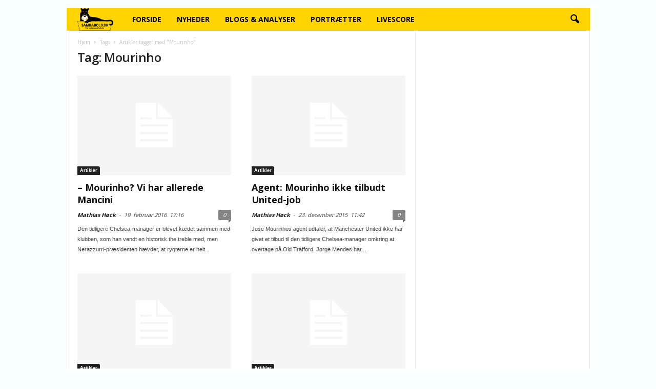

--- FILE ---
content_type: text/html; charset=UTF-8
request_url: https://www.sambabold.dk/tag/mourinho/
body_size: 15648
content:
<!doctype html >
<!--[if IE 8]>    <html class="ie8" lang="en"> <![endif]-->
<!--[if IE 9]>    <html class="ie9" lang="en"> <![endif]-->
<!--[if gt IE 8]><!--> <html lang="da-DK" prefix="og: https://ogp.me/ns#"> <!--<![endif]-->
<head>
    <title>Mourinho Arkiv - Sambabold</title>
    <meta charset="UTF-8" />
    <meta http-equiv="Content-Type" content="text/html; charset=UTF-8">
    <meta name="viewport" content="width=device-width, initial-scale=1.0">
    <link rel="pingback" href="https://www.sambabold.dk/xmlrpc.php" />
    	<style>img:is([sizes="auto" i], [sizes^="auto," i]) { contain-intrinsic-size: 3000px 1500px }</style>
	<link rel="icon" type="image/png" href="https://sambabold.dk/wp-content/uploads/faviconnew.png">
<!-- Search Engine Optimization by Rank Math PRO - https://rankmath.com/ -->
<meta name="robots" content="follow, noindex"/>
<meta property="og:locale" content="da_DK" />
<meta property="og:type" content="article" />
<meta property="og:title" content="Mourinho Arkiv - Sambabold" />
<meta property="og:url" content="https://www.sambabold.dk/tag/mourinho/" />
<meta property="og:site_name" content="SambaBold.dk" />
<meta property="article:publisher" content="https://www.facebook.com/sambabold/" />
<meta property="og:image" content="https://www.sambabold.dk/wp-content/uploads/2015/10/logoretina1.png" />
<meta property="og:image:secure_url" content="https://www.sambabold.dk/wp-content/uploads/2015/10/logoretina1.png" />
<meta property="og:image:width" content="515" />
<meta property="og:image:height" content="324" />
<meta property="og:image:type" content="image/png" />
<meta name="twitter:card" content="summary_large_image" />
<meta name="twitter:title" content="Mourinho Arkiv - Sambabold" />
<meta name="twitter:image" content="https://www.sambabold.dk/wp-content/uploads/2015/10/logoretina1.png" />
<meta name="twitter:label1" content="Indlæg" />
<meta name="twitter:data1" content="37" />
<script type="application/ld+json" class="rank-math-schema-pro">{"@context":"https://schema.org","@graph":[{"@type":"Organization","@id":"https://www.sambabold.dk/#organization","name":"SambaBold.dk","url":"https://www.sambabold.dk","sameAs":["https://www.facebook.com/sambabold/"],"logo":{"@type":"ImageObject","@id":"https://www.sambabold.dk/#logo","url":"https://www.sambabold.dk/wp-content/uploads/2015/10/logoretina1.png","contentUrl":"https://www.sambabold.dk/wp-content/uploads/2015/10/logoretina1.png","caption":"SambaBold.dk","inLanguage":"da-DK","width":"515","height":"324"}},{"@type":"WebSite","@id":"https://www.sambabold.dk/#website","url":"https://www.sambabold.dk","name":"SambaBold.dk","publisher":{"@id":"https://www.sambabold.dk/#organization"},"inLanguage":"da-DK"},{"@type":"CollectionPage","@id":"https://www.sambabold.dk/tag/mourinho/#webpage","url":"https://www.sambabold.dk/tag/mourinho/","name":"Mourinho Arkiv - Sambabold","isPartOf":{"@id":"https://www.sambabold.dk/#website"},"inLanguage":"da-DK"}]}</script>
<!-- /Rank Math WordPress SEO plugin -->

<link rel='dns-prefetch' href='//fonts.googleapis.com' />
<link rel="alternate" type="application/rss+xml" title="Sambabold &raquo; Feed" href="https://www.sambabold.dk/feed/" />
<link rel="alternate" type="application/rss+xml" title="Sambabold &raquo;-kommentar-feed" href="https://www.sambabold.dk/comments/feed/" />
<link rel="alternate" type="application/rss+xml" title="Sambabold &raquo; Mourinho-tag-feed" href="https://www.sambabold.dk/tag/mourinho/feed/" />
<script type="text/javascript">
/* <![CDATA[ */
window._wpemojiSettings = {"baseUrl":"https:\/\/s.w.org\/images\/core\/emoji\/15.1.0\/72x72\/","ext":".png","svgUrl":"https:\/\/s.w.org\/images\/core\/emoji\/15.1.0\/svg\/","svgExt":".svg","source":{"concatemoji":"https:\/\/www.sambabold.dk\/wp-includes\/js\/wp-emoji-release.min.js?ver=6.8.1"}};
/*! This file is auto-generated */
!function(i,n){var o,s,e;function c(e){try{var t={supportTests:e,timestamp:(new Date).valueOf()};sessionStorage.setItem(o,JSON.stringify(t))}catch(e){}}function p(e,t,n){e.clearRect(0,0,e.canvas.width,e.canvas.height),e.fillText(t,0,0);var t=new Uint32Array(e.getImageData(0,0,e.canvas.width,e.canvas.height).data),r=(e.clearRect(0,0,e.canvas.width,e.canvas.height),e.fillText(n,0,0),new Uint32Array(e.getImageData(0,0,e.canvas.width,e.canvas.height).data));return t.every(function(e,t){return e===r[t]})}function u(e,t,n){switch(t){case"flag":return n(e,"\ud83c\udff3\ufe0f\u200d\u26a7\ufe0f","\ud83c\udff3\ufe0f\u200b\u26a7\ufe0f")?!1:!n(e,"\ud83c\uddfa\ud83c\uddf3","\ud83c\uddfa\u200b\ud83c\uddf3")&&!n(e,"\ud83c\udff4\udb40\udc67\udb40\udc62\udb40\udc65\udb40\udc6e\udb40\udc67\udb40\udc7f","\ud83c\udff4\u200b\udb40\udc67\u200b\udb40\udc62\u200b\udb40\udc65\u200b\udb40\udc6e\u200b\udb40\udc67\u200b\udb40\udc7f");case"emoji":return!n(e,"\ud83d\udc26\u200d\ud83d\udd25","\ud83d\udc26\u200b\ud83d\udd25")}return!1}function f(e,t,n){var r="undefined"!=typeof WorkerGlobalScope&&self instanceof WorkerGlobalScope?new OffscreenCanvas(300,150):i.createElement("canvas"),a=r.getContext("2d",{willReadFrequently:!0}),o=(a.textBaseline="top",a.font="600 32px Arial",{});return e.forEach(function(e){o[e]=t(a,e,n)}),o}function t(e){var t=i.createElement("script");t.src=e,t.defer=!0,i.head.appendChild(t)}"undefined"!=typeof Promise&&(o="wpEmojiSettingsSupports",s=["flag","emoji"],n.supports={everything:!0,everythingExceptFlag:!0},e=new Promise(function(e){i.addEventListener("DOMContentLoaded",e,{once:!0})}),new Promise(function(t){var n=function(){try{var e=JSON.parse(sessionStorage.getItem(o));if("object"==typeof e&&"number"==typeof e.timestamp&&(new Date).valueOf()<e.timestamp+604800&&"object"==typeof e.supportTests)return e.supportTests}catch(e){}return null}();if(!n){if("undefined"!=typeof Worker&&"undefined"!=typeof OffscreenCanvas&&"undefined"!=typeof URL&&URL.createObjectURL&&"undefined"!=typeof Blob)try{var e="postMessage("+f.toString()+"("+[JSON.stringify(s),u.toString(),p.toString()].join(",")+"));",r=new Blob([e],{type:"text/javascript"}),a=new Worker(URL.createObjectURL(r),{name:"wpTestEmojiSupports"});return void(a.onmessage=function(e){c(n=e.data),a.terminate(),t(n)})}catch(e){}c(n=f(s,u,p))}t(n)}).then(function(e){for(var t in e)n.supports[t]=e[t],n.supports.everything=n.supports.everything&&n.supports[t],"flag"!==t&&(n.supports.everythingExceptFlag=n.supports.everythingExceptFlag&&n.supports[t]);n.supports.everythingExceptFlag=n.supports.everythingExceptFlag&&!n.supports.flag,n.DOMReady=!1,n.readyCallback=function(){n.DOMReady=!0}}).then(function(){return e}).then(function(){var e;n.supports.everything||(n.readyCallback(),(e=n.source||{}).concatemoji?t(e.concatemoji):e.wpemoji&&e.twemoji&&(t(e.twemoji),t(e.wpemoji)))}))}((window,document),window._wpemojiSettings);
/* ]]> */
</script>
<style id='wp-emoji-styles-inline-css' type='text/css'>

	img.wp-smiley, img.emoji {
		display: inline !important;
		border: none !important;
		box-shadow: none !important;
		height: 1em !important;
		width: 1em !important;
		margin: 0 0.07em !important;
		vertical-align: -0.1em !important;
		background: none !important;
		padding: 0 !important;
	}
</style>
<link rel='stylesheet' id='wp-block-library-css' href='https://www.sambabold.dk/wp-includes/css/dist/block-library/style.min.css?ver=6.8.1' type='text/css' media='all' />
<style id='classic-theme-styles-inline-css' type='text/css'>
/*! This file is auto-generated */
.wp-block-button__link{color:#fff;background-color:#32373c;border-radius:9999px;box-shadow:none;text-decoration:none;padding:calc(.667em + 2px) calc(1.333em + 2px);font-size:1.125em}.wp-block-file__button{background:#32373c;color:#fff;text-decoration:none}
</style>
<style id='global-styles-inline-css' type='text/css'>
:root{--wp--preset--aspect-ratio--square: 1;--wp--preset--aspect-ratio--4-3: 4/3;--wp--preset--aspect-ratio--3-4: 3/4;--wp--preset--aspect-ratio--3-2: 3/2;--wp--preset--aspect-ratio--2-3: 2/3;--wp--preset--aspect-ratio--16-9: 16/9;--wp--preset--aspect-ratio--9-16: 9/16;--wp--preset--color--black: #000000;--wp--preset--color--cyan-bluish-gray: #abb8c3;--wp--preset--color--white: #ffffff;--wp--preset--color--pale-pink: #f78da7;--wp--preset--color--vivid-red: #cf2e2e;--wp--preset--color--luminous-vivid-orange: #ff6900;--wp--preset--color--luminous-vivid-amber: #fcb900;--wp--preset--color--light-green-cyan: #7bdcb5;--wp--preset--color--vivid-green-cyan: #00d084;--wp--preset--color--pale-cyan-blue: #8ed1fc;--wp--preset--color--vivid-cyan-blue: #0693e3;--wp--preset--color--vivid-purple: #9b51e0;--wp--preset--gradient--vivid-cyan-blue-to-vivid-purple: linear-gradient(135deg,rgba(6,147,227,1) 0%,rgb(155,81,224) 100%);--wp--preset--gradient--light-green-cyan-to-vivid-green-cyan: linear-gradient(135deg,rgb(122,220,180) 0%,rgb(0,208,130) 100%);--wp--preset--gradient--luminous-vivid-amber-to-luminous-vivid-orange: linear-gradient(135deg,rgba(252,185,0,1) 0%,rgba(255,105,0,1) 100%);--wp--preset--gradient--luminous-vivid-orange-to-vivid-red: linear-gradient(135deg,rgba(255,105,0,1) 0%,rgb(207,46,46) 100%);--wp--preset--gradient--very-light-gray-to-cyan-bluish-gray: linear-gradient(135deg,rgb(238,238,238) 0%,rgb(169,184,195) 100%);--wp--preset--gradient--cool-to-warm-spectrum: linear-gradient(135deg,rgb(74,234,220) 0%,rgb(151,120,209) 20%,rgb(207,42,186) 40%,rgb(238,44,130) 60%,rgb(251,105,98) 80%,rgb(254,248,76) 100%);--wp--preset--gradient--blush-light-purple: linear-gradient(135deg,rgb(255,206,236) 0%,rgb(152,150,240) 100%);--wp--preset--gradient--blush-bordeaux: linear-gradient(135deg,rgb(254,205,165) 0%,rgb(254,45,45) 50%,rgb(107,0,62) 100%);--wp--preset--gradient--luminous-dusk: linear-gradient(135deg,rgb(255,203,112) 0%,rgb(199,81,192) 50%,rgb(65,88,208) 100%);--wp--preset--gradient--pale-ocean: linear-gradient(135deg,rgb(255,245,203) 0%,rgb(182,227,212) 50%,rgb(51,167,181) 100%);--wp--preset--gradient--electric-grass: linear-gradient(135deg,rgb(202,248,128) 0%,rgb(113,206,126) 100%);--wp--preset--gradient--midnight: linear-gradient(135deg,rgb(2,3,129) 0%,rgb(40,116,252) 100%);--wp--preset--font-size--small: 13px;--wp--preset--font-size--medium: 20px;--wp--preset--font-size--large: 36px;--wp--preset--font-size--x-large: 42px;--wp--preset--spacing--20: 0.44rem;--wp--preset--spacing--30: 0.67rem;--wp--preset--spacing--40: 1rem;--wp--preset--spacing--50: 1.5rem;--wp--preset--spacing--60: 2.25rem;--wp--preset--spacing--70: 3.38rem;--wp--preset--spacing--80: 5.06rem;--wp--preset--shadow--natural: 6px 6px 9px rgba(0, 0, 0, 0.2);--wp--preset--shadow--deep: 12px 12px 50px rgba(0, 0, 0, 0.4);--wp--preset--shadow--sharp: 6px 6px 0px rgba(0, 0, 0, 0.2);--wp--preset--shadow--outlined: 6px 6px 0px -3px rgba(255, 255, 255, 1), 6px 6px rgba(0, 0, 0, 1);--wp--preset--shadow--crisp: 6px 6px 0px rgba(0, 0, 0, 1);}:where(.is-layout-flex){gap: 0.5em;}:where(.is-layout-grid){gap: 0.5em;}body .is-layout-flex{display: flex;}.is-layout-flex{flex-wrap: wrap;align-items: center;}.is-layout-flex > :is(*, div){margin: 0;}body .is-layout-grid{display: grid;}.is-layout-grid > :is(*, div){margin: 0;}:where(.wp-block-columns.is-layout-flex){gap: 2em;}:where(.wp-block-columns.is-layout-grid){gap: 2em;}:where(.wp-block-post-template.is-layout-flex){gap: 1.25em;}:where(.wp-block-post-template.is-layout-grid){gap: 1.25em;}.has-black-color{color: var(--wp--preset--color--black) !important;}.has-cyan-bluish-gray-color{color: var(--wp--preset--color--cyan-bluish-gray) !important;}.has-white-color{color: var(--wp--preset--color--white) !important;}.has-pale-pink-color{color: var(--wp--preset--color--pale-pink) !important;}.has-vivid-red-color{color: var(--wp--preset--color--vivid-red) !important;}.has-luminous-vivid-orange-color{color: var(--wp--preset--color--luminous-vivid-orange) !important;}.has-luminous-vivid-amber-color{color: var(--wp--preset--color--luminous-vivid-amber) !important;}.has-light-green-cyan-color{color: var(--wp--preset--color--light-green-cyan) !important;}.has-vivid-green-cyan-color{color: var(--wp--preset--color--vivid-green-cyan) !important;}.has-pale-cyan-blue-color{color: var(--wp--preset--color--pale-cyan-blue) !important;}.has-vivid-cyan-blue-color{color: var(--wp--preset--color--vivid-cyan-blue) !important;}.has-vivid-purple-color{color: var(--wp--preset--color--vivid-purple) !important;}.has-black-background-color{background-color: var(--wp--preset--color--black) !important;}.has-cyan-bluish-gray-background-color{background-color: var(--wp--preset--color--cyan-bluish-gray) !important;}.has-white-background-color{background-color: var(--wp--preset--color--white) !important;}.has-pale-pink-background-color{background-color: var(--wp--preset--color--pale-pink) !important;}.has-vivid-red-background-color{background-color: var(--wp--preset--color--vivid-red) !important;}.has-luminous-vivid-orange-background-color{background-color: var(--wp--preset--color--luminous-vivid-orange) !important;}.has-luminous-vivid-amber-background-color{background-color: var(--wp--preset--color--luminous-vivid-amber) !important;}.has-light-green-cyan-background-color{background-color: var(--wp--preset--color--light-green-cyan) !important;}.has-vivid-green-cyan-background-color{background-color: var(--wp--preset--color--vivid-green-cyan) !important;}.has-pale-cyan-blue-background-color{background-color: var(--wp--preset--color--pale-cyan-blue) !important;}.has-vivid-cyan-blue-background-color{background-color: var(--wp--preset--color--vivid-cyan-blue) !important;}.has-vivid-purple-background-color{background-color: var(--wp--preset--color--vivid-purple) !important;}.has-black-border-color{border-color: var(--wp--preset--color--black) !important;}.has-cyan-bluish-gray-border-color{border-color: var(--wp--preset--color--cyan-bluish-gray) !important;}.has-white-border-color{border-color: var(--wp--preset--color--white) !important;}.has-pale-pink-border-color{border-color: var(--wp--preset--color--pale-pink) !important;}.has-vivid-red-border-color{border-color: var(--wp--preset--color--vivid-red) !important;}.has-luminous-vivid-orange-border-color{border-color: var(--wp--preset--color--luminous-vivid-orange) !important;}.has-luminous-vivid-amber-border-color{border-color: var(--wp--preset--color--luminous-vivid-amber) !important;}.has-light-green-cyan-border-color{border-color: var(--wp--preset--color--light-green-cyan) !important;}.has-vivid-green-cyan-border-color{border-color: var(--wp--preset--color--vivid-green-cyan) !important;}.has-pale-cyan-blue-border-color{border-color: var(--wp--preset--color--pale-cyan-blue) !important;}.has-vivid-cyan-blue-border-color{border-color: var(--wp--preset--color--vivid-cyan-blue) !important;}.has-vivid-purple-border-color{border-color: var(--wp--preset--color--vivid-purple) !important;}.has-vivid-cyan-blue-to-vivid-purple-gradient-background{background: var(--wp--preset--gradient--vivid-cyan-blue-to-vivid-purple) !important;}.has-light-green-cyan-to-vivid-green-cyan-gradient-background{background: var(--wp--preset--gradient--light-green-cyan-to-vivid-green-cyan) !important;}.has-luminous-vivid-amber-to-luminous-vivid-orange-gradient-background{background: var(--wp--preset--gradient--luminous-vivid-amber-to-luminous-vivid-orange) !important;}.has-luminous-vivid-orange-to-vivid-red-gradient-background{background: var(--wp--preset--gradient--luminous-vivid-orange-to-vivid-red) !important;}.has-very-light-gray-to-cyan-bluish-gray-gradient-background{background: var(--wp--preset--gradient--very-light-gray-to-cyan-bluish-gray) !important;}.has-cool-to-warm-spectrum-gradient-background{background: var(--wp--preset--gradient--cool-to-warm-spectrum) !important;}.has-blush-light-purple-gradient-background{background: var(--wp--preset--gradient--blush-light-purple) !important;}.has-blush-bordeaux-gradient-background{background: var(--wp--preset--gradient--blush-bordeaux) !important;}.has-luminous-dusk-gradient-background{background: var(--wp--preset--gradient--luminous-dusk) !important;}.has-pale-ocean-gradient-background{background: var(--wp--preset--gradient--pale-ocean) !important;}.has-electric-grass-gradient-background{background: var(--wp--preset--gradient--electric-grass) !important;}.has-midnight-gradient-background{background: var(--wp--preset--gradient--midnight) !important;}.has-small-font-size{font-size: var(--wp--preset--font-size--small) !important;}.has-medium-font-size{font-size: var(--wp--preset--font-size--medium) !important;}.has-large-font-size{font-size: var(--wp--preset--font-size--large) !important;}.has-x-large-font-size{font-size: var(--wp--preset--font-size--x-large) !important;}
:where(.wp-block-post-template.is-layout-flex){gap: 1.25em;}:where(.wp-block-post-template.is-layout-grid){gap: 1.25em;}
:where(.wp-block-columns.is-layout-flex){gap: 2em;}:where(.wp-block-columns.is-layout-grid){gap: 2em;}
:root :where(.wp-block-pullquote){font-size: 1.5em;line-height: 1.6;}
</style>
<link rel='stylesheet' id='google_font_open_sans-css' href='https://fonts.googleapis.com/css?family=Open+Sans%3A300%2C400%2C600%2C700&#038;ver=6.8.1' type='text/css' media='all' />
<link rel='stylesheet' id='google_font_roboto_cond-css' href='https://fonts.googleapis.com/css?family=Roboto+Condensed%3A300italic%2C400italic%2C700italic%2C400%2C300%2C700&#038;ver=6.8.1' type='text/css' media='all' />
<style id='akismet-widget-style-inline-css' type='text/css'>

			.a-stats {
				--akismet-color-mid-green: #357b49;
				--akismet-color-white: #fff;
				--akismet-color-light-grey: #f6f7f7;

				max-width: 350px;
				width: auto;
			}

			.a-stats * {
				all: unset;
				box-sizing: border-box;
			}

			.a-stats strong {
				font-weight: 600;
			}

			.a-stats a.a-stats__link,
			.a-stats a.a-stats__link:visited,
			.a-stats a.a-stats__link:active {
				background: var(--akismet-color-mid-green);
				border: none;
				box-shadow: none;
				border-radius: 8px;
				color: var(--akismet-color-white);
				cursor: pointer;
				display: block;
				font-family: -apple-system, BlinkMacSystemFont, 'Segoe UI', 'Roboto', 'Oxygen-Sans', 'Ubuntu', 'Cantarell', 'Helvetica Neue', sans-serif;
				font-weight: 500;
				padding: 12px;
				text-align: center;
				text-decoration: none;
				transition: all 0.2s ease;
			}

			/* Extra specificity to deal with TwentyTwentyOne focus style */
			.widget .a-stats a.a-stats__link:focus {
				background: var(--akismet-color-mid-green);
				color: var(--akismet-color-white);
				text-decoration: none;
			}

			.a-stats a.a-stats__link:hover {
				filter: brightness(110%);
				box-shadow: 0 4px 12px rgba(0, 0, 0, 0.06), 0 0 2px rgba(0, 0, 0, 0.16);
			}

			.a-stats .count {
				color: var(--akismet-color-white);
				display: block;
				font-size: 1.5em;
				line-height: 1.4;
				padding: 0 13px;
				white-space: nowrap;
			}
		
</style>
<link rel='stylesheet' id='js_composer_front-css' href='https://www.sambabold.dk/wp-content/plugins/js_composer/assets/css/js_composer.css?ver=4.7.4' type='text/css' media='all' />
<link rel='stylesheet' id='td-theme-css' href='https://www.sambabold.dk/wp-content/themes/Newsmag/style.css?ver=2.2.1' type='text/css' media='all' />
<script type="text/javascript" src="https://www.sambabold.dk/wp-includes/js/jquery/jquery.min.js?ver=3.7.1" id="jquery-core-js"></script>
<script type="text/javascript" src="https://www.sambabold.dk/wp-includes/js/jquery/jquery-migrate.min.js?ver=3.4.1" id="jquery-migrate-js"></script>
<script type="text/javascript" id="seo-automated-link-building-js-extra">
/* <![CDATA[ */
var seoAutomatedLinkBuilding = {"ajaxUrl":"https:\/\/www.sambabold.dk\/wp-admin\/admin-ajax.php"};
/* ]]> */
</script>
<script type="text/javascript" src="https://www.sambabold.dk/wp-content/plugins/seo-automated-link-building/js/seo-automated-link-building.js?ver=6.8.1" id="seo-automated-link-building-js"></script>
<link rel="https://api.w.org/" href="https://www.sambabold.dk/wp-json/" /><link rel="alternate" title="JSON" type="application/json" href="https://www.sambabold.dk/wp-json/wp/v2/tags/212" /><link rel="EditURI" type="application/rsd+xml" title="RSD" href="https://www.sambabold.dk/xmlrpc.php?rsd" />
<!-- Analytics by WP Statistics - https://wp-statistics.com -->
<!--[if lt IE 9]><script src="https://html5shim.googlecode.com/svn/trunk/html5.js"></script><![endif]-->
    <meta name="generator" content="Powered by Visual Composer - drag and drop page builder for WordPress."/>
<!--[if lte IE 9]><link rel="stylesheet" type="text/css" href="https://www.sambabold.dk/wp-content/plugins/js_composer/assets/css/vc_lte_ie9.css" media="screen"><![endif]--><!--[if IE  8]><link rel="stylesheet" type="text/css" href="https://www.sambabold.dk/wp-content/plugins/js_composer/assets/css/vc-ie8.css" media="screen"><![endif]-->
<!-- JS generated by theme -->

<script>
    

var tdBlocksArray = []; //here we store all the items for the current page

//td_block class - each ajax block uses a object of this class for requests
function tdBlock() {
    this.id = '';
    this.block_type = 1; //block type id (1-234 etc)
    this.atts = '';
    this.td_column_number = '';
    this.td_current_page = 1; //
    this.post_count = 0; //from wp
    this.found_posts = 0; //from wp
    this.max_num_pages = 0; //from wp
    this.td_filter_value = ''; //current live filter value
    this.is_ajax_running = false;
    this.td_user_action = ''; // load more or infinite loader (used by the animation)
    this.header_color = '';
    this.ajax_pagination_infinite_stop = ''; //show load more at page x
}

    
    
        // td_js_generator - mini detector
        (function(){
            var htmlTag = document.getElementsByTagName("html")[0];

            if ( navigator.userAgent.indexOf("MSIE 10.0") > -1 ) {
                htmlTag.className += ' ie10';
            }

            if ( !!navigator.userAgent.match(/Trident.*rv\:11\./) ) {
                htmlTag.className += ' ie11';
            }

            if ( /(iPad|iPhone|iPod)/g.test(navigator.userAgent) ) {
                htmlTag.className += ' td-md-is-ios';
            }

            var user_agent = navigator.userAgent.toLowerCase();
            if ( user_agent.indexOf("android") > -1 ) {
                htmlTag.className += ' td-md-is-android';
            }

            if ( -1 !== navigator.userAgent.indexOf('Mac OS X')  ) {
                htmlTag.className += ' td-md-is-os-x';
            }

            if ( /chrom(e|ium)/.test(navigator.userAgent.toLowerCase()) ) {
               htmlTag.className += ' td-md-is-chrome';
            }

            if ( -1 !== navigator.userAgent.indexOf('Firefox') ) {
                htmlTag.className += ' td-md-is-firefox';
            }

            if ( -1 !== navigator.userAgent.indexOf('Safari') && -1 === navigator.userAgent.indexOf('Chrome') ) {
                htmlTag.className += ' td-md-is-safari';
            }

        })();




        var tdLocalCache = {};

        ( function () {
            "use strict";

            tdLocalCache = {
                data: {},
                remove: function (resource_id) {
                    delete tdLocalCache.data[resource_id];
                },
                exist: function (resource_id) {
                    return tdLocalCache.data.hasOwnProperty(resource_id) && tdLocalCache.data[resource_id] !== null;
                },
                get: function (resource_id) {
                    return tdLocalCache.data[resource_id];
                },
                set: function (resource_id, cachedData) {
                    tdLocalCache.remove(resource_id);
                    tdLocalCache.data[resource_id] = cachedData;
                }
            };
        })();

    
    
var td_viewport_interval_list=[{"limit_bottom":767,"sidebar_width":251},{"limit_bottom":1023,"sidebar_width":339}];
var td_animation_stack_effect="type0";
var tds_animation_stack=true;
var td_animation_stack_specific_selectors=".entry-thumb, img";
var td_animation_stack_general_selectors=".td-animation-stack img, .post img";
var td_ajax_url="https:\/\/www.sambabold.dk\/wp-admin\/admin-ajax.php?td_theme_name=Newsmag&v=2.2.1";
var td_get_template_directory_uri="https:\/\/www.sambabold.dk\/wp-content\/themes\/Newsmag";
var tds_snap_menu="snap";
var tds_logo_on_sticky="show_header_logo";
var tds_header_style="4";
var td_please_wait="Vent venligst...";
var td_email_user_pass_incorrect="Bruger eller kodeord forkert!";
var td_email_user_incorrect="Email eller brugernavn forkert!";
var td_email_incorrect="Email forkert!";
var tds_more_articles_on_post_enable="";
var tds_more_articles_on_post_time_to_wait="";
var tds_more_articles_on_post_pages_distance_from_top=0;
var tds_theme_color_site_wide="#ffd400";
var tds_smart_sidebar="enabled";
var tdThemeName="Newsmag";
var td_magnific_popup_translation_tPrev="Forrige (Venstre piletast)";
var td_magnific_popup_translation_tNext="N\u00e6ste (H\u00f8jre piletast)";
var td_magnific_popup_translation_tCounter="%curr% af %total%";
var td_magnific_popup_translation_ajax_tError="Indholdet af %url% kunne ikke loades.";
var td_magnific_popup_translation_image_tError="Billedet #%curr% kunne ikke loades.";
var td_ad_background_click_link="";
var td_ad_background_click_target="";
</script>

<script>
  (function(i,s,o,g,r,a,m){i['GoogleAnalyticsObject']=r;i[r]=i[r]||function(){
  (i[r].q=i[r].q||[]).push(arguments)},i[r].l=1*new Date();a=s.createElement(o),
  m=s.getElementsByTagName(o)[0];a.async=1;a.src=g;m.parentNode.insertBefore(a,m)
  })(window,document,'script','//www.google-analytics.com/analytics.js','ga');

  ga('create', 'UA-67847040-4', 'auto');
  ga('send', 'pageview');

</script><noscript><style> .wpb_animate_when_almost_visible { opacity: 1; }</style></noscript></head>
<body data-rsssl=1 class="archive tag tag-mourinho tag-212 wp-theme-Newsmag wpb-js-composer js-comp-ver-4.7.4 vc_responsive td-animation-stack-type0 td-boxed-layout" itemscope="itemscope" itemtype="https://schema.org/WebPage">


<div id="td-outer-wrap">

        <div class="td-scroll-up"><i class="td-icon-menu-up"></i></div>

    <div class="td-transition-content-and-menu td-mobile-nav-wrap">
        <div id="td-mobile-nav">
    <!-- mobile menu close -->
    <div class="td-mobile-close">
        <a href="#">LUK</a>
        <div class="td-nav-triangle"></div>
    </div>

    <div class="td-mobile-content">
        <div class="menu-td-demo-header-menu-container"><ul id="menu-td-demo-header-menu" class=""><li id="menu-item-155" class="menu-item menu-item-type-post_type menu-item-object-page menu-item-home menu-item-first menu-item-155"><a href="https://www.sambabold.dk/">Forside</a></li>
<li id="menu-item-180" class="menu-item menu-item-type-taxonomy menu-item-object-category menu-item-180"><a href="https://www.sambabold.dk/nyheder/">Nyheder</a></li>
<li id="menu-item-178" class="menu-item menu-item-type-taxonomy menu-item-object-category menu-item-178"><a href="https://www.sambabold.dk/blogs-analyser/">Blogs &amp; Analyser</a></li>
<li id="menu-item-181" class="menu-item menu-item-type-taxonomy menu-item-object-category menu-item-181"><a href="https://www.sambabold.dk/portraetter/">Portrætter</a></li>
<li id="menu-item-17682" class="menu-item menu-item-type-post_type menu-item-object-page menu-item-17682"><a href="https://www.sambabold.dk/livescore/">Livescore</a></li>
</ul></div>    </div>
</div>    </div>

        <div class="td-transition-content-and-menu td-content-wrap">



<!--
Header style 4
-->


<div class="td-header-wrap td-header-style-4">
    <div class="td-top-menu-full">
        <div class="td-header-row td-header-top-menu td-make-full">
                                </div>
    </div>

    <div class="td-header-container">
        <div class="td-header-row td-header-header">
            <div class="td-header-sp-ads">
                
<div class="td-header-ad-wrap  td-ad">
    

</div>            </div>
        </div>

        <div class="td-header-menu-wrap">
            <div class="td-header-row td-header-main-menu">
                <div id="td-header-menu" role="navigation" itemscope="itemscope" itemtype="https://schema.org/SiteNavigationElement">
    <div id="td-top-mobile-toggle"><a href="#"><i class="td-icon-font td-icon-mobile"></i></a></div>
    <div class="td-main-menu-logo">
        		<a itemprop="url" class="td-mobile-logo td-sticky-header" href="https://www.sambabold.dk/">
			<img class="td-retina-data" data-retina="https://sambabold.dk/wp-content/uploads/2015/10/logoretina1.png" src="https://sambabold.dk/wp-content/uploads/2015/10/logonormal.png" alt=""/>
		</a>
		<meta itemprop="name" content="Sambabold">
			<a itemprop="url" class="td-header-logo td-sticky-header" href="https://www.sambabold.dk/">
			<img class="td-retina-data" data-retina="https://sambabold.dk/wp-content/uploads/2015/10/logoretina1.png" src="https://sambabold.dk/wp-content/uploads/2015/10/logonormal.png" alt=""/>
		</a>
		<meta itemprop="name" content="Sambabold">
	    </div>
    <div class="menu-td-demo-header-menu-container"><ul id="menu-td-demo-header-menu-1" class="sf-menu"><li class="menu-item menu-item-type-post_type menu-item-object-page menu-item-home menu-item-first td-menu-item td-normal-menu menu-item-155"><a href="https://www.sambabold.dk/">Forside</a></li>
<li class="menu-item menu-item-type-taxonomy menu-item-object-category td-menu-item td-normal-menu menu-item-180"><a href="https://www.sambabold.dk/nyheder/">Nyheder</a></li>
<li class="menu-item menu-item-type-taxonomy menu-item-object-category td-menu-item td-normal-menu menu-item-178"><a href="https://www.sambabold.dk/blogs-analyser/">Blogs &amp; Analyser</a></li>
<li class="menu-item menu-item-type-taxonomy menu-item-object-category td-menu-item td-normal-menu menu-item-181"><a href="https://www.sambabold.dk/portraetter/">Portrætter</a></li>
<li class="menu-item menu-item-type-post_type menu-item-object-page td-menu-item td-normal-menu menu-item-17682"><a href="https://www.sambabold.dk/livescore/">Livescore</a></li>
</ul></div></div>

<div class="td-search-wrapper">
    <div id="td-top-search">
        <!-- Search -->
        <div class="header-search-wrap">
            <div class="dropdown header-search">
                <a id="td-header-search-button" href="#" role="button" class="dropdown-toggle " data-toggle="dropdown"><i class="td-icon-search"></i></a>
            </div>
        </div>
    </div>
</div>

<div class="header-search-wrap">
	<div class="dropdown header-search">
		<div class="td-drop-down-search" aria-labelledby="td-header-search-button">
			<form role="search" method="get" class="td-search-form" action="https://www.sambabold.dk/">
				<div class="td-head-form-search-wrap">
					<input class="needsclick" id="td-header-search" type="text" value="" name="s" autocomplete="off" /><input class="wpb_button wpb_btn-inverse btn" type="submit" id="td-header-search-top" value="Søg" />
				</div>
			</form>
			<div id="td-aj-search"></div>
		</div>
	</div>
</div>            </div>
        </div>
    </div>
</div>
<div class="td-container">
    <div class="td-container-border">
        <div class="td-pb-row">
                                    <div class="td-pb-span8 td-main-content">
                            <div class="td-ss-main-content">
                                <div class="td-page-header td-pb-padding-side">
                                    <div class="entry-crumbs"><span itemscope itemtype="http://data-vocabulary.org/Breadcrumb"><a title="" class="entry-crumb" itemprop="url" href="https://www.sambabold.dk/"><span itemprop="title">Hjem</span></a></span> <i class="td-icon-right td-bread-sep td-bred-no-url-last"></i> <span class="td-bred-no-url-last" itemscope itemtype="http://data-vocabulary.org/Breadcrumb"><meta itemprop="title" content = "Tags"><meta itemprop="url" content = "https://www.sambabold.dk/mourinho-vi-har-allerede-mancini/">Tags</span> <i class="td-icon-right td-bread-sep td-bred-no-url-last"></i> <span class="td-bred-no-url-last" itemscope itemtype="http://data-vocabulary.org/Breadcrumb"><meta itemprop="title" content = "Artikler tagget med "Mourinho""><meta itemprop="url" content = "https://www.sambabold.dk/mourinho-vi-har-allerede-mancini/">Artikler tagget med "Mourinho"</span></div>
                                    <h1 itemprop="name" class="entry-title td-page-title">
                                                                                <span>Tag: Mourinho</span>
                                    </h1>
                                </div>
                                

	<div class="td-block-row">

	<div class="td-block-span6">

        <div class="td_module_4 td_module_wrap td-animation-stack" itemscope itemtype="https://schema.org/Article">
            <div class="td-module-image">
                <div class="td-module-thumb"><a href="https://www.sambabold.dk/mourinho-vi-har-allerede-mancini/" rel="bookmark" title="&#8211; Mourinho? Vi har allerede Mancini"><img width="300" height="194" itemprop="image" class="entry-thumb" src="https://www.sambabold.dk/wp-content/themes/Newsmag/images/no-thumb/td_300x194.png" alt=""/></a></div>                <a href="https://www.sambabold.dk/artikler/" class="td-post-category">Artikler</a>            </div>

            <h3 itemprop="name" class="entry-title td-module-title"><a itemprop="url" href="https://www.sambabold.dk/mourinho-vi-har-allerede-mancini/" rel="bookmark" title="&#8211; Mourinho? Vi har allerede Mancini">&#8211; Mourinho? Vi har allerede Mancini</a></h3>
            <div class="meta-info">
                <div class="td-post-author-name"><a itemprop="author" href="https://www.sambabold.dk/author/mathias-hoeck/">Mathias Høck</a> <span>-</span> </div>                <div class="td-post-date"><time  itemprop="dateCreated" class="entry-date updated td-module-date" datetime="2016-02-19T17:16:47+00:00" >19. februar 2016</time><span class="postime"> &nbsp;17:16</span><meta itemprop="interactionCount" content="UserComments:0"/></div>                <div class="td-module-comments"><a href="https://www.sambabold.dk/mourinho-vi-har-allerede-mancini/#respond">0</a></div>            </div>

            <div class="td-excerpt">
                Den tidligere Chelsea-manager er blevet kædet sammen med klubben, som han vandt en historisk the treble med, men Nerazzurri-præsidenten hævder, at rygterne er helt...            </div>

            
            <meta itemprop="author" content = "Mathias Høck"><meta itemprop="datePublished" content="2016-02-19T17:16:47+00:00"><meta itemprop="headline " content="- Mourinho? Vi har allerede Mancini"><meta itemprop="interactionCount" content="UserComments:0"/>
        </div>

        
	</div> <!-- ./td-block-span6 -->

	<div class="td-block-span6">

        <div class="td_module_4 td_module_wrap td-animation-stack" itemscope itemtype="https://schema.org/Article">
            <div class="td-module-image">
                <div class="td-module-thumb"><a href="https://www.sambabold.dk/agent-mourinho-ikke-tilbudt-united-job/" rel="bookmark" title="Agent: Mourinho ikke tilbudt United-job"><img width="300" height="194" itemprop="image" class="entry-thumb" src="https://www.sambabold.dk/wp-content/themes/Newsmag/images/no-thumb/td_300x194.png" alt=""/></a></div>                <a href="https://www.sambabold.dk/artikler/" class="td-post-category">Artikler</a>            </div>

            <h3 itemprop="name" class="entry-title td-module-title"><a itemprop="url" href="https://www.sambabold.dk/agent-mourinho-ikke-tilbudt-united-job/" rel="bookmark" title="Agent: Mourinho ikke tilbudt United-job">Agent: Mourinho ikke tilbudt United-job</a></h3>
            <div class="meta-info">
                <div class="td-post-author-name"><a itemprop="author" href="https://www.sambabold.dk/author/mathias-hoeck/">Mathias Høck</a> <span>-</span> </div>                <div class="td-post-date"><time  itemprop="dateCreated" class="entry-date updated td-module-date" datetime="2015-12-23T11:42:09+00:00" >23. december 2015</time><span class="postime"> &nbsp;11:42</span><meta itemprop="interactionCount" content="UserComments:0"/></div>                <div class="td-module-comments"><a href="https://www.sambabold.dk/agent-mourinho-ikke-tilbudt-united-job/#respond">0</a></div>            </div>

            <div class="td-excerpt">
                Jose Mourinhos agent udtaler, at Manchester United ikke har givet et tilbud til den tidligere Chelsea-manager omkring at overtage på Old Trafford.

Jorge Mendes har...            </div>

            
            <meta itemprop="author" content = "Mathias Høck"><meta itemprop="datePublished" content="2015-12-23T11:42:09+00:00"><meta itemprop="headline " content="Agent: Mourinho ikke tilbudt United-job"><meta itemprop="interactionCount" content="UserComments:0"/>
        </div>

        
	</div> <!-- ./td-block-span6 --></div><!--./row-fluid-->

	<div class="td-block-row">

	<div class="td-block-span6">

        <div class="td_module_4 td_module_wrap td-animation-stack" itemscope itemtype="https://schema.org/Article">
            <div class="td-module-image">
                <div class="td-module-thumb"><a href="https://www.sambabold.dk/laes-chelsea-profilers-afskedshilsen-til-mourinho/" rel="bookmark" title="Læs: Chelsea-profilers afskedshilsen til Mourinho"><img width="300" height="194" itemprop="image" class="entry-thumb" src="https://www.sambabold.dk/wp-content/themes/Newsmag/images/no-thumb/td_300x194.png" alt=""/></a></div>                <a href="https://www.sambabold.dk/artikler/" class="td-post-category">Artikler</a>            </div>

            <h3 itemprop="name" class="entry-title td-module-title"><a itemprop="url" href="https://www.sambabold.dk/laes-chelsea-profilers-afskedshilsen-til-mourinho/" rel="bookmark" title="Læs: Chelsea-profilers afskedshilsen til Mourinho">Læs: Chelsea-profilers afskedshilsen til Mourinho</a></h3>
            <div class="meta-info">
                <div class="td-post-author-name"><a itemprop="author" href="https://www.sambabold.dk/author/sebastian-veggerby/">Sebastian Sjöström Veggerby</a> <span>-</span> </div>                <div class="td-post-date"><time  itemprop="dateCreated" class="entry-date updated td-module-date" datetime="2015-12-18T13:19:46+00:00" >18. december 2015</time><span class="postime"> &nbsp;13:19</span><meta itemprop="interactionCount" content="UserComments:0"/></div>                <div class="td-module-comments"><a href="https://www.sambabold.dk/laes-chelsea-profilers-afskedshilsen-til-mourinho/#respond">0</a></div>            </div>

            <div class="td-excerpt">
                Flere af Chelseas prominente spillere har udtrykt deres taknemmelighed over for José Mourinho på sociale medier, efter at Mourinho onsdag blev fyret som manager...            </div>

            
            <meta itemprop="author" content = "Sebastian Sjöström Veggerby"><meta itemprop="datePublished" content="2015-12-18T13:19:46+00:00"><meta itemprop="headline " content="Læs: Chelsea-profilers afskedshilsen til Mourinho"><meta itemprop="interactionCount" content="UserComments:0"/>
        </div>

        
	</div> <!-- ./td-block-span6 -->

	<div class="td-block-span6">

        <div class="td_module_4 td_module_wrap td-animation-stack" itemscope itemtype="https://schema.org/Article">
            <div class="td-module-image">
                <div class="td-module-thumb"><a href="https://www.sambabold.dk/mourinho-abramovic-ved-jeg-er-den-bedste-til-jobbet/" rel="bookmark" title="Mourinho: Abramovich ved, jeg er den bedste til jobbet"><img width="300" height="194" itemprop="image" class="entry-thumb" src="https://www.sambabold.dk/wp-content/themes/Newsmag/images/no-thumb/td_300x194.png" alt=""/></a></div>                <a href="https://www.sambabold.dk/artikler/" class="td-post-category">Artikler</a>            </div>

            <h3 itemprop="name" class="entry-title td-module-title"><a itemprop="url" href="https://www.sambabold.dk/mourinho-abramovic-ved-jeg-er-den-bedste-til-jobbet/" rel="bookmark" title="Mourinho: Abramovich ved, jeg er den bedste til jobbet">Mourinho: Abramovich ved, jeg er den bedste til jobbet</a></h3>
            <div class="meta-info">
                <div class="td-post-author-name"><a itemprop="author" href="https://www.sambabold.dk/author/mathias-hoeck/">Mathias Høck</a> <span>-</span> </div>                <div class="td-post-date"><time  itemprop="dateCreated" class="entry-date updated td-module-date" datetime="2015-12-08T15:50:45+00:00" >8. december 2015</time><span class="postime"> &nbsp;15:50</span><meta itemprop="interactionCount" content="UserComments:0"/></div>                <div class="td-module-comments"><a href="https://www.sambabold.dk/mourinho-abramovic-ved-jeg-er-den-bedste-til-jobbet/#respond">0</a></div>            </div>

            <div class="td-excerpt">
                Den portugisiske manager er i gang med en mareridtssæson med Chelsea, hvor man har tabt otte ud af 15 Premier League-kampe, men han insisterer...            </div>

            
            <meta itemprop="author" content = "Mathias Høck"><meta itemprop="datePublished" content="2015-12-08T15:50:45+00:00"><meta itemprop="headline " content="Mourinho: Abramovich ved, jeg er den bedste til jobbet"><meta itemprop="interactionCount" content="UserComments:0"/>
        </div>

        
	</div> <!-- ./td-block-span6 --></div><!--./row-fluid-->

	<div class="td-block-row">

	<div class="td-block-span6">

        <div class="td_module_4 td_module_wrap td-animation-stack" itemscope itemtype="https://schema.org/Article">
            <div class="td-module-image">
                <div class="td-module-thumb"><a href="https://www.sambabold.dk/mourinho-chelsea-behoever-ikke-nye-spillere-for-at-slutte-i-top-fire/" rel="bookmark" title="Mourinho: Chelsea behøver ikke nye spillere for at slutte i top fire"><img width="300" height="194" itemprop="image" class="entry-thumb" src="https://www.sambabold.dk/wp-content/themes/Newsmag/images/no-thumb/td_300x194.png" alt=""/></a></div>                <a href="https://www.sambabold.dk/artikler/" class="td-post-category">Artikler</a>            </div>

            <h3 itemprop="name" class="entry-title td-module-title"><a itemprop="url" href="https://www.sambabold.dk/mourinho-chelsea-behoever-ikke-nye-spillere-for-at-slutte-i-top-fire/" rel="bookmark" title="Mourinho: Chelsea behøver ikke nye spillere for at slutte i top fire">Mourinho: Chelsea behøver ikke nye spillere for at slutte i top...</a></h3>
            <div class="meta-info">
                <div class="td-post-author-name"><a itemprop="author" href="https://www.sambabold.dk/author/mathias-hoeck/">Mathias Høck</a> <span>-</span> </div>                <div class="td-post-date"><time  itemprop="dateCreated" class="entry-date updated td-module-date" datetime="2015-11-20T21:03:06+00:00" >20. november 2015</time><span class="postime"> &nbsp;21:03</span><meta itemprop="interactionCount" content="UserComments:0"/></div>                <div class="td-module-comments"><a href="https://www.sambabold.dk/mourinho-chelsea-behoever-ikke-nye-spillere-for-at-slutte-i-top-fire/#respond">0</a></div>            </div>

            <div class="td-excerpt">
                Jose Mourinho udtaler, han er selvsikker omkring, at Chelsea kan slutte i top fire uden at hente nogle spillere i januar. 
De forsvarende mestre går...            </div>

            
            <meta itemprop="author" content = "Mathias Høck"><meta itemprop="datePublished" content="2015-11-20T21:03:06+00:00"><meta itemprop="headline " content="Mourinho: Chelsea behøver ikke nye spillere for at slutte i top fire"><meta itemprop="interactionCount" content="UserComments:0"/>
        </div>

        
	</div> <!-- ./td-block-span6 -->

	<div class="td-block-span6">

        <div class="td_module_4 td_module_wrap td-animation-stack" itemscope itemtype="https://schema.org/Article">
            <div class="td-module-image">
                <div class="td-module-thumb"><a href="https://www.sambabold.dk/united-profil-jeg-nyder-ikke-at-se-mourinho-tabe/" rel="bookmark" title="United-profil: Jeg nyder ikke at se Mourinho tabe"><img width="300" height="194" itemprop="image" class="entry-thumb" src="https://www.sambabold.dk/wp-content/themes/Newsmag/images/no-thumb/td_300x194.png" alt=""/></a></div>                <a href="https://www.sambabold.dk/artikler/" class="td-post-category">Artikler</a>            </div>

            <h3 itemprop="name" class="entry-title td-module-title"><a itemprop="url" href="https://www.sambabold.dk/united-profil-jeg-nyder-ikke-at-se-mourinho-tabe/" rel="bookmark" title="United-profil: Jeg nyder ikke at se Mourinho tabe">United-profil: Jeg nyder ikke at se Mourinho tabe</a></h3>
            <div class="meta-info">
                <div class="td-post-author-name"><a itemprop="author" href="https://www.sambabold.dk/author/sebastian-veggerby/">Sebastian Sjöström Veggerby</a> <span>-</span> </div>                <div class="td-post-date"><time  itemprop="dateCreated" class="entry-date updated td-module-date" datetime="2015-11-12T17:10:50+00:00" >12. november 2015</time><span class="postime"> &nbsp;17:10</span><meta itemprop="interactionCount" content="UserComments:0"/></div>                <div class="td-module-comments"><a href="https://www.sambabold.dk/united-profil-jeg-nyder-ikke-at-se-mourinho-tabe/#respond">0</a></div>            </div>

            <div class="td-excerpt">
                Spanske Juan Mata insisterer på, at han ikke nyder at se sin tidligere manager tabe kampe, på trods af, at han i sin tid...            </div>

            
            <meta itemprop="author" content = "Sebastian Sjöström Veggerby"><meta itemprop="datePublished" content="2015-11-12T17:10:50+00:00"><meta itemprop="headline " content="United-profil: Jeg nyder ikke at se Mourinho tabe"><meta itemprop="interactionCount" content="UserComments:0"/>
        </div>

        
	</div> <!-- ./td-block-span6 --></div><!--./row-fluid-->

	<div class="td-block-row">

	<div class="td-block-span6">

        <div class="td_module_4 td_module_wrap td-animation-stack" itemscope itemtype="https://schema.org/Article">
            <div class="td-module-image">
                <div class="td-module-thumb"><a href="https://www.sambabold.dk/cristiano-ronaldo-ude-med-ny-film/" rel="bookmark" title="Cristiano Ronaldo ude med ny film"><img width="300" height="194" itemprop="image" class="entry-thumb" src="https://www.sambabold.dk/wp-content/themes/Newsmag/images/no-thumb/td_300x194.png" alt=""/></a></div>                <a href="https://www.sambabold.dk/artikler/" class="td-post-category">Artikler</a>            </div>

            <h3 itemprop="name" class="entry-title td-module-title"><a itemprop="url" href="https://www.sambabold.dk/cristiano-ronaldo-ude-med-ny-film/" rel="bookmark" title="Cristiano Ronaldo ude med ny film">Cristiano Ronaldo ude med ny film</a></h3>
            <div class="meta-info">
                <div class="td-post-author-name"><a itemprop="author" href="https://www.sambabold.dk/author/mathias-lindrum/">Mathias Lindrum Schmidt</a> <span>-</span> </div>                <div class="td-post-date"><time  itemprop="dateCreated" class="entry-date updated td-module-date" datetime="2015-11-10T16:23:49+00:00" >10. november 2015</time><span class="postime"> &nbsp;16:23</span><meta itemprop="interactionCount" content="UserComments:0"/></div>                <div class="td-module-comments"><a href="https://www.sambabold.dk/cristiano-ronaldo-ude-med-ny-film/#respond">0</a></div>            </div>

            <div class="td-excerpt">
                14 måneder. Så lang tid har et filmhold fået lov til at følge den portugisiske superstjerne. Ud af dette er blevet en film, der...            </div>

            
            <meta itemprop="author" content = "Mathias Lindrum Schmidt"><meta itemprop="datePublished" content="2015-11-10T16:23:49+00:00"><meta itemprop="headline " content="Cristiano Ronaldo ude med ny film"><meta itemprop="interactionCount" content="UserComments:0"/>
        </div>

        
	</div> <!-- ./td-block-span6 -->

	<div class="td-block-span6">

        <div class="td_module_4 td_module_wrap td-animation-stack" itemscope itemtype="https://schema.org/Article">
            <div class="td-module-image">
                <div class="td-module-thumb"><a href="https://www.sambabold.dk/chelsea-legende-revser-mourinho/" rel="bookmark" title="Chelsea-legende revser Mourinho"><img width="300" height="194" itemprop="image" class="entry-thumb" src="https://www.sambabold.dk/wp-content/themes/Newsmag/images/no-thumb/td_300x194.png" alt=""/></a></div>                <a href="https://www.sambabold.dk/artikler/" class="td-post-category">Artikler</a>            </div>

            <h3 itemprop="name" class="entry-title td-module-title"><a itemprop="url" href="https://www.sambabold.dk/chelsea-legende-revser-mourinho/" rel="bookmark" title="Chelsea-legende revser Mourinho">Chelsea-legende revser Mourinho</a></h3>
            <div class="meta-info">
                <div class="td-post-author-name"><a itemprop="author" href="https://www.sambabold.dk/author/daniel/">Daniel</a> <span>-</span> </div>                <div class="td-post-date"><time  itemprop="dateCreated" class="entry-date updated td-module-date" datetime="2015-11-08T17:01:42+00:00" >8. november 2015</time><span class="postime"> &nbsp;17:01</span><meta itemprop="interactionCount" content="UserComments:0"/></div>                <div class="td-module-comments"><a href="https://www.sambabold.dk/chelsea-legende-revser-mourinho/#respond">0</a></div>            </div>

            <div class="td-excerpt">
                José Mourinho modtager stor kritik fra den tidligere Chelsea-spiller Ruud Gullit, som mener, at portugiseren er gået fra at beskytte spillerne til nu at...            </div>

            
            <meta itemprop="author" content = "Daniel"><meta itemprop="datePublished" content="2015-11-08T17:01:42+00:00"><meta itemprop="headline " content="Chelsea-legende revser Mourinho"><meta itemprop="interactionCount" content="UserComments:0"/>
        </div>

        
	</div> <!-- ./td-block-span6 --></div><!--./row-fluid-->

	<div class="td-block-row">

	<div class="td-block-span6">

        <div class="td_module_4 td_module_wrap td-animation-stack" itemscope itemtype="https://schema.org/Article">
            <div class="td-module-image">
                <div class="td-module-thumb"><a href="https://www.sambabold.dk/mark-hughes-mener-at-stoke-kunne-drage-fordel-af-mou-karantaene/" rel="bookmark" title="Mark Hughes mener, at Stoke kunne drage fordel af Mou-karantæne"><img width="300" height="194" itemprop="image" class="entry-thumb" src="https://www.sambabold.dk/wp-content/themes/Newsmag/images/no-thumb/td_300x194.png" alt=""/></a></div>                <a href="https://www.sambabold.dk/artikler/" class="td-post-category">Artikler</a>            </div>

            <h3 itemprop="name" class="entry-title td-module-title"><a itemprop="url" href="https://www.sambabold.dk/mark-hughes-mener-at-stoke-kunne-drage-fordel-af-mou-karantaene/" rel="bookmark" title="Mark Hughes mener, at Stoke kunne drage fordel af Mou-karantæne">Mark Hughes mener, at Stoke kunne drage fordel af Mou-karantæne</a></h3>
            <div class="meta-info">
                <div class="td-post-author-name"><a itemprop="author" href="https://www.sambabold.dk/author/mathias-hoeck/">Mathias Høck</a> <span>-</span> </div>                <div class="td-post-date"><time  itemprop="dateCreated" class="entry-date updated td-module-date" datetime="2015-11-06T19:31:09+00:00" >6. november 2015</time><span class="postime"> &nbsp;19:31</span><meta itemprop="interactionCount" content="UserComments:0"/></div>                <div class="td-module-comments"><a href="https://www.sambabold.dk/mark-hughes-mener-at-stoke-kunne-drage-fordel-af-mou-karantaene/#respond">0</a></div>            </div>

            <div class="td-excerpt">
                Mark Hughes håber på, at Stoke kan drage fordel af Jose Mourinhos fravær, når Chelsea gæster Britannia Stadium denne lørdag.
Mourinho vil ikke være at...            </div>

            
            <meta itemprop="author" content = "Mathias Høck"><meta itemprop="datePublished" content="2015-11-06T19:31:09+00:00"><meta itemprop="headline " content="Mark Hughes mener, at Stoke kunne drage fordel af Mou-karantæne"><meta itemprop="interactionCount" content="UserComments:0"/>
        </div>

        
	</div> <!-- ./td-block-span6 -->

	<div class="td-block-span6">

        <div class="td_module_4 td_module_wrap td-animation-stack" itemscope itemtype="https://schema.org/Article">
            <div class="td-module-image">
                <div class="td-module-thumb"><a href="https://www.sambabold.dk/kilder-taet-paa-abramovich-mourinho-fyres-hvis-supporterne-ikke-stoetter/" rel="bookmark" title="Kilde tæt på Abramovich: Mourinho fyres, hvis supporterne ikke støtter"><img width="300" height="194" itemprop="image" class="entry-thumb" src="https://www.sambabold.dk/wp-content/themes/Newsmag/images/no-thumb/td_300x194.png" alt=""/></a></div>                <a href="https://www.sambabold.dk/artikler/" class="td-post-category">Artikler</a>            </div>

            <h3 itemprop="name" class="entry-title td-module-title"><a itemprop="url" href="https://www.sambabold.dk/kilder-taet-paa-abramovich-mourinho-fyres-hvis-supporterne-ikke-stoetter/" rel="bookmark" title="Kilde tæt på Abramovich: Mourinho fyres, hvis supporterne ikke støtter">Kilde tæt på Abramovich: Mourinho fyres, hvis supporterne ikke støtter</a></h3>
            <div class="meta-info">
                <div class="td-post-author-name"><a itemprop="author" href="https://www.sambabold.dk/author/mathias-hoeck/">Mathias Høck</a> <span>-</span> </div>                <div class="td-post-date"><time  itemprop="dateCreated" class="entry-date updated td-module-date" datetime="2015-11-03T17:28:05+00:00" >3. november 2015</time><span class="postime"> &nbsp;17:28</span><meta itemprop="interactionCount" content="UserComments:0"/></div>                <div class="td-module-comments"><a href="https://www.sambabold.dk/kilder-taet-paa-abramovich-mourinho-fyres-hvis-supporterne-ikke-stoetter/#respond">0</a></div>            </div>

            <div class="td-excerpt">
                Ifølge en kilde tæt på den russiske ejer, så holder Chelsea-supporterne hånden over Mourinho og hans job i klubben - hvert fald for nu.

Chelseas...            </div>

            
            <meta itemprop="author" content = "Mathias Høck"><meta itemprop="datePublished" content="2015-11-03T17:28:05+00:00"><meta itemprop="headline " content="Kilde tæt på Abramovich: Mourinho fyres, hvis supporterne ikke støtter"><meta itemprop="interactionCount" content="UserComments:0"/>
        </div>

        
	</div> <!-- ./td-block-span6 --></div><!--./row-fluid--><div class="page-nav td-pb-padding-side"><span class="current">1</span><a href="https://www.sambabold.dk/tag/mourinho/page/2/" class="page" title="2">2</a><a href="https://www.sambabold.dk/tag/mourinho/page/3/" class="page" title="3">3</a><a href="https://www.sambabold.dk/tag/mourinho/page/4/" class="last" title="4">4</a><a href="https://www.sambabold.dk/tag/mourinho/page/2/" ><i class="td-icon-menu-right"></i></a><span class="pages">Side 1 af 4</span></div>                            </div>
                        </div>
                        <div class="td-pb-span4 td-main-sidebar">
                            <div class="td-ss-main-sidebar">
                                                            </div>
                        </div>
                            </div> <!-- /.td-pb-row -->
    </div>
</div> <!-- /.td-container -->

<!-- Footer -->
<div class="td-footer-container td-container">
    <div class="td-pb-row">
        <div class="td-pb-span4">
            <div class="td-footer-info td-pb-padding-side"><div class="footer-logo-wrap"><a href="https://www.sambabold.dk/"><img class="td-retina-data" src="https://sambabold.dk/wp-content/uploads/2015/10/footerlogo.png" data-retina="https://sambabold.dk/wp-content/uploads/2015/10/logoretina1.png" alt=""/></a></div><div class="footer-text-wrap">Sambabold.dk giver dig din daglige dosis fodbold med alt fra de største ligaer i Europa! På sitet finder du både nyheder, blogs, analyser, portrætter, karakterbøger og meget, meget mere.<div class="footer-email-wrap">Kontakt os: <a href="mailto:kontakt@sambabold.dk">kontakt@sambabold.dk</a></div></div><div class="footer-social-wrap td-social-style2"><span class="td-social-icon-wrap"><a target="_blank" href="https://www.facebook.com/sambabold?fref=ts" title="Facebook"><i class="td-icon-font td-icon-facebook"></i></a></span><span class="td-social-icon-wrap"><a target="_blank" href="https://instagram.com/sambabold.dk/" title="Instagram"><i class="td-icon-font td-icon-instagram"></i></a></span><span class="td-social-icon-wrap"><a target="_blank" href="https://twitter.com/Sambabold1" title="Twitter"><i class="td-icon-font td-icon-twitter"></i></a></span></div></div>        </div>

        <div class="td-pb-span4">
            <script>var block_td_uid_1_69708d354269b = new tdBlock();
block_td_uid_1_69708d354269b.id = "td_uid_1_69708d354269b";
block_td_uid_1_69708d354269b.atts = '{"custom_title":"ENDNU FLERE NYHEDER","border_top":"no_border_top","limit":3,"class":"td_block_id_2484532861 td_uid_1_69708d354269b_rand"}';
block_td_uid_1_69708d354269b.td_column_number = "1";
block_td_uid_1_69708d354269b.block_type = "td_block_7";
block_td_uid_1_69708d354269b.post_count = "3";
block_td_uid_1_69708d354269b.found_posts = "4906";
block_td_uid_1_69708d354269b.header_color = "";
block_td_uid_1_69708d354269b.ajax_pagination_infinite_stop = "";
block_td_uid_1_69708d354269b.max_num_pages = "1636";
tdBlocksArray.push(block_td_uid_1_69708d354269b);
</script><div class="td_block_wrap td_block_7 td_block_id_2484532861 td_uid_1_69708d354269b_rand"><h4 class="block-title"><span>ENDNU FLERE NYHEDER</span></h4><div id=td_uid_1_69708d354269b class="td_block_inner">

	<div class="td-block-span12">

        <div class="td_module_6 td_module_wrap td-animation-stack" itemscope itemtype="https://schema.org/Article">

        <div class="td-module-thumb"><a href="https://www.sambabold.dk/medie-noergaard-til-arsenal-laegetjek/" rel="bookmark" title="Medie: Nørgaard til Arsenal-lægetjek"><img width="100" height="75" itemprop="image" class="entry-thumb" src="https://www.sambabold.dk/wp-content/uploads/2025/06/Christian-Noergaard-1-100x75.jpg" alt="Christian Nørgaard" title="Medie: Nørgaard til Arsenal-lægetjek"/></a></div>
        <div class="item-details">
            <h3 itemprop="name" class="entry-title td-module-title"><a itemprop="url" href="https://www.sambabold.dk/medie-noergaard-til-arsenal-laegetjek/" rel="bookmark" title="Medie: Nørgaard til Arsenal-lægetjek">Medie: Nørgaard til Arsenal-lægetjek</a></h3>            <div class="meta-info">
                                                <div class="td-post-date"><time  itemprop="dateCreated" class="entry-date updated td-module-date" datetime="2025-06-30T19:54:42+00:00" >30. juni 2025</time><span class="postime"> &nbsp;19:54</span><meta itemprop="interactionCount" content="UserComments:0"/></div>                            </div>
        </div>
        <meta itemprop="author" content = "Redaktionen"><meta itemprop="datePublished" content="2025-06-30T19:54:42+00:00"><meta itemprop="headline " content="Medie: Nørgaard til Arsenal-lægetjek"><meta itemprop="image" content="https://www.sambabold.dk/wp-content/uploads/2025/06/Christian-Noergaard-1.jpg"><meta itemprop="interactionCount" content="UserComments:0"/>        </div>

        
	</div> <!-- ./td-block-span12 -->

	<div class="td-block-span12">

        <div class="td_module_6 td_module_wrap td-animation-stack" itemscope itemtype="https://schema.org/Article">

        <div class="td-module-thumb"><a href="https://www.sambabold.dk/riemer-om-thomas-frank-fortjener-spurs-job/" rel="bookmark" title="Riemer om Thomas Frank: Fortjener Spurs-job"><img width="100" height="75" itemprop="image" class="entry-thumb" src="https://www.sambabold.dk/wp-content/uploads/2017/07/football-stadium-254443_1280-100x75.jpg" alt="" title="Riemer om Thomas Frank: Fortjener Spurs-job"/></a></div>
        <div class="item-details">
            <h3 itemprop="name" class="entry-title td-module-title"><a itemprop="url" href="https://www.sambabold.dk/riemer-om-thomas-frank-fortjener-spurs-job/" rel="bookmark" title="Riemer om Thomas Frank: Fortjener Spurs-job">Riemer om Thomas Frank: Fortjener Spurs-job</a></h3>            <div class="meta-info">
                                                <div class="td-post-date"><time  itemprop="dateCreated" class="entry-date updated td-module-date" datetime="2025-06-08T10:52:00+00:00" >8. juni 2025</time><span class="postime"> &nbsp;10:52</span><meta itemprop="interactionCount" content="UserComments:0"/></div>                            </div>
        </div>
        <meta itemprop="author" content = "Magnus Olsson"><meta itemprop="datePublished" content="2025-06-08T10:52:00+00:00"><meta itemprop="headline " content="Riemer om Thomas Frank: Fortjener Spurs-job"><meta itemprop="image" content="https://www.sambabold.dk/wp-content/uploads/2017/07/football-stadium-254443_1280.jpg"><meta itemprop="interactionCount" content="UserComments:0"/>        </div>

        
	</div> <!-- ./td-block-span12 -->

	<div class="td-block-span12">

        <div class="td_module_6 td_module_wrap td-animation-stack" itemscope itemtype="https://schema.org/Article">

        <div class="td-module-thumb"><a href="https://www.sambabold.dk/eriksen-forlader-united-har-faaet-utrolige-minder/" rel="bookmark" title="Eriksen forlader United: Har fået utrolige minder"><img width="100" height="75" itemprop="image" class="entry-thumb" src="https://www.sambabold.dk/wp-content/uploads/2024/07/Christian-Eriksen-10-100x75.jpg" alt="" title="Eriksen forlader United: Har fået utrolige minder"/></a></div>
        <div class="item-details">
            <h3 itemprop="name" class="entry-title td-module-title"><a itemprop="url" href="https://www.sambabold.dk/eriksen-forlader-united-har-faaet-utrolige-minder/" rel="bookmark" title="Eriksen forlader United: Har fået utrolige minder">Eriksen forlader United: Har fået utrolige minder</a></h3>            <div class="meta-info">
                                                <div class="td-post-date"><time  itemprop="dateCreated" class="entry-date updated td-module-date" datetime="2025-05-30T16:54:06+00:00" >30. maj 2025</time><span class="postime"> &nbsp;16:54</span><meta itemprop="interactionCount" content="UserComments:0"/></div>                            </div>
        </div>
        <meta itemprop="author" content = "Magnus Olsson"><meta itemprop="datePublished" content="2025-05-30T16:54:06+00:00"><meta itemprop="headline " content="Eriksen forlader United: Har fået utrolige minder"><meta itemprop="image" content="https://www.sambabold.dk/wp-content/uploads/2024/07/Christian-Eriksen-10.jpg"><meta itemprop="interactionCount" content="UserComments:0"/>        </div>

        
	</div> <!-- ./td-block-span12 --></div></div> <!-- ./block -->        </div>

        <div class="td-pb-span4">
            <div class="td_block_wrap td_block_popular_categories widget widget_categories"><h4 class="block-title"><span>OVERSIGT</span></h4><ul class="td-pb-padding-side"><li><a href="https://www.sambabold.dk/nyheder/">Nyheder<span class="td-cat-no">4827</span></a></li><li><a href="https://www.sambabold.dk/artikler/">Artikler<span class="td-cat-no">4306</span></a></li><li><a href="https://www.sambabold.dk/transferrygter/">Transferrygter<span class="td-cat-no">133</span></a></li><li><a href="https://www.sambabold.dk/video/">Video<span class="td-cat-no">30</span></a></li><li><a href="https://www.sambabold.dk/blogs-analyser/">Blogs &amp; Analyser<span class="td-cat-no">29</span></a></li><li><a href="https://www.sambabold.dk/odds/">Odds<span class="td-cat-no">18</span></a></li><li><a href="https://www.sambabold.dk/konkurrencer/">Konkurrencer<span class="td-cat-no">18</span></a></li></ul></div> <!-- ./block -->        </div>
    </div>
</div>




<!-- Sub Footer -->
    <div class="td-sub-footer-container td-container td-container-border ">
        <div class="td-pb-row">
            <div class="td-pb-span4 td-sub-footer-copy">
                <div class="td-pb-padding-side">
                    &copy; Copyright 2015 -                </div>
            </div>

            <div class="td-pb-span8 td-sub-footer-menu">
                <div class="td-pb-padding-side">
                    <div class="menu-td-demo-footer-menu-container"><ul id="menu-td-demo-footer-menu" class=""><li id="menu-item-291" class="menu-item menu-item-type-post_type menu-item-object-page menu-item-first td-menu-item td-normal-menu menu-item-291"><a href="https://www.sambabold.dk/?page_id=289">Annoncering</a></li>
<li id="menu-item-288" class="menu-item menu-item-type-post_type menu-item-object-page td-menu-item td-normal-menu menu-item-288"><a href="https://www.sambabold.dk/kontakt/">Kontakt</a></li>
</ul></div>                </div>
            </div>
        </div>
    </div>
    </div><!--close content div-->
</div><!--close td-outer-wrap-->



<script type="speculationrules">
{"prefetch":[{"source":"document","where":{"and":[{"href_matches":"\/*"},{"not":{"href_matches":["\/wp-*.php","\/wp-admin\/*","\/wp-content\/uploads\/*","\/wp-content\/*","\/wp-content\/plugins\/*","\/wp-content\/themes\/Newsmag\/*","\/*\\?(.+)"]}},{"not":{"selector_matches":"a[rel~=\"nofollow\"]"}},{"not":{"selector_matches":".no-prefetch, .no-prefetch a"}}]},"eagerness":"conservative"}]}
</script>


    <!--

        Theme: Newsmag by tagDiv 2015
        Version: 2.2.1 (rara)
        Deploy mode: deploy
        Speed booster: v4.1

        uid: 69708d35494d8
    -->

    
<!-- Custom css form theme panel -->
<style type="text/css" media="screen">
/* custom css theme panel */
body {
    background-color: #F9FFFC;
}

.sf-menu > .current-menu-item > a, .sf-menu > .current-menu-ancestor > a, .sf-menu > .current-category-ancestor > a, .sf-menu > li > a:hover, .sf-menu > .sfHover > a {
    background-color: #F9FFFC;
    color: black;
    z-index: 999;
}

.td-scroll-up-visible{
background-color:#ffd400;
}


.td-header-main-menu{
background-color:#ffd400;
}

.td-post-views{
display:none;
}

.admin-bar .td-post-views{
display:inline-block;
}
</style>

<script type="text/javascript" src="https://www.sambabold.dk/wp-content/themes/Newsmag/js/tagdiv_theme.min.js?ver=2.2.1" id="td-site-min-js"></script>

<!-- JS generated by theme -->

<script>
    

	

		(function(){
			var html_jquery_obj = jQuery('html');

			if (html_jquery_obj.length && (html_jquery_obj.is('.ie8') || html_jquery_obj.is('.ie9'))) {

				var path = 'https://www.sambabold.dk/wp-content/themes/Newsmag/style.css';

				jQuery.get(path, function(data) {

					var str_split_separator = '#td_css_split_separator';
					var arr_splits = data.split(str_split_separator);
					var arr_length = arr_splits.length;

					if (arr_length > 1) {

						var dir_path = 'https://www.sambabold.dk/wp-content/themes/Newsmag';
						var splited_css = '';

						for (var i = 0; i < arr_length; i++) {
							if (i > 0) {
								arr_splits[i] = str_split_separator + ' ' + arr_splits[i];
							}
							//jQuery('head').append('<style>' + arr_splits[i] + '</style>');

							var formated_str = arr_splits[i].replace(/\surl\(\'(?!data\:)/gi, function regex_function(str) {
								return ' url(\'' + dir_path + '/' + str.replace(/url\(\'/gi, '').replace(/^\s+|\s+$/gm,'');
							});

							splited_css += "<style>" + formated_str + "</style>";
						}

						var td_theme_css = jQuery('link#td-theme-css');

						if (td_theme_css.length) {
							td_theme_css.after(splited_css);
						}
					}
				});
			}
		})();

	
	
</script>


<!-- Header style compiled by theme -->

<style>
    

body {
	background-color:#f9fffc;
}
.td-header-border:before,
    .td-trending-now-title,
    .td_block_mega_menu .td_mega_menu_sub_cats .cur-sub-cat,
    .td-post-category:hover,
    .td-header-style-2 .td-header-sp-logo,
    .sf-menu ul .td-menu-item > a:hover,
    .sf-menu ul .sfHover > a,
    .sf-menu ul .current-menu-ancestor > a,
    .sf-menu ul .current-category-ancestor > a,
    .sf-menu ul .current-menu-item > a,
    .td-next-prev-wrap a:hover i,
    .page-nav .current,
    .widget_calendar tfoot a:hover,
    .td-footer-container .widget_search .wpb_button:hover,
    .td-scroll-up-visible,
    .dropcap,
    .td-category a,
    input[type="submit"]:hover,
    .td-post-small-box a:hover,
    .td-404-sub-sub-title a:hover,
    .td-rating-bar-wrap div,
    .td_top_authors .td-active .td-author-post-count,
    .td_top_authors .td-active .td-author-comments-count,
    .td_smart_list_3 .td-sml3-top-controls i:hover,
    .td_smart_list_3 .td-sml3-bottom-controls i:hover,
    .td-mobile-close a,
    .td_wrapper_video_playlist .td_video_controls_playlist_wrapper,
    .td-read-more a:hover,
    .td-login-wrap .btn,
    .td_display_err,
    .td-header-style-6 .td-top-menu-full,
    #bbpress-forums button:hover,
    #bbpress-forums .bbp-pagination .current,
    .bbp_widget_login .button:hover,
    .header-search-wrap .td-drop-down-search .btn:hover,
    .td-post-text-content .more-link-wrap:hover a,
    #buddypress div.item-list-tabs ul li > a span,
    #buddypress div.item-list-tabs ul li > a:hover span,
    #buddypress input[type=submit]:hover,
    #buddypress a.button:hover span,
    #buddypress div.item-list-tabs ul li.selected a span,
    #buddypress div.item-list-tabs ul li.current a span,
    #buddypress input[type=submit]:focus,
    .td-grid-style-3 .td-big-grid-post .td-module-thumb a:last-child:before,
    .td-grid-style-4 .td-big-grid-post .td-module-thumb a:last-child:before,
    .td-grid-style-5 .td-big-grid-post .td-module-thumb:after {
        background-color: #ffd400;
    }

    @media (max-width: 767px) {
        .category .td-category a.td-current-sub-category {
            background-color: #ffd400 !important;
        }
    }

    .woocommerce .onsale,
    .woocommerce .woocommerce a.button:hover,
    .woocommerce-page .woocommerce .button:hover,
    .single-product .product .summary .cart .button:hover,
    .woocommerce .woocommerce .product a.button:hover,
    .woocommerce .product a.button:hover,
    .woocommerce .product #respond input#submit:hover,
    .woocommerce .checkout input#place_order:hover,
    .woocommerce .woocommerce.widget .button:hover,
    .woocommerce .woocommerce-message .button:hover,
    .woocommerce .woocommerce-error .button:hover,
    .woocommerce .woocommerce-info .button:hover,
    .woocommerce.widget .ui-slider .ui-slider-handle,
    .vc_btn-black:hover,
	.wpb_btn-black:hover,
	.item-list-tabs .feed:hover a {
    	background-color: #ffd400 !important;
    }

    .top-header-menu a:hover,
    .top-header-menu .menu-item-has-children li a:hover,
    .td_module_wrap:hover .entry-title a,
    .td_mod_mega_menu:hover .entry-title a,
    .footer-email-wrap a,
    .widget a:hover,
    .td-footer-container .widget_calendar #today,
    .td-category-pulldown-filter a.td-pulldown-category-filter-link:hover,
    .td-load-more-wrap a:hover,
    .td-post-next-prev-content a:hover,
    .td-author-name a:hover,
    .td-author-url a:hover,
    .td_mod_related_posts:hover .entry-title a,
    .td-search-query,
    .top-header-menu .current-menu-item > a,
    .top-header-menu .current-menu-ancestor > a,
    .header-search-wrap .td-drop-down-search .result-msg a:hover,
    .td_top_authors .td-active .td-authors-name a,
    .td-mobile-content li a:hover,
    .post blockquote p,
    .td-post-content blockquote p,
    .page blockquote p,
    .comment-list cite a:hover,
    .comment-list cite:hover,
    .comment-list .comment-reply-link:hover,
    a,
    .white-menu #td-header-menu .sf-menu > li > a:hover,
    .white-menu #td-header-menu .sf-menu > .current-menu-ancestor > a,
    .white-menu #td-header-menu .sf-menu > .current-menu-item > a,
    .td-stack-classic-blog .td-post-text-content .more-link-wrap:hover a,
    .td_quote_on_blocks,
    #bbpress-forums .bbp-forum-freshness a:hover,
    #bbpress-forums .bbp-topic-freshness a:hover,
    #bbpress-forums .bbp-forums-list li a:hover,
    #bbpress-forums .bbp-forum-title:hover,
    #bbpress-forums .bbp-topic-permalink:hover,
    #bbpress-forums .bbp-topic-started-by a:hover,
    #bbpress-forums .bbp-topic-started-in a:hover,
    #bbpress-forums .bbp-body .super-sticky li.bbp-topic-title .bbp-topic-permalink,
    #bbpress-forums .bbp-body .sticky li.bbp-topic-title .bbp-topic-permalink,
    #bbpress-forums #subscription-toggle a:hover,
    #bbpress-forums #favorite-toggle a:hover,
    .widget_display_replies .bbp-author-name,
    .widget_display_topics .bbp-author-name,
    .td-category-siblings .td-subcat-dropdown a.td-current-sub-category,
    .td-category-siblings .td-subcat-dropdown a:hover,
    .td-pulldown-filter-display-option:hover,
    .td-pulldown-filter-display-option .td-pulldown-filter-link:hover,
    .td_normal_slide .td-wrapper-pulldown-filter .td-pulldown-filter-list a:hover,
    #buddypress ul.item-list li div.item-title a:hover,
    .td_block_13 .td-pulldown-filter-list a:hover {
        color: #ffd400;
    }

    .td-stack-classic-blog .td-post-text-content .more-link-wrap:hover a {
        outline-color: #ffd400;
    }

    .td-mega-menu .wpb_content_element li a:hover,
    .td_login_tab_focus {
        color: #ffd400 !important;
    }

    .td-next-prev-wrap a:hover i,
    .page-nav .current,
    .widget_tag_cloud a:hover,
    .post .td_quote_box,
    .page .td_quote_box,
    .td-login-panel-title,
    #bbpress-forums .bbp-pagination .current {
        border-color: #ffd400;
    }

    .td_wrapper_video_playlist .td_video_currently_playing:after,
    .item-list-tabs .feed:hover {
        border-color: #ffd400 !important;
    }





    
    .td-pb-row [class*="td-pb-span"],
    .td-pb-border-top,
    .page-template-page-title-sidebar-php .td-page-content > .wpb_row:first-child,
    .td-post-sharing,
    .td-post-content,
    .td-post-next-prev,
    .author-box-wrap,
    .td-comments-title-wrap,
    .comment-list,
    .comment-respond,
    .td-post-template-5 header,
    .td-container,
    .wpb_content_element,
    .wpb_column,
    .wpb_row,
    .white-menu .td-header-style-1 .td-header-main-menu,
    .white-menu .td-header-style-2 .td-header-main-menu,
    .white-menu .td-header-style-3 .td-header-main-menu,
    .white-menu .td-header-style-4 .td-header-main-menu,
    .white-menu .td-header-style-5 .td-header-main-menu,
    .white-menu .td-header-style-6 .td-header-main-menu,
    .white-menu .td-header-style-7 .td-header-main-menu,
    .white-menu .td-header-style-8 .td-header-main-menu,
    .white-menu .td-header-style-9 .td-header-main-menu,
    .td-header-style-6 .td-header-container,
    .td-post-template-1 .td-post-content,
    .td-post-template-4 .td-post-sharing-top,
    .td-header-style-6 .td-header-header .td-make-full,
    #disqus_thread {
        border-color: #e6e6e6;
    }
    .td-top-border {
        border-color: #e6e6e6 !important;
    }
    .td-container-border:after,
    .td-next-prev-separator {
    	background-color: #e6e6e6;
    }
    @media (max-width: 767px) {
    	.white-menu .td-header-main-menu {
      		border-color: #e6e6e6;
      	}
    }



    
    .td-header-top-menu,
    body .td-top-menu-full,
    .td-header-style-6 .td-top-menu-full {
        background-color: #000000;
    }



    .td-header-style-1 .td-header-sp-top-menu {
        padding-left: 13px;
        top: 0;
    }
    @media (min-width: 768px) and (max-width: 1023px) {
        .td-header-style-1 .td-header-sp-top-menu {
            margin-top: 0;
        }
    }
    .td-header-style-1 .td_ul_logout {
        position: relative;
        right: 7px;
    }
    .td-header-style-1 .td-header-sp-top-widget,
    .td-header-style-1 .td-top-menu-widget {
        right: 3px;
        top: 0;
    }
    @media (min-width: 768px) and (max-width: 1023px) {
        .td-header-style-1 .td-header-sp-top-widget,
        .td-header-style-1 .td-top-menu-widget {
            margin-top: 0;
        }
    }


    .td-header-style-2 .td-header-sp-top-menu {
        padding-left: 13px;
        padding-top: 0;
        padding-bottom: 0;
    }
    .td-header-style-2 .td-header-sp-top-widget {
        right: 3px;
        padding-top: 0;
        padding-bottom: 0;
    }
    .td-header-style-2 .td_ul_logout {
        position: relative;
        right: 7px;
    }

    
    .td-header-main-menu {
        background-color: #ffd400;
    }

    
    .sf-menu > li > a,
    .header-search-wrap .td-icon-search,
    #td-top-mobile-toggle i {
        color: #000000;
    }

    
    .td-header-row.td-header-header,
    .single_template_6 .td-header-header,
    .td-header-style-7 > .td-header-row.td-header-header,
    .td-header-style-8 .td-header-header {
        background-color: rgba(255,255,255,0.01);
    }
    .td-header-style-1 .td-header-sp-ads,
    .td-header-style-3 .td-header-sp-ads {
        margin-right: 7px;
    }
    .td-header-style-1 .td-header-sp-logo,
    .td-header-style-3 .td-header-sp-logo {
        margin-left: 7px;
    }

    .td-header-style-6 .td-header-header .td-make-full {
    	border-bottom: 0px;
    }
    .td-header-style-1 .td-header-sp-top-menu,
    .td-header-style-1 .td-header-sp-top-widget {
    	top: 0px;
    }

    @media (max-height: 768px) {
        .td-header-style-6 .td-header-sp-ads {
            margin-right: 7px;
        }
        .td-header-style-6 .td-header-sp-logo {
        	margin-left: 7px;
    	}
    }

    @media (max-width: 767px) {
        .td-header-style-1 .td-header-sp-ads,
        .td-header-style-3 .td-header-sp-ads,
        .td-header-style-6 .td-header-sp-ads {
            margin-right: 0;
        }
    }

    
    .td-footer-container,
    .td-footer-container .td_module_mx3 .meta-info {
        background-color: #ffd400;
    }
    .td-footer-container .widget_calendar #today {
    	background-color: transparent;
    }

    
    .td-footer-container,
    .td-footer-container a,
    .td-footer-container li,
    .td-footer-container .footer-text-wrap,
    .td-footer-container .meta-info .entry-date,
    .td-footer-container .td-module-meta-info .entry-date,
    .td-footer-container .td_block_text_with_title,
    .td-footer-container .woocommerce .star-rating::before,
    .td-footer-container .widget_text p,
    .td-footer-container .widget_calendar #today
    {
        color: #0a0a0a;
    }
    .td-footer-container .td_module_mx1 .meta-info .entry-date,
    .td-footer-container .td_social_button a,
    .td-footer-container .td-post-category,
    .td-footer-container .td-post-category:hover,
    .td-footer-container .td-module-comments a {
    	color: #fff
    }
    .td-footer-container .widget_tag_cloud a {
    	border-color: #0a0a0a;
    }
    .td-footer-container .td-excerpt,
    .td-footer-container .widget_rss .rss-date,
    .td-footer-container .widget_rss cite {
    	color: #0a0a0a;
    	opacity: 0.7;
    }
    .td-footer-container .td-read-more a,
    .td-footer-container .td-read-more a:hover
    {
    	color: #fff;
    }
</style>

</body>
</html>

--- FILE ---
content_type: text/plain
request_url: https://www.google-analytics.com/j/collect?v=1&_v=j102&a=269842171&t=pageview&_s=1&dl=https%3A%2F%2Fwww.sambabold.dk%2Ftag%2Fmourinho%2F&ul=en-us%40posix&dt=Mourinho%20Arkiv%20-%20Sambabold&sr=1280x720&vp=1280x720&_u=IEBAAEABAAAAACAAI~&jid=1150393306&gjid=1740141414&cid=1555804385.1768983862&tid=UA-67847040-4&_gid=837883199.1768983862&_r=1&_slc=1&z=953830990
body_size: -450
content:
2,cG-F3TGZ8GC42

--- FILE ---
content_type: application/javascript
request_url: https://www.sambabold.dk/wp-content/themes/Newsmag/js/tagdiv_theme.min.js?ver=2.2.1
body_size: 41218
content:
jQuery.easing.jswing=jQuery.easing.swing;
jQuery.extend(jQuery.easing,{def:"easeOutQuad",swing:function(a,b,c,d,e){return jQuery.easing[jQuery.easing.def](a,b,c,d,e)},easeInQuad:function(a,b,c,d,e){return d*(b/=e)*b+c},easeOutQuad:function(a,b,c,d,e){return-d*(b/=e)*(b-2)+c},easeInOutQuad:function(a,b,c,d,e){return 1>(b/=e/2)?d/2*b*b+c:-d/2*(--b*(b-2)-1)+c},easeInCubic:function(a,b,c,d,e){return d*(b/=e)*b*b+c},easeOutCubic:function(a,b,c,d,e){return d*((b=b/e-1)*b*b+1)+c},easeInOutCubic:function(a,b,c,d,e){return 1>(b/=e/2)?d/2*b*b*b+c:
d/2*((b-=2)*b*b+2)+c},easeInQuart:function(a,b,c,d,e){return d*(b/=e)*b*b*b+c},easeOutQuart:function(a,b,c,d,e){return-d*((b=b/e-1)*b*b*b-1)+c},easeInOutQuart:function(a,b,c,d,e){return 1>(b/=e/2)?d/2*b*b*b*b+c:-d/2*((b-=2)*b*b*b-2)+c},easeInQuint:function(a,b,c,d,e){return d*(b/=e)*b*b*b*b+c},easeOutQuint:function(a,b,c,d,e){return d*((b=b/e-1)*b*b*b*b+1)+c},easeInOutQuint:function(a,b,c,d,e){return 1>(b/=e/2)?d/2*b*b*b*b*b+c:d/2*((b-=2)*b*b*b*b+2)+c},easeInSine:function(a,b,c,d,e){return-d*Math.cos(b/
e*(Math.PI/2))+d+c},easeOutSine:function(a,b,c,d,e){return d*Math.sin(b/e*(Math.PI/2))+c},easeInOutSine:function(a,b,c,d,e){return-d/2*(Math.cos(Math.PI*b/e)-1)+c},easeInExpo:function(a,b,c,d,e){return 0==b?c:d*Math.pow(2,10*(b/e-1))+c},easeOutExpo:function(a,b,c,d,e){return b==e?c+d:d*(-Math.pow(2,-10*b/e)+1)+c},easeInOutExpo:function(a,b,c,d,e){return 0==b?c:b==e?c+d:1>(b/=e/2)?d/2*Math.pow(2,10*(b-1))+c:d/2*(-Math.pow(2,-10*--b)+2)+c},easeInCirc:function(a,b,c,d,e){return-d*(Math.sqrt(1-(b/=e)*
b)-1)+c},easeOutCirc:function(a,b,c,d,e){return d*Math.sqrt(1-(b=b/e-1)*b)+c},easeInOutCirc:function(a,b,c,d,e){return 1>(b/=e/2)?-d/2*(Math.sqrt(1-b*b)-1)+c:d/2*(Math.sqrt(1-(b-=2)*b)+1)+c},easeInElastic:function(a,b,c,d,e){a=1.70158;var h=0,l=d;if(0==b)return c;if(1==(b/=e))return c+d;h||(h=.3*e);l<Math.abs(d)?(l=d,a=h/4):a=h/(2*Math.PI)*Math.asin(d/l);return-(l*Math.pow(2,10*--b)*Math.sin(2*(b*e-a)*Math.PI/h))+c},easeOutElastic:function(a,b,c,d,e){a=1.70158;var h=0,l=d;if(0==b)return c;if(1==(b/=
e))return c+d;h||(h=.3*e);l<Math.abs(d)?(l=d,a=h/4):a=h/(2*Math.PI)*Math.asin(d/l);return l*Math.pow(2,-10*b)*Math.sin(2*(b*e-a)*Math.PI/h)+d+c},easeInOutElastic:function(a,b,c,d,e){a=1.70158;var h=0,l=d;if(0==b)return c;if(2==(b/=e/2))return c+d;h||(h=.3*e*1.5);l<Math.abs(d)?(l=d,a=h/4):a=h/(2*Math.PI)*Math.asin(d/l);return 1>b?-.5*l*Math.pow(2,10*--b)*Math.sin(2*(b*e-a)*Math.PI/h)+c:.5*l*Math.pow(2,-10*--b)*Math.sin(2*(b*e-a)*Math.PI/h)+d+c},easeInBack:function(a,b,c,d,e,h){void 0==h&&(h=1.70158);
return d*(b/=e)*b*((h+1)*b-h)+c},easeOutBack:function(a,b,c,d,e,h){void 0==h&&(h=1.70158);return d*((b=b/e-1)*b*((h+1)*b+h)+1)+c},easeInOutBack:function(a,b,c,d,e,h){void 0==h&&(h=1.70158);return 1>(b/=e/2)?d/2*b*b*(((h*=1.525)+1)*b-h)+c:d/2*((b-=2)*b*(((h*=1.525)+1)*b+h)+2)+c},easeInBounce:function(a,b,c,d,e){return d-jQuery.easing.easeOutBounce(a,e-b,0,d,e)+c},easeOutBounce:function(a,b,c,d,e){return(b/=e)<1/2.75?7.5625*d*b*b+c:b<2/2.75?d*(7.5625*(b-=1.5/2.75)*b+.75)+c:b<2.5/2.75?d*(7.5625*(b-=
2.25/2.75)*b+.9375)+c:d*(7.5625*(b-=2.625/2.75)*b+.984375)+c},easeInOutBounce:function(a,b,c,d,e){return b<e/2?.5*jQuery.easing.easeInBounce(a,2*b,0,d,e)+c:.5*jQuery.easing.easeOutBounce(a,2*b-e,0,d,e)+.5*d+c}});
(function(a){a.fn.supersubs=function(b){var c=a.extend({},a.fn.supersubs.defaults,b);return this.each(function(){var b=a(this),e=a.meta?a.extend({},c,b.data()):c,h=a('<li id="menu-fontsize">&#8212;</li>').css({padding:0,position:"absolute",top:"-999em",width:"auto"}).appendTo(b).width();a("#menu-fontsize").remove();$ULs=b.find("ul");$ULs.each(function(b){b=$ULs.eq(b);var c=b.children(),d=c.children("a"),t=c.css("white-space","nowrap").css("float"),u=b.add(c).add(d).css({"float":"none",width:"auto"}).end().end()[0].clientWidth/
h,u=u+e.extraWidth;u>e.maxWidth?u=e.maxWidth:u<e.minWidth&&(u=e.minWidth);u+="em";b.css("width",u);c.css({"float":t,width:"100%","white-space":"normal"}).each(function(){var b=a(">ul",this),c=void 0!==b.css("left")?"left":"right";b.css(c,u)})})})};a.fn.supersubs.defaults={minWidth:9,maxWidth:25,extraWidth:0}})(jQuery);
(function(a){a.fn.hoverIntent=function(b,c,d){var e={interval:100,sensitivity:7,timeout:0},e="object"===typeof b?a.extend(e,b):a.isFunction(c)?a.extend(e,{over:b,out:c,selector:d}):a.extend(e,{over:b,out:b,selector:c}),h,l,k,q,t=function(a){h=a.pageX;l=a.pageY},u=function(b,c){c.hoverIntent_t=clearTimeout(c.hoverIntent_t);if(Math.abs(k-h)+Math.abs(q-l)<e.sensitivity)return a(c).off("mousemove.hoverIntent",t),c.hoverIntent_s=1,e.over.apply(c,[b]);k=h;q=l;c.hoverIntent_t=setTimeout(function(){u(b,c)},
e.interval)};b=function(b){var c=jQuery.extend({},b),d=this;d.hoverIntent_t&&(d.hoverIntent_t=clearTimeout(d.hoverIntent_t));"mouseenter"==b.type?(k=c.pageX,q=c.pageY,a(d).on("mousemove.hoverIntent",t),1!=d.hoverIntent_s&&(d.hoverIntent_t=setTimeout(function(){u(c,d)},e.interval))):(a(d).off("mousemove.hoverIntent",t),1==d.hoverIntent_s&&(d.hoverIntent_t=setTimeout(function(){d.hoverIntent_t=clearTimeout(d.hoverIntent_t);d.hoverIntent_s=0;e.out.apply(d,[c])},e.timeout)))};return this.on({"mouseenter.hoverIntent":b,
"mouseleave.hoverIntent":b},e.selector)}})(jQuery);
(function(a){a.fn.superfish=function(b){var d=a.fn.superfish,e=d.c,h=a('<i class="'+e.arrowClass+'"></i>'),l=function(){var b=a(this),c=q(b);clearTimeout(c.sfTimer);b.showSuperfishUl().siblings().hideSuperfishUl()},k=function(b){var c=a(this),e=q(c),k=d.op,h=function(){k.retainPath=-1<a.inArray(c[0],k.$path);c.hideSuperfishUl();k.$path.length&&1>c.parents("li."+k.hoverClass).length&&(k.onIdle.call(),a.proxy(l,k.$path,b)())};"click"===b.type?h():(clearTimeout(e.sfTimer),e.sfTimer=setTimeout(h,k.delay))},
q=function(b){b.hasClass(e.menuClass)&&a.error("Superfish requires you to update to a version of hoverIntent that supports event-delegation, such as this one: https://github.com/joeldbirch/onHoverIntent");b=b.closest("."+e.menuClass)[0];d.op=d.o[b.serial];return b},t=function(b){var c=a(this),d=c.siblings("ul");if(0<d.length&&!d.is(":visible")&&(c.data("follow",!1),"MSPointerDown"===b.type))return c.trigger("focus"),!1},u=function(b){var c=a(this),e=c.siblings("ul"),h=!1===c.data("follow")?!1:!0;
!e.length||!d.op.useClick&&h||(b.preventDefault(),e.is(":visible")?d.op.useClick&&h&&a.proxy(k,c.parent("li"),b)():a.proxy(l,c.parent("li"))())};return this.addClass(e.menuClass).each(function(){var q=this.serial=d.o.length,n=a.extend({},d.defaults,b),r=a(this),G=r.find("li:has(ul)");n.$path=r.find("li."+n.pathClass).slice(0,n.pathLevels).each(function(){a(this).addClass(n.hoverClass+" "+e.bcClass).filter("li:has(ul)").removeClass(n.pathClass)});d.o[q]=d.op=n;n.autoArrows&&G.children("a").each(function(){a(this).addClass(e.anchorClass).append(h.clone())});
r.css("ms-touch-action","none");if(!d.op.useClick)if(a.fn.hoverIntent&&!d.op.disableHI)r.hoverIntent(l,k,"li:has(ul)");else r.on("mouseenter","li:has(ul)",l).on("mouseleave","li:has(ul)",k);q="MSPointerDown";navigator.userAgent.toLowerCase().match(/(iphone|ipod|ipad)/)||(q+=" touchstart");r.on("focusin","li",l).on("focusout","li",k).on("click","a",u).on(q,"a",t);G.not("."+e.bcClass).children("ul").show().hide();n.onInit.call(this)})};var b=a.fn.superfish;b.o=[];b.op={};b.c={bcClass:"sf-breadcrumb",
menuClass:"sf-js-enabled",anchorClass:"sf-with-ul",arrowClass:"td-icon-menu-down"};b.defaults={hoverClass:"sfHover",pathClass:"overideThisToUse",pathLevels:1,delay:800,animation:{opacity:"show"},animationOut:{opacity:"hide"},speed:"normal",speedOut:"fast",autoArrows:!0,disableHI:!1,useClick:!1,onInit:function(){},onBeforeShow:function(){},onShow:function(){},onHide:function(){},onIdle:function(){}};a.fn.extend({hideSuperfishUl:function(){var c=b.op,d=this,e=!0===c.retainPath?c.$path:"";c.retainPath=
!1;a("li."+c.hoverClass,this).add(this).not(e).children("ul").stop(!0,!0).animate(c.animationOut,c.speedOut,function(){$ul=a(this);$ul.parent().removeClass(c.hoverClass);c.onHide.call($ul);b.op.useClick&&d.children("a").data("follow",!1)});return this},showSuperfishUl:function(){var c=b.op,d=this,e=this.children("ul");d.addClass(c.hoverClass);c.onBeforeShow.call(e);e.stop(!0,!0).animate(c.animation,c.speed,function(){c.onShow.call(e);d.children("a").data("follow",!0)});var h=a(window).width(),l=this.children("ul").first();
if(0<l.length){var k=this.children("ul").first().offset().left+l.width();k>h&&(l.parent().parent().hasClass("sf-menu")?l.css("left","-"+(k-h)+"px"):l.addClass("reversed").css("left","-"+(l.width()+0)+"px"))}return this}})})(jQuery);
(function(a){var b=0,c=0,d=0,e=0,h="ontouchstart"in window||0<navigator.msMaxTouchPoints,l="onorientationchange"in window,k=!1,q=!1,t=!1,u=!1,D=!1,n="pointer",r="pointer",G=[],v=[],V=[],U=[],H=[],X=[],E=[],p=[],A=[],Z=[],M=[],m={showScrollbar:function(b,c){b.scrollbarHide&&a("."+c).css({opacity:b.scrollbarOpacity,filter:"alpha(opacity:"+100*b.scrollbarOpacity+")"})},hideScrollbar:function(a,b,f,c,d,g,e,k,h,l){if(a.scrollbar&&a.scrollbarHide)for(var q=f;q<f+25;q++)b[b.length]=m.hideScrollbarIntervalTimer(10*
q,c[f],(f+24-q)/24,d,g,e,k,h,l,a)},hideScrollbarInterval:function(b,c,f,C,d,g,k,h,l){e=-1*b/A[h]*(d-g-k-C);m.setSliderOffset("."+f,e);a("."+f).css({opacity:l.scrollbarOpacity*c,filter:"alpha(opacity:"+l.scrollbarOpacity*c*100+")"})},slowScrollHorizontalInterval:function(b,c,f,C,d,g,k,h,l,q,t,n,M,r,R,I,u,z,y){if(y.infiniteSlider){if(f<=-1*A[I]){var B=a(b).width();if(f<=-1*Z[I]){var J=-1*t[0];a(c).each(function(b){m.setSliderOffset(a(c)[b],J+u);b<n.length&&(n[b]=-1*J);J+=R[b]});f+=-1*n[0];p[I]=-1*n[0]+
u;A[I]=p[I]+B-g;E[I]=0}else{var w=0,F=m.getSliderOffset(a(c[0]),"x");a(c).each(function(a){m.getSliderOffset(this,"x")<F&&(F=m.getSliderOffset(this,"x"),w=a)});M=p[I]+B;m.setSliderOffset(a(c)[w],M);p[I]=-1*n[1]+u;A[I]=p[I]+B-g;n.splice(0,1);n.splice(n.length,0,-1*M+u);E[I]++}}if(f>=-1*p[I]||0<=f){B=a(b).width();if(0<f)for(J=-1*t[0],a(c).each(function(b){m.setSliderOffset(a(c)[b],J+u);b<n.length&&(n[b]=-1*J);J+=R[b]}),f-=-1*n[0],p[I]=-1*n[0]+u,A[I]=p[I]+B-g,E[I]=r;0<-1*n[0]-B+u;){var v=0,G=m.getSliderOffset(a(c[0]),
"x");a(c).each(function(a){m.getSliderOffset(this,"x")>G&&(G=m.getSliderOffset(this,"x"),v=a)});M=p[I]-R[v];m.setSliderOffset(a(c)[v],M);n.splice(0,0,-1*M+u);n.splice(n.length-1,1);p[I]=-1*n[0]+u;A[I]=p[I]+B-g;E[I]--;H[I]++}0>f&&(v=0,G=m.getSliderOffset(a(c[0]),"x"),a(c).each(function(a){m.getSliderOffset(this,"x")>G&&(G=m.getSliderOffset(this,"x"),v=a)}),M=p[I]-R[v],m.setSliderOffset(a(c)[v],M),n.splice(0,0,-1*M+u),n.splice(n.length-1,1),p[I]=-1*n[0]+u,A[I]=p[I]+B-g,E[I]--)}}t=!1;g=m.calcActiveOffset(y,
f,n,g,E[I],r,q,I);M=(g+E[I]+r)%r;y.infiniteSlider?M!=X[I]&&(t=!0):g!=H[I]&&(t=!0);if(t&&(r=new m.args("change",y,b,a(b).children(":eq("+M+")"),M,z),a(b).parent().data("args",r),""!=y.onSlideChange))y.onSlideChange(r);H[I]=g;X[I]=M;f=Math.floor(f);m.setSliderOffset(b,f);y.scrollbar&&(e=Math.floor((-1*f-p[I]+u)/(A[I]-p[I]+u)*(k-h-d)),b=d-l,f>=-1*p[I]+u?(b=d-l- -1*e,m.setSliderOffset(a("."+C),0)):(f<=-1*A[I]+1&&(b=k-h-l-e),m.setSliderOffset(a("."+C),e)),a("."+C).css({width:b+"px"}))},slowScrollHorizontal:function(b,
c,f,C,d,g,e,k,h,l,n,q,t,M,r,I,u,z,y,B,J){var w=m.getSliderOffset(b,"x");g=[];var v=0,F=25/1024*k;frictionCoefficient=J.frictionCoefficient;elasticFrictionCoefficient=J.elasticFrictionCoefficient;snapFrictionCoefficient=J.snapFrictionCoefficient;d>J.snapVelocityThreshold&&J.snapToChildren&&!y?v=1:d<-1*J.snapVelocityThreshold&&J.snapToChildren&&!y&&(v=-1);d<-1*F?d=-1*F:d>F&&(d=F);a(b)[0]!==a(z)[0]&&(v*=-1,d*=-2);z=E[r];if(J.infiniteSlider)var G=p[r],x=A[r];y=[];for(var F=[],N=0;N<t.length;N++)y[N]=
t[N],N<c.length&&(F[N]=m.getSliderOffset(a(c[N]),"x"));for(;1<d||-1>d;){d*=frictionCoefficient;w+=d;(w>-1*p[r]||w<-1*A[r])&&!J.infiniteSlider&&(d*=elasticFrictionCoefficient,w+=d);if(J.infiniteSlider){if(w<=-1*x){for(var x=a(b).width(),D=0,V=F[0],N=0;N<F.length;N++)F[N]<V&&(V=F[N],D=N);N=G+x;F[D]=N;G=-1*y[1]+B;x=G+x-k;y.splice(0,1);y.splice(y.length,0,-1*N+B);z++}if(w>=-1*G){x=a(b).width();D=0;V=F[0];for(N=0;N<F.length;N++)F[N]>V&&(V=F[N],D=N);N=G-M[D];F[D]=N;y.splice(0,0,-1*N+B);y.splice(y.length-
1,1);G=-1*y[0]+B;x=G+x-k;z--}}g[g.length]=w}F=!1;d=m.calcActiveOffset(J,w,y,k,z,u,H[r],r);J.snapToChildren&&(J.infiniteSlider?(d+z+u)%u!=X[r]&&(F=!0):d!=H[r]&&(F=!0),0>v&&!F?(d++,d>=t.length&&!J.infiniteSlider&&(d=t.length-1)):0<v&&!F&&(d--,0>d&&!J.infiniteSlider&&(d=0)));if(J.snapToChildren||(w>-1*p[r]||w<-1*A[r])&&!J.infiniteSlider){for((w>-1*p[r]||w<-1*A[r])&&!J.infiniteSlider?g.splice(0,g.length):(g.splice(.1*g.length,g.length),w=0<g.length?g[g.length-1]:w);w<y[d]-.5||w>y[d]+.5;)w=(w-y[d])*snapFrictionCoefficient+
y[d],g[g.length]=w;g[g.length]=y[d]}v=1;0!=g.length%2&&(v=0);for(w=0;w<f.length;w++)clearTimeout(f[w]);z=(d+z+u)%u;G=0;for(w=v;w<g.length;w+=2)if(w==v||1<Math.abs(g[w]-G)||w>=g.length-2)G=g[w],f[f.length]=m.slowScrollHorizontalIntervalTimer(10*w,b,c,g[w],C,e,k,h,l,n,d,q,t,I,u,M,r,B,z,J);G=(d+E[r]+u)%u;""!=J.onSlideComplete&&1<g.length&&(f[f.length]=m.onSlideCompleteTimer(10*(w+1),J,b,a(b).children(":eq("+G+")"),z,r));U[r]=f;m.hideScrollbar(J,f,w,g,C,e,k,l,n,r)},onSlideComplete:function(b,c,f,d,e){f=
new m.args("complete",b,a(c),f,d,d);a(c).parent().data("args",f);if(""!=b.onSlideComplete)b.onSlideComplete(f)},getSliderOffset:function(b,c){var f=0;c="x"==c?4:5;if(!k||q||t)f=parseInt(a(b).css("left"),10);else{for(var f=["-webkit-transform","-moz-transform","transform"],d,e=0;e<f.length;e++)if(void 0!=a(b).css(f[e])&&0<a(b).css(f[e]).length){d=a(b).css(f[e]).split(",");break}f=void 0==d[c]?0:parseInt(d[c],10)}return f},setSliderOffset:function(b,c){c=parseInt(c,10);!k||q||t?a(b).css({left:c+"px"}):
a(b).css({msTransform:"matrix(1,0,0,1,"+c+",0)",webkitTransform:"matrix(1,0,0,1,"+c+",0)",MozTransform:"matrix(1,0,0,1,"+c+",0)",transform:"matrix(1,0,0,1,"+c+",0)"})},setBrowserInfo:function(){null!=navigator.userAgent.match("WebKit")?(n="-webkit-grab",r="-webkit-grabbing"):null!=navigator.userAgent.match("Gecko")?(D=!0,n="move",r="-moz-grabbing"):null!=navigator.userAgent.match("MSIE 7")?u=q=!0:null!=navigator.userAgent.match("MSIE 8")?u=t=!0:null!=navigator.userAgent.match("MSIE 9")&&(u=!0)},has3DTransform:function(){var b=
!1,c=a("<div />").css({msTransform:"matrix(1,1,1,1,1,1)",webkitTransform:"matrix(1,1,1,1,1,1)",MozTransform:"matrix(1,1,1,1,1,1)",transform:"matrix(1,1,1,1,1,1)"});""==c.attr("style")?b=!1:D&&21<=parseInt(navigator.userAgent.split("/")[3],10)?b=!1:void 0!=c.attr("style")&&(b=!0);return b},getSlideNumber:function(a,b,f){return(a-E[b]+f)%f},calcActiveOffset:function(a,b,f,c,d,g,e,k){d=!1;a=[];var h;b>f[0]&&(h=0);b<f[f.length-1]&&(h=g-1);for(g=0;g<f.length;g++)f[g]<=b&&f[g]>b-c&&(d||f[g]==b||(a[a.length]=
f[g-1]),a[a.length]=f[g],d=!0);0==a.length&&(a[0]=f[f.length-1]);for(g=d=0;g<a.length;g++)e=Math.abs(b-a[g]),e<c&&(d=a[g],c=e);for(g=0;g<f.length;g++)d==f[g]&&(h=g);return h},changeSlide:function(b,c,f,d,e,g,k,h,l,n,q,t,M,r,p,u,F,z){m.autoSlidePause(r);for(var y=0;y<d.length;y++)clearTimeout(d[y]);var B=Math.ceil(z.autoSlideTransTimer/10)+1,v=m.getSliderOffset(c,"x"),w=t[b],A=w-v;if(z.infiniteSlider)for(b=(b-E[r]+2*u)%u,y=!1,0==b&&2==u&&(b=u,t[b]=t[b-1]-a(f).eq(0).outerWidth(!0),y=!0),w=t[b],A=w-
v,w=[t[b]-a(c).width(),t[b]+a(c).width()],y&&t.splice(t.length-1,1),y=0;y<w.length;y++)Math.abs(w[y]-v)<Math.abs(A)&&(A=w[y]-v);var w=[],G;m.showScrollbar(z,e);for(y=0;y<=B;y++)G=y,G/=B,G--,G=v+A*(Math.pow(G,5)+1),w[w.length]=G;B=(b+E[r]+u)%u;for(y=v=0;y<w.length;y++){if(0==y||1<Math.abs(w[y]-v)||y>=w.length-2)v=w[y],d[y]=m.slowScrollHorizontalIntervalTimer(10*(y+1),c,f,w[y],e,g,k,h,l,n,b,q,t,p,u,M,r,F,B,z);0==y&&""!=z.onSlideStart&&(A=(H[r]+E[r]+u)%u,z.onSlideStart(new m.args("start",z,c,a(c).children(":eq("+
A+")"),A,b)))}v=!1;z.infiniteSlider?B!=X[r]&&(v=!0):b!=H[r]&&(v=!0);v&&""!=z.onSlideComplete&&(d[d.length]=m.onSlideCompleteTimer(10*(y+1),z,c,a(c).children(":eq("+B+")"),B,r));U[r]=d;m.hideScrollbar(z,d,y,w,e,g,k,l,n,r);m.autoSlide(c,f,d,e,g,k,h,l,n,q,t,M,r,p,u,F,z)},autoSlide:function(a,b,f,c,d,g,e,k,h,l,t,n,q,r,M,u,p){if(!v[q].autoSlide)return!1;m.autoSlidePause(q);G[q]=setTimeout(function(){!p.infiniteSlider&&H[q]>t.length-1&&(H[q]-=M);m.changeSlide((H[q]+E[q]+t.length+1)%t.length,a,b,f,c,d,g,
e,k,h,l,t,n,q,r,M,u,p);m.autoSlide(a,b,f,c,d,g,e,k,h,l,t,n,q,r,M,u,p)},p.autoSlideTimer+p.autoSlideTransTimer)},autoSlidePause:function(a){clearTimeout(G[a])},isUnselectable:function(b,c){return""!=c.unselectableSelector&&1==a(b).closest(c.unselectableSelector).length?!0:!1},slowScrollHorizontalIntervalTimer:function(a,b,f,c,d,g,e,k,h,l,t,q,n,r,M,u,p,z,y,v){return setTimeout(function(){m.slowScrollHorizontalInterval(b,f,c,d,g,e,k,h,l,t,q,n,r,M,u,p,z,y,v)},a)},onSlideCompleteTimer:function(a,b,f,c,
d,g){return setTimeout(function(){m.onSlideComplete(b,f,c,d,g)},a)},hideScrollbarIntervalTimer:function(a,b,f,c,d,g,e,k,h,l){return setTimeout(function(){m.hideScrollbarInterval(b,f,c,d,g,e,k,h,l)},a)},args:function(b,c,f,d,e,g){this.prevSlideNumber=void 0==a(f).parent().data("args")?void 0:a(f).parent().data("args").prevSlideNumber;this.prevSlideObject=void 0==a(f).parent().data("args")?void 0:a(f).parent().data("args").prevSlideObject;this.targetSlideNumber=g+1;this.targetSlideObject=a(f).children(":eq("+
g+")");this.slideChanged=!1;"load"==b?this.targetSlideObject=this.targetSlideNumber=void 0:"start"==b?this.targetSlideObject=this.targetSlideNumber=void 0:"change"==b?(this.slideChanged=!0,this.prevSlideNumber=void 0==a(f).parent().data("args")?c.startAtSlide:a(f).parent().data("args").currentSlideNumber,this.prevSlideObject=a(f).children(":eq("+this.prevSlideNumber+")")):"complete"==b&&(this.slideChanged=a(f).parent().data("args").slideChanged);this.settings=c;this.data=a(f).parent().data("iosslider");
this.sliderObject=f;this.sliderContainerObject=a(f).parent();this.currentSlideObject=d;this.currentSlideNumber=e+1;this.currentSliderOffset=-1*m.getSliderOffset(f,"x")},preventDrag:function(a){a.preventDefault()},preventClick:function(a){a.stopImmediatePropagation();return!1},enableClick:function(){return!0}};m.setBrowserInfo();var F={init:function(Q,F){k=m.has3DTransform();var f=a.extend(!0,{elasticPullResistance:.6,frictionCoefficient:.92,elasticFrictionCoefficient:.6,snapFrictionCoefficient:.92,
snapToChildren:!1,snapSlideCenter:!1,startAtSlide:1,scrollbar:!1,scrollbarDrag:!1,scrollbarHide:!0,scrollbarLocation:"top",scrollbarContainer:"",scrollbarOpacity:.4,scrollbarHeight:"4px",scrollbarBorder:"0",scrollbarMargin:"5px",scrollbarBackground:"#000",scrollbarBorderRadius:"100px",scrollbarShadow:"0 0 0 #000",scrollbarElasticPullResistance:.9,desktopClickDrag:!1,keyboardControls:!1,tabToAdvance:!1,responsiveSlideContainer:!0,responsiveSlides:!0,navSlideSelector:"",navPrevSelector:"",navNextSelector:"",
autoSlideToggleSelector:"",autoSlide:!1,autoSlideTimer:5E3,autoSlideTransTimer:750,autoSlideHoverPause:!0,infiniteSlider:!1,snapVelocityThreshold:5,slideStartVelocityThreshold:0,horizontalSlideLockThreshold:5,verticalSlideLockThreshold:3,stageCSS:{position:"relative",top:"0",left:"0",overflow:"hidden",zIndex:1},unselectableSelector:"",onSliderLoaded:"",onSliderUpdate:"",onSliderResize:"",onSlideStart:"",onSlideChange:"",onSlideComplete:""},Q);void 0==F&&(F=this);return a(F).each(function(C){function k(){m.autoSlidePause(g);
xa=a(K).find("a");Da=a(K).find("[onclick]");qa=a(K).find("*");a(y).css("width","");a(y).css("height","");a(K).css("width","");L=a(K).children().not("script").get();ja=[];S=[];f.responsiveSlides&&a(L).css("width","");A[g]=0;x=[];I=a(y).parent().width();B=a(y).outerWidth(!0);f.responsiveSlideContainer&&(B=a(y).outerWidth(!0)>I?I:a(y).width());a(y).css({position:f.stageCSS.position,top:f.stageCSS.top,left:f.stageCSS.left,overflow:f.stageCSS.overflow,zIndex:f.stageCSS.zIndex,webkitPerspective:1E3,webkitBackfaceVisibility:"hidden",
msTouchAction:"pan-y",width:B});a(f.unselectableSelector).css({cursor:"default"});for(var b=0;b<L.length;b++){ja[b]=a(L[b]).width();S[b]=a(L[b]).outerWidth(!0);var c=S[b];f.responsiveSlides&&(S[b]>B?(c=B+-1*(S[b]-ja[b]),ja[b]=c,S[b]=B):c=ja[b],a(L[b]).css({width:c}));a(L[b]).css({webkitBackfaceVisibility:"hidden",overflow:"hidden",position:"absolute"});x[b]=-1*A[g];A[g]=A[g]+c+(S[b]-ja[b])}f.snapSlideCenter&&(z=.5*(B-S[0]),f.responsiveSlides&&S[0]>B&&(z=0));Z[g]=2*A[g];for(b=0;b<L.length;b++)m.setSliderOffset(a(L[b]),
-1*x[b]+A[g]+z),x[b]-=A[g];if(!f.infiniteSlider&&!f.snapSlideCenter){for(b=0;b<x.length&&!(x[b]<=-1*(2*A[g]-B));b++)Ea=b;x.splice(Ea+1,x.length);x[x.length]=-1*(2*A[g]-B)}for(b=0;b<x.length;b++)N[b]=x[b];va&&(v[g].startAtSlide=v[g].startAtSlide>x.length?x.length:v[g].startAtSlide,f.infiniteSlider?(v[g].startAtSlide=(v[g].startAtSlide-1+O)%O,H[g]=v[g].startAtSlide):(v[g].startAtSlide=0>v[g].startAtSlide-1?x.length-1:v[g].startAtSlide,H[g]=v[g].startAtSlide-1),X[g]=H[g]);p[g]=A[g]+z;a(K).css({position:"relative",
cursor:n,webkitPerspective:"0",webkitBackfaceVisibility:"hidden",width:A[g]+"px"});da=A[g];A[g]=2*A[g]-B+2*z;(ea=da+z<B||0==B?!0:!1)&&a(K).css({cursor:"default"});ua=a(y).parent().outerHeight(!0);J=a(y).height();f.responsiveSlideContainer&&(J=J>ua?ua:J);a(y).css({height:J});m.setSliderOffset(K,x[H[g]]);if(f.infiniteSlider&&!ea){b=m.getSliderOffset(a(K),"x");for(c=(E[g]+O)%O*-1;0>c;){var d=0,C=m.getSliderOffset(a(L[0]),"x");a(L).each(function(a){m.getSliderOffset(this,"x")<C&&(C=m.getSliderOffset(this,
"x"),d=a)});var e=p[g]+da;m.setSliderOffset(a(L)[d],e);p[g]=-1*x[1]+z;A[g]=p[g]+da-B;x.splice(0,1);x.splice(x.length,0,-1*e+z);c++}for(;0<-1*x[0]-da+z&&f.snapSlideCenter&&va;){var h=0,ga=m.getSliderOffset(a(L[0]),"x");a(L).each(function(a){m.getSliderOffset(this,"x")>ga&&(ga=m.getSliderOffset(this,"x"),h=a)});e=p[g]-S[h];m.setSliderOffset(a(L)[h],e);x.splice(0,0,-1*e+z);x.splice(x.length-1,1);p[g]=-1*x[0]+z;A[g]=p[g]+da-B;E[g]--;H[g]++}for(;b<=-1*A[g];)d=0,C=m.getSliderOffset(a(L[0]),"x"),a(L).each(function(a){m.getSliderOffset(this,
"x")<C&&(C=m.getSliderOffset(this,"x"),d=a)}),e=p[g]+da,m.setSliderOffset(a(L)[d],e),p[g]=-1*x[1]+z,A[g]=p[g]+da-B,x.splice(0,1),x.splice(x.length,0,-1*e+z),E[g]++,H[g]--}m.setSliderOffset(K,x[H[g]]);f.desktopClickDrag||a(K).css({cursor:"default"});f.scrollbar&&(a("."+T).css({margin:f.scrollbarMargin,overflow:"hidden",display:"none"}),a("."+T+" ."+P).css({border:f.scrollbarBorder}),w=parseInt(a("."+T).css("marginLeft"))+parseInt(a("."+T).css("marginRight")),Y=parseInt(a("."+T+" ."+P).css("borderLeftWidth"),
10)+parseInt(a("."+T+" ."+P).css("borderRightWidth"),10),W=""!=f.scrollbarContainer?a(f.scrollbarContainer).width():B,R=B/da*(W-w),f.scrollbarHide||(wa=f.scrollbarOpacity),a("."+T).css({position:"absolute",left:0,width:W-w+"px",margin:f.scrollbarMargin}),"top"==f.scrollbarLocation?a("."+T).css("top","0"):a("."+T).css("bottom","0"),a("."+T+" ."+P).css({borderRadius:f.scrollbarBorderRadius,background:f.scrollbarBackground,height:f.scrollbarHeight,width:R-Y+"px",minWidth:f.scrollbarHeight,border:f.scrollbarBorder,
webkitPerspective:1E3,webkitBackfaceVisibility:"hidden",position:"relative",opacity:wa,filter:"alpha(opacity:"+100*wa+")",boxShadow:f.scrollbarShadow}),m.setSliderOffset(a("."+T+" ."+P),Math.floor((-1*x[H[g]]-p[g]+z)/(A[g]-p[g]+z)*(W-w-R))),a("."+T).css({display:"block"}),D=a("."+T+" ."+P),Ba=a("."+T));f.scrollbarDrag&&!ea&&a("."+T+" ."+P).css({cursor:n});f.infiniteSlider&&(aa=(A[g]+B)/3);""!=f.navSlideSelector&&a(f.navSlideSelector).each(function(b){a(this).css({cursor:"pointer"});a(this).unbind(ba).bind(ba,
function(c){"touchstart"==c.type?a(this).unbind("click.iosSliderEvent"):a(this).unbind("touchstart.iosSliderEvent");ba=c.type+".iosSliderEvent";m.changeSlide(b,K,L,Q,P,R,B,W,w,Y,N,x,S,g,aa,O,z,f)})});""!=f.navPrevSelector&&(a(f.navPrevSelector).css({cursor:"pointer"}),a(f.navPrevSelector).unbind(ba).bind(ba,function(b){"touchstart"==b.type?a(this).unbind("click.iosSliderEvent"):a(this).unbind("touchstart.iosSliderEvent");ba=b.type+".iosSliderEvent";b=(H[g]+E[g]+O)%O;(0<b||f.infiniteSlider)&&m.changeSlide(b-
1,K,L,Q,P,R,B,W,w,Y,N,x,S,g,aa,O,z,f)}));""!=f.navNextSelector&&(a(f.navNextSelector).css({cursor:"pointer"}),a(f.navNextSelector).unbind(ba).bind(ba,function(b){"touchstart"==b.type?a(this).unbind("click.iosSliderEvent"):a(this).unbind("touchstart.iosSliderEvent");ba=b.type+".iosSliderEvent";b=(H[g]+E[g]+O)%O;(b<x.length-1||f.infiniteSlider)&&m.changeSlide(b+1,K,L,Q,P,R,B,W,w,Y,N,x,S,g,aa,O,z,f)}));f.autoSlide&&!ea&&""!=f.autoSlideToggleSelector&&(a(f.autoSlideToggleSelector).css({cursor:"pointer"}),
a(f.autoSlideToggleSelector).unbind(ba).bind(ba,function(b){"touchstart"==b.type?a(this).unbind("click.iosSliderEvent"):a(this).unbind("touchstart.iosSliderEvent");ba=b.type+".iosSliderEvent";ma?(m.autoSlide(K,L,Q,P,R,B,W,w,Y,N,x,S,g,aa,O,z,f),ma=!1,a(f.autoSlideToggleSelector).removeClass("on")):(m.autoSlidePause(g),ma=!0,a(f.autoSlideToggleSelector).addClass("on"))}));m.autoSlide(K,L,Q,P,R,B,W,w,Y,N,x,S,g,aa,O,z,f);a(y).bind("mouseleave.iosSliderEvent",function(){if(ma)return!0;m.autoSlide(K,L,
Q,P,R,B,W,w,Y,N,x,S,g,aa,O,z,f)});a(y).bind("touchend.iosSliderEvent",function(){if(ma)return!0;m.autoSlide(K,L,Q,P,R,B,W,w,Y,N,x,S,g,aa,O,z,f)});f.autoSlideHoverPause&&a(y).bind("mouseenter.iosSliderEvent",function(){m.autoSlidePause(g)});a(y).data("iosslider",{obj:Fa,settings:f,scrollerNode:K,slideNodes:L,numberOfSlides:O,centeredSlideOffset:z,sliderNumber:g,originalOffsets:N,childrenOffsets:x,sliderMax:A[g],scrollbarClass:P,scrollbarWidth:R,scrollbarStageWidth:W,stageWidth:B,scrollMargin:w,scrollBorder:Y,
infiniteSliderOffset:E[g],infiniteSliderWidth:aa,slideNodeOuterWidths:S,shortContent:ea});va=!1;return!0}b++;var g=b,Q=[];v[g]=a.extend({},f);p[g]=0;A[g]=0;var F=[0,0],G=[0,0],T="scrollbarBlock"+b,P="scrollbar"+b,D,Ba,W,R,I,ua,z=0,y=a(this),B,J,w,Y,Ca,va=!0;C=-1;var x,N=[],wa=0,ca=0,Ga=0,K=a(this).children(":first-child"),L,ja,S,O=a(K).children().not("script").length,fa=!1,Ea=0,ya=!1,ra=void 0,aa;E[g]=0;var ea=!1,ma=!1;V[g]=!1;var ia,sa=!1,na=!1,ba="touchstart.iosSliderEvent click.iosSliderEvent",
da,xa,Da,qa;M[g]=!1;U[g]=[];f.scrollbarDrag&&(f.scrollbar=!0,f.scrollbarHide=!1);var Fa=a(this);if(void 0!=Fa.data("iosslider"))return!0;var oa=[],pa=Math.floor(12317*Math.random());a(K).parent().append("<i class = 'i"+pa+"'></i>").append("<i class = 'i"+pa+"'></i>");a(".i"+pa).css({position:"absolute",right:"10px",bottom:"10px",zIndex:1E3,fontStyle:"normal",background:"#fff",opacity:.2}).eq(1).css({bottom:"auto",right:"auto",top:"10px",left:"10px"});for(C=0;C<oa.length;C++)a(".i"+pa).html(a(".i"+
pa).html()+oa[C]);14.2<=parseInt(a().jquery.split(".").join(""),10)?a(this).delegate("img","dragstart.iosSliderEvent",function(a){a.preventDefault()}):a(this).find("img").bind("dragstart.iosSliderEvent",function(a){a.preventDefault()});f.infiniteSlider&&(f.scrollbar=!1);f.infiniteSlider&&1==O&&(f.infiniteSlider=!1);f.scrollbar&&(""!=f.scrollbarContainer?a(f.scrollbarContainer).append("<div class = '"+T+"'><div class = '"+P+"'></div></div>"):a(K).parent().append("<div class = '"+T+"'><div class = '"+
P+"'></div></div>"));if(!k())return!0;a(this).find("a").bind("mousedown",m.preventDrag);a(this).find("[onclick]").bind("click",m.preventDrag).each(function(){a(this).data("onclick",this.onclick)});C=m.calcActiveOffset(f,m.getSliderOffset(a(K),"x"),x,B,E[g],O,void 0,g);C=(C+E[g]+O)%O;C=new m.args("load",f,K,a(K).children(":eq("+C+")"),C,C);a(y).data("args",C);if(""!=f.onSliderLoaded)f.onSliderLoaded(C);if(v[g].responsiveSlides||v[g].responsiveSlideContainer)C=l?"orientationchange":"resize",a(window).bind(C+
".iosSliderEvent-"+g,function(){if(!k())return!0;var b=a(y).data("args");if(""!=f.onSliderResize)f.onSliderResize(b)});!f.keyboardControls&&!f.tabToAdvance||ea||a(document).bind("keydown.iosSliderEvent",function(a){q||t||(a=a.originalEvent);if(M[g])return!0;if(37==a.keyCode&&f.keyboardControls)a.preventDefault(),a=(H[g]+E[g]+O)%O,(0<a||f.infiniteSlider)&&m.changeSlide(a-1,K,L,Q,P,R,B,W,w,Y,N,x,S,g,aa,O,z,f);else if(39==a.keyCode&&f.keyboardControls||9==a.keyCode&&f.tabToAdvance)a.preventDefault(),
a=(H[g]+E[g]+O)%O,(a<x.length-1||f.infiniteSlider)&&m.changeSlide(a+1,K,L,Q,P,R,B,W,w,Y,N,x,S,g,aa,O,z,f)});if(h||f.desktopClickDrag){var ka=!1,za=!1;C=a(K);var ta=a(K),Aa=!1;f.scrollbarDrag&&(C=C.add(D),ta=ta.add(Ba));a(C).bind("mousedown.iosSliderEvent touchstart.iosSliderEvent",function(b){if(ka)return!0;ka=!0;za=!1;"touchstart"==b.type?a(ta).unbind("mousedown.iosSliderEvent"):a(ta).unbind("touchstart.iosSliderEvent");if(M[g]||ea||(Aa=m.isUnselectable(b.target,f)))return fa=ka=!1,!0;ia=a(this)[0]===
a(D)[0]?D:K;q||t||(b=b.originalEvent);m.autoSlidePause(g);qa.unbind(".disableClick");if("touchstart"==b.type)eventX=b.touches[0].pageX,eventY=b.touches[0].pageY;else{if(window.getSelection)window.getSelection().empty?window.getSelection().empty():window.getSelection().removeAllRanges&&window.getSelection().removeAllRanges();else if(document.selection)if(t)try{document.selection.empty()}catch(d){}else document.selection.empty();eventX=b.pageX;eventY=b.pageY;ya=!0;ra=K;a(this).css({cursor:r})}F=[0,
0];G=[0,0];c=0;fa=!1;for(b=0;b<Q.length;b++)clearTimeout(Q[b]);b=m.getSliderOffset(K,"x");b>-1*p[g]+z+da?(b=-1*p[g]+z+da,m.setSliderOffset(a("."+P),b),a("."+P).css({width:R-Y+"px"})):b<-1*A[g]&&(m.setSliderOffset(a("."+P),W-w-R),a("."+P).css({width:R-Y+"px"}));b=a(this)[0]===a(D)[0]?p[g]:0;ca=-1*(m.getSliderOffset(this,"x")-eventX-b);m.getSliderOffset(this,"y");F[1]=eventX;G[1]=eventY;na=!1});a(document).bind("touchmove.iosSliderEvent mousemove.iosSliderEvent",function(b){q||t||(b=b.originalEvent);
if(M[g]||ea||Aa||!ka)return!0;var C=0;if("touchmove"==b.type)eventX=b.touches[0].pageX,eventY=b.touches[0].pageY;else{if(window.getSelection)window.getSelection().empty||window.getSelection().removeAllRanges&&window.getSelection().removeAllRanges();else if(document.selection)if(t)try{document.selection.empty()}catch(k){}else document.selection.empty();eventX=b.pageX;eventY=b.pageY;if(!ya||!u&&("undefined"!=typeof b.webkitMovementX||"undefined"!=typeof b.webkitMovementY)&&0===b.webkitMovementY&&0===
b.webkitMovementX)return!0}F[0]=F[1];F[1]=eventX;c=(F[1]-F[0])/2;G[0]=G[1];G[1]=eventY;d=(G[1]-G[0])/2;if(!fa){var h=(H[g]+E[g]+O)%O,h=new m.args("start",f,K,a(K).children(":eq("+h+")"),h,void 0);a(y).data("args",h);if(""!=f.onSlideStart)f.onSlideStart(h)}(d>f.verticalSlideLockThreshold||d<-1*f.verticalSlideLockThreshold)&&"touchmove"==b.type&&!fa&&(sa=!0);(c>f.horizontalSlideLockThreshold||c<-1*f.horizontalSlideLockThreshold)&&"touchmove"==b.type&&b.preventDefault();if(c>f.slideStartVelocityThreshold||
c<-1*f.slideStartVelocityThreshold)fa=!0;if(fa&&!sa){var h=m.getSliderOffset(K,"x"),ga=a(ia)[0]===a(D)[0]?p[g]:z,Q=a(ia)[0]===a(D)[0]?(p[g]-A[g]-z)/(W-w-R):1,l=a(ia)[0]===a(D)[0]?f.scrollbarElasticPullResistance:f.elasticPullResistance,n=f.snapSlideCenter&&a(ia)[0]===a(D)[0]?0:z,r=f.snapSlideCenter&&a(ia)[0]===a(D)[0]?z:0;"touchmove"==b.type&&(Ga!=b.touches.length&&(ca=-1*h+eventX),Ga=b.touches.length);if(f.infiniteSlider){if(h<=-1*A[g]){var ha=a(K).width();if(h<=-1*Z[g]){var v=-1*N[0];a(L).each(function(b){m.setSliderOffset(a(L)[b],
v+z);b<x.length&&(x[b]=-1*v);v+=S[b]});ca-=-1*x[0];p[g]=-1*x[0]+z;A[g]=p[g]+ha-B;E[g]=0}else{var T=0,I=m.getSliderOffset(a(L[0]),"x");a(L).each(function(a){m.getSliderOffset(this,"x")<I&&(I=m.getSliderOffset(this,"x"),T=a)});l=p[g]+ha;m.setSliderOffset(a(L)[T],l);p[g]=-1*x[1]+z;A[g]=p[g]+ha-B;x.splice(0,1);x.splice(x.length,0,-1*l+z);E[g]++}}if(h>=-1*p[g]||0<=h)if(ha=a(K).width(),0<=h)for(v=-1*N[0],a(L).each(function(b){m.setSliderOffset(a(L)[b],v+z);b<x.length&&(x[b]=-1*v);v+=S[b]}),ca+=-1*x[0],
p[g]=-1*x[0]+z,A[g]=p[g]+ha-B,E[g]=O;0<-1*x[0]-ha+z;){var J=0,la=m.getSliderOffset(a(L[0]),"x");a(L).each(function(a){m.getSliderOffset(this,"x")>la&&(la=m.getSliderOffset(this,"x"),J=a)});l=p[g]-S[J];m.setSliderOffset(a(L)[J],l);x.splice(0,0,-1*l+z);x.splice(x.length-1,1);p[g]=-1*x[0]+z;A[g]=p[g]+ha-B;E[g]--;H[g]++}else J=0,la=m.getSliderOffset(a(L[0]),"x"),a(L).each(function(a){m.getSliderOffset(this,"x")>la&&(la=m.getSliderOffset(this,"x"),J=a)}),l=p[g]-S[J],m.setSliderOffset(a(L)[J],l),x.splice(0,
0,-1*l+z),x.splice(x.length-1,1),p[g]=-1*x[0]+z,A[g]=p[g]+ha-B,E[g]--}else ha=a(K).width(),h>-1*p[g]+z&&(C=(p[g]+-1*(ca-ga-eventX+n)*Q-ga)*l*-1/Q),h<-1*A[g]&&(C=(A[g]+r+-1*(ca-ga-eventX)*Q-ga)*l*-1/Q);m.setSliderOffset(K,-1*(ca-ga-eventX-C)*Q-ga+r);f.scrollbar&&(m.showScrollbar(f,P),e=Math.floor((ca-eventX-C-p[g]+n)/(A[g]-p[g]+z)*(W-w-R)*Q),h=R,0>=e?(h=R-Y- -1*e,m.setSliderOffset(a("."+P),0),a("."+P).css({width:h+"px"})):e>=W-w-Y-R?(h=W-w-Y-e,m.setSliderOffset(a("."+P),e),a("."+P).css({width:h+"px"})):
m.setSliderOffset(a("."+P),e));"touchmove"==b.type&&(Ca=b.touches[0].pageX);b=!1;C=m.calcActiveOffset(f,-1*(ca-eventX-C),x,B,E[g],O,void 0,g);h=(C+E[g]+O)%O;f.infiniteSlider?h!=X[g]&&(b=!0):C!=H[g]&&(b=!0);if(b&&(H[g]=C,X[g]=h,na=!0,h=new m.args("change",f,K,a(K).children(":eq("+h+")"),h,h),a(y).data("args",h),""!=f.onSlideChange))f.onSlideChange(h)}});oa=a(window);if(t||q)oa=a(document);a(C).bind("touchcancel.iosSliderEvent touchend.iosSliderEvent",function(a){a=a.originalEvent;if(za)return!1;za=
!0;if(M[g]||ea||Aa)return!0;if(0!=a.touches.length)for(var b=0;b<a.touches.length;b++)a.touches[b].pageX==Ca&&m.slowScrollHorizontal(K,L,Q,P,c,d,R,B,W,w,Y,N,x,S,g,aa,O,ia,na,z,f);else m.slowScrollHorizontal(K,L,Q,P,c,d,R,B,W,w,Y,N,x,S,g,aa,O,ia,na,z,f);ka=sa=!1;return!0});a(oa).bind("mouseup.iosSliderEvent-"+g,function(b){fa?xa.unbind("click.disableClick").bind("click.disableClick",m.preventClick):xa.unbind("click.disableClick").bind("click.disableClick",m.enableClick);Da.each(function(){this.onclick=
function(b){if(fa)return!1;a(this).data("onclick")&&a(this).data("onclick").call(this,b||window.event)};this.onclick=a(this).data("onclick")});1.8<=parseFloat(a().jquery)?qa.each(function(){var b=a._data(this,"events");if(void 0!=b&&void 0!=b.click&&"iosSliderEvent"!=b.click[0].namespace){if(!fa)return!1;a(this).one("click.disableClick",m.preventClick);var b=a._data(this,"events").click,f=b.pop();b.splice(0,0,f)}}):1.6<=parseFloat(a().jquery)&&qa.each(function(){var b=a(this).data("events");if(void 0!=
b&&void 0!=b.click&&"iosSliderEvent"!=b.click[0].namespace){if(!fa)return!1;a(this).one("click.disableClick",m.preventClick);var b=a(this).data("events").click,f=b.pop();b.splice(0,0,f)}});if(!V[g]){if(ea)return!0;f.desktopClickDrag&&a(K).css({cursor:n});f.scrollbarDrag&&a(D).css({cursor:n});ya=!1;if(void 0==ra)return!0;m.slowScrollHorizontal(ra,L,Q,P,c,d,R,B,W,w,Y,N,x,S,g,aa,O,ia,na,z,f);ra=void 0}ka=sa=!1})}})},destroy:function(b,c){void 0==c&&(c=this);return a(c).each(function(){var f=a(this),
c=f.data("iosslider");if(void 0==c)return!1;void 0==b&&(b=!0);m.autoSlidePause(c.sliderNumber);V[c.sliderNumber]=!0;a(window).unbind(".iosSliderEvent-"+c.sliderNumber);a(document).unbind(".iosSliderEvent-"+c.sliderNumber);a(document).unbind("keydown.iosSliderEvent");a(this).unbind(".iosSliderEvent");a(this).children(":first-child").unbind(".iosSliderEvent");a(this).children(":first-child").children().unbind(".iosSliderEvent");b&&(a(this).attr("style",""),a(this).children(":first-child").attr("style",
""),a(this).children(":first-child").children().attr("style",""),a(c.settings.navSlideSelector).attr("style",""),a(c.settings.navPrevSelector).attr("style",""),a(c.settings.navNextSelector).attr("style",""),a(c.settings.autoSlideToggleSelector).attr("style",""),a(c.settings.unselectableSelector).attr("style",""));c.settings.scrollbar&&a(".scrollbarBlock"+c.sliderNumber).remove();for(var c=U[c.sliderNumber],d=0;d<c.length;d++)clearTimeout(c[d]);f.removeData("iosslider");f.removeData("args")})},update:function(b){void 0==
b&&(b=this);return a(b).each(function(){var b=a(this),f=b.data("iosslider");if(void 0==f)return!1;f.settings.startAtSlide=b.data("args").currentSlideNumber;F.destroy(!1,this);1!=f.numberOfSlides&&f.settings.infiniteSlider&&(f.settings.startAtSlide=(H[f.sliderNumber]+1+E[f.sliderNumber]+f.numberOfSlides)%f.numberOfSlides);F.init(f.settings,this);b=new m.args("update",f.settings,f.scrollerNode,a(f.scrollerNode).children(":eq("+(f.settings.startAtSlide-1)+")"),f.settings.startAtSlide-1,f.settings.startAtSlide-
1);a(f.stageNode).data("args",b);if(""!=f.settings.onSliderUpdate)f.settings.onSliderUpdate(b)})},addSlide:function(b,c){return this.each(function(){var f=a(this),d=f.data("iosslider");if(void 0==d)return!1;0==a(d.scrollerNode).children().length?(a(d.scrollerNode).append(b),f.data("args").currentSlideNumber=1):d.settings.infiniteSlider?(1==c?a(d.scrollerNode).children(":eq(0)").before(b):a(d.scrollerNode).children(":eq("+(c-2)+")").after(b),-1>E[d.sliderNumber]&&H[d.sliderNumber]--,f.data("args").currentSlideNumber>=
c&&H[d.sliderNumber]++):(c<=d.numberOfSlides?a(d.scrollerNode).children(":eq("+(c-1)+")").before(b):a(d.scrollerNode).children(":eq("+(c-2)+")").after(b),f.data("args").currentSlideNumber>=c&&f.data("args").currentSlideNumber++);f.data("iosslider").numberOfSlides++;F.update(this)})},removeSlide:function(b){return this.each(function(){var c=a(this),f=c.data("iosslider");if(void 0==f)return!1;a(f.scrollerNode).children(":eq("+(b-1)+")").remove();H[f.sliderNumber]>b-1&&H[f.sliderNumber]--;c.data("iosslider").numberOfSlides--;
F.update(this)})},goToSlide:function(b,c){void 0==c&&(c=this);return a(c).each(function(){var f=a(this).data("iosslider");if(void 0==f||f.shortContent)return!1;b=b>f.childrenOffsets.length?f.childrenOffsets.length-1:b-1;m.changeSlide(b,a(f.scrollerNode),a(f.slideNodes),U[f.sliderNumber],f.scrollbarClass,f.scrollbarWidth,f.stageWidth,f.scrollbarStageWidth,f.scrollMargin,f.scrollBorder,f.originalOffsets,f.childrenOffsets,f.slideNodeOuterWidths,f.sliderNumber,f.infiniteSliderWidth,f.numberOfSlides,f.centeredSlideOffset,
f.settings)})},prevSlide:function(){return this.each(function(){var b=a(this).data("iosslider");if(void 0==b||b.shortContent)return!1;var c=(H[b.sliderNumber]+E[b.sliderNumber]+b.numberOfSlides)%b.numberOfSlides;(0<c||b.settings.infiniteSlider)&&m.changeSlide(c-1,a(b.scrollerNode),a(b.slideNodes),U[b.sliderNumber],b.scrollbarClass,b.scrollbarWidth,b.stageWidth,b.scrollbarStageWidth,b.scrollMargin,b.scrollBorder,b.originalOffsets,b.childrenOffsets,b.slideNodeOuterWidths,b.sliderNumber,b.infiniteSliderWidth,
b.numberOfSlides,b.centeredSlideOffset,b.settings);H[b.sliderNumber]=c})},nextSlide:function(){return this.each(function(){var b=a(this).data("iosslider");if(void 0==b||b.shortContent)return!1;var c=(H[b.sliderNumber]+E[b.sliderNumber]+b.numberOfSlides)%b.numberOfSlides;(c<b.childrenOffsets.length-1||b.settings.infiniteSlider)&&m.changeSlide(c+1,a(b.scrollerNode),a(b.slideNodes),U[b.sliderNumber],b.scrollbarClass,b.scrollbarWidth,b.stageWidth,b.scrollbarStageWidth,b.scrollMargin,b.scrollBorder,b.originalOffsets,
b.childrenOffsets,b.slideNodeOuterWidths,b.sliderNumber,b.infiniteSliderWidth,b.numberOfSlides,b.centeredSlideOffset,b.settings);H[b.sliderNumber]=c})},lock:function(){return this.each(function(){var b=a(this).data("iosslider");if(void 0==b||b.shortContent)return!1;a(b.scrollerNode).css({cursor:"default"});M[b.sliderNumber]=!0})},unlock:function(){return this.each(function(){var b=a(this).data("iosslider");if(void 0==b||b.shortContent)return!1;a(b.scrollerNode).css({cursor:n});M[b.sliderNumber]=!1})},
getData:function(){return this.each(function(){var b=a(this).data("iosslider");return void 0==b||b.shortContent?!1:b})},autoSlidePause:function(){return this.each(function(){var b=a(this).data("iosslider");if(void 0==b||b.shortContent)return!1;v[b.sliderNumber].autoSlide=!1;m.autoSlidePause(b.sliderNumber);return b})},autoSlidePlay:function(){return this.each(function(){var b=a(this).data("iosslider");if(void 0==b||b.shortContent)return!1;v[b.sliderNumber].autoSlide=!0;m.autoSlide(a(b.scrollerNode),
a(b.slideNodes),U[b.sliderNumber],b.scrollbarClass,b.scrollbarWidth,b.stageWidth,b.scrollbarStageWidth,b.scrollMargin,b.scrollBorder,b.originalOffsets,b.childrenOffsets,b.slideNodeOuterWidths,b.sliderNumber,b.infiniteSliderWidth,b.numberOfSlides,b.centeredSlideOffset,b.settings);return b})}};a.fn.iosSlider=function(b){if(F[b])return F[b].apply(this,Array.prototype.slice.call(arguments,1));if("object"!==typeof b&&b)a.error("invalid method call!");else return F.init.apply(this,arguments)}})(jQuery);
(function(a){var b,c,d,e,h,l,k,q=function(){},t=!!window.jQuery,u=a(window),D=function(a,c){b.ev.on("mfp"+a+".mfp",c)},n=function(b,c,d,g){var e=document.createElement("div");return e.className="mfp-"+b,d&&(e.innerHTML=d),g?c&&c.appendChild(e):(e=a(e),c&&e.appendTo(c)),e},r=function(f,c){b.ev.triggerHandler("mfp"+f,c);b.st.callbacks&&(f=f.charAt(0).toLowerCase()+f.slice(1),b.st.callbacks[f]&&b.st.callbacks[f].apply(b,a.isArray(c)?c:[c]))},G=function(c){return c===k&&b.currTemplate.closeBtn||(b.currTemplate.closeBtn=
a(b.st.closeMarkup.replace("%title%",b.st.tClose)),k=c),b.currTemplate.closeBtn},v=function(){a.magnificPopup.instance||(b=new q,b.init(),a.magnificPopup.instance=b)},V=function(){var a=document.createElement("p").style,b=["ms","O","Moz","Webkit"];if(void 0!==a.transition)return!0;for(;b.length;)if(b.pop()+"Transition"in a)return!0;return!1};q.prototype={constructor:q,init:function(){var c=navigator.appVersion;b.isIE7=-1!==c.indexOf("MSIE 7.");b.isIE8=-1!==c.indexOf("MSIE 8.");b.isLowIE=b.isIE7||
b.isIE8;b.isAndroid=/android/gi.test(c);b.isIOS=/iphone|ipad|ipod/gi.test(c);b.supportsTransition=V();b.probablyMobile=b.isAndroid||b.isIOS||/(Opera Mini)|Kindle|webOS|BlackBerry|(Opera Mobi)|(Windows Phone)|IEMobile/i.test(navigator.userAgent);e=a(document);b.popupsCache={}},open:function(c){d||(d=a(document.body));var C;if(!1===c.isObj){b.items=c.items.toArray();b.index=0;var h,g=c.items;for(C=0;g.length>C;C++)if(h=g[C],h.parsed&&(h=h.el[0]),h===c.el[0]){b.index=C;break}}else b.items=a.isArray(c.items)?
c.items:[c.items],b.index=c.index||0;if(b.isOpen)return b.updateItemHTML(),void 0;b.types=[];l="";b.ev=c.mainEl&&c.mainEl.length?c.mainEl.eq(0):e;c.key?(b.popupsCache[c.key]||(b.popupsCache[c.key]={}),b.currTemplate=b.popupsCache[c.key]):b.currTemplate={};b.st=a.extend(!0,{},a.magnificPopup.defaults,c);b.fixedContentPos="auto"===b.st.fixedContentPos?!b.probablyMobile:b.st.fixedContentPos;b.st.modal&&(b.st.closeOnContentClick=!1,b.st.closeOnBgClick=!1,b.st.showCloseBtn=!1,b.st.enableEscapeKey=!1);
b.bgOverlay||(b.bgOverlay=n("bg").on("click.mfp",function(){b.close()}),b.wrap=n("wrap").attr("tabindex",-1).on("click.mfp",function(a){b._checkIfClose(a.target)&&b.close()}),b.container=n("container",b.wrap));b.contentContainer=n("content");b.st.preloader&&(b.preloader=n("preloader",b.container,b.st.tLoading));h=a.magnificPopup.modules;for(C=0;h.length>C;C++)g=h[C],g=g.charAt(0).toUpperCase()+g.slice(1),b["init"+g].call(b);r("BeforeOpen");b.st.showCloseBtn&&(b.st.closeBtnInside?(D("MarkupParse",
function(a,b,c,f){c.close_replaceWith=G(f.type)}),l+=" mfp-close-btn-in"):b.wrap.append(G()));b.st.alignTop&&(l+=" mfp-align-top");b.fixedContentPos?b.wrap.css({overflow:b.st.overflowY,overflowX:"hidden",overflowY:b.st.overflowY}):b.wrap.css({top:u.scrollTop(),position:"absolute"});(!1===b.st.fixedBgPos||"auto"===b.st.fixedBgPos&&!b.fixedContentPos)&&b.bgOverlay.css({height:e.height(),position:"absolute"});b.st.enableEscapeKey&&e.on("keyup.mfp",function(a){27===a.keyCode&&b.close()});u.on("resize.mfp",
function(){b.updateSize()});b.st.closeOnContentClick||(l+=" mfp-auto-cursor");l&&b.wrap.addClass(l);C=b.wH=u.height();h={};b.fixedContentPos&&b._hasScrollBar(C)&&(g=b._getScrollbarSize())&&(h.marginRight=g);b.fixedContentPos&&(b.isIE7?a("body, html").css("overflow","hidden"):h.overflow="hidden");g=b.st.mainClass;return b.isIE7&&(g+=" mfp-ie7"),g&&b._addClassToMFP(g),b.updateItemHTML(),r("BuildControls"),a("html").css(h),b.bgOverlay.add(b.wrap).prependTo(b.st.prependTo||d),b._lastFocusedEl=document.activeElement,
setTimeout(function(){b.content?(b._addClassToMFP("mfp-ready"),b._setFocus()):b.bgOverlay.addClass("mfp-ready");e.on("focusin.mfp",b._onFocusIn)},16),b.isOpen=!0,b.updateSize(C),r("Open"),c},close:function(){b.isOpen&&(r("BeforeClose"),b.isOpen=!1,b.st.removalDelay&&!b.isLowIE&&b.supportsTransition?(b._addClassToMFP("mfp-removing"),setTimeout(function(){b._close()},b.st.removalDelay)):b._close())},_close:function(){r("Close");var c="mfp-removing mfp-ready ";if(b.bgOverlay.detach(),b.wrap.detach(),
b.container.empty(),b.st.mainClass&&(c+=b.st.mainClass+" "),b._removeClassFromMFP(c),b.fixedContentPos)c={marginRight:""},b.isIE7?a("body, html").css("overflow",""):c.overflow="",a("html").css(c);e.off("keyup.mfp focusin.mfp");b.ev.off(".mfp");b.wrap.attr("class","mfp-wrap").removeAttr("style");b.bgOverlay.attr("class","mfp-bg");b.container.attr("class","mfp-container");!b.st.showCloseBtn||b.st.closeBtnInside&&!0!==b.currTemplate[b.currItem.type]||b.currTemplate.closeBtn&&b.currTemplate.closeBtn.detach();
b._lastFocusedEl&&a(b._lastFocusedEl).focus();b.currItem=null;b.content=null;b.currTemplate=null;b.prevHeight=0;r("AfterClose")},updateSize:function(a){b.isIOS?(a=document.documentElement.clientWidth/window.innerWidth*window.innerHeight,b.wrap.css("height",a),b.wH=a):b.wH=a||u.height();b.fixedContentPos||b.wrap.css("height",b.wH);r("Resize")},updateItemHTML:function(){var c=b.items[b.index];b.contentContainer.detach();b.content&&b.content.detach();c.parsed||(c=b.parseEl(b.index));var d=c.type;if(r("BeforeChange",
[b.currItem?b.currItem.type:"",d]),b.currItem=c,!b.currTemplate[d]){var e=b.st[d]?b.st[d].markup:!1;r("FirstMarkupParse",e);b.currTemplate[d]=e?a(e):!0}h&&h!==c.type&&b.container.removeClass("mfp-"+h+"-holder");e=b["get"+d.charAt(0).toUpperCase()+d.slice(1)](c,b.currTemplate[d]);b.appendContent(e,d);c.preloaded=!0;r("Change",c);h=c.type;b.container.prepend(b.contentContainer);r("AfterChange")},appendContent:function(a,c){(b.content=a)?b.st.showCloseBtn&&b.st.closeBtnInside&&!0===b.currTemplate[c]?
b.content.find(".mfp-close").length||b.content.append(G()):b.content=a:b.content="";r("BeforeAppend");b.container.addClass("mfp-"+c+"-holder");b.contentContainer.append(b.content)},parseEl:function(c){var d,e=b.items[c];if(e.tagName?e={el:a(e)}:(d=e.type,e={data:e,src:e.src}),e.el){for(var g=b.types,h=0;g.length>h;h++)if(e.el.hasClass("mfp-"+g[h])){d=g[h];break}e.src=e.el.attr("data-mfp-src");e.src||(e.src=e.el.attr("href"))}return e.type=d||b.st.type||"inline",e.index=c,e.parsed=!0,b.items[c]=e,
r("ElementParse",e),b.items[c]},addGroup:function(a,c){var d=function(d){d.mfpEl=this;b._openClick(d,a,c)};c||(c={});c.mainEl=a;c.items?(c.isObj=!0,a.off("click.magnificPopup").on("click.magnificPopup",d)):(c.isObj=!1,c.delegate?a.off("click.magnificPopup").on("click.magnificPopup",c.delegate,d):(c.items=a,a.off("click.magnificPopup").on("click.magnificPopup",d)))},_openClick:function(c,d,e){if((void 0!==e.midClick?e.midClick:a.magnificPopup.defaults.midClick)||2!==c.which&&!c.ctrlKey&&!c.metaKey){var g=
void 0!==e.disableOn?e.disableOn:a.magnificPopup.defaults.disableOn;if(g)if(a.isFunction(g)){if(!g.call(b))return!0}else if(g>u.width())return!0;c.type&&(c.preventDefault(),b.isOpen&&c.stopPropagation());e.el=a(c.mfpEl);e.delegate&&(e.items=d.find(e.delegate));b.open(e)}},updateStatus:function(a,d){if(b.preloader){c!==a&&b.container.removeClass("mfp-s-"+c);d||"loading"!==a||(d=b.st.tLoading);var e={status:a,text:d};r("UpdateStatus",e);a=e.status;d=e.text;b.preloader.html(d);b.preloader.find("a").on("click",
function(a){a.stopImmediatePropagation()});b.container.addClass("mfp-s-"+a);c=a}},_checkIfClose:function(c){if(!a(c).hasClass("mfp-prevent-close")){var d=b.st.closeOnContentClick,e=b.st.closeOnBgClick;if(d&&e||!b.content||a(c).hasClass("mfp-close")||b.preloader&&c===b.preloader[0])return!0;if(c===b.content[0]||a.contains(b.content[0],c)){if(d)return!0}else if(e&&a.contains(document,c))return!0;return!1}},_addClassToMFP:function(a){b.bgOverlay.addClass(a);b.wrap.addClass(a)},_removeClassFromMFP:function(a){this.bgOverlay.removeClass(a);
b.wrap.removeClass(a)},_hasScrollBar:function(a){return(b.isIE7?e.height():document.body.scrollHeight)>(a||u.height())},_setFocus:function(){(b.st.focus?b.content.find(b.st.focus).eq(0):b.wrap).focus()},_onFocusIn:function(c){return c.target===b.wrap[0]||a.contains(b.wrap[0],c.target)?void 0:(b._setFocus(),!1)},_parseMarkup:function(b,c,d){var e;d.data&&(c=a.extend(d.data,c));r("MarkupParse",[b,c,d]);a.each(c,function(a,c){if(void 0===c||!1===c)return!0;if(e=a.split("_"),1<e.length){var d=b.find(".mfp-"+
e[0]);if(0<d.length){var h=e[1];"replaceWith"===h?d[0]!==c[0]&&d.replaceWith(c):"img"===h?d.is("img")?d.attr("src",c):d.replaceWith('<img src="'+c+'" class="'+d.attr("class")+'" />'):d.attr(e[1],c)}}else b.find(".mfp-"+a).html(c)})},_getScrollbarSize:function(){if(void 0===b.scrollbarSize){var a=document.createElement("div");a.id="mfp-sbm";a.style.cssText="width: 99px; height: 99px; overflow: scroll; position: absolute; top: -9999px;";document.body.appendChild(a);b.scrollbarSize=a.offsetWidth-a.clientWidth;
document.body.removeChild(a)}return b.scrollbarSize}};a.magnificPopup={instance:null,proto:q.prototype,modules:[],open:function(b,c){return v(),b=b?a.extend(!0,{},b):{},b.isObj=!0,b.index=c||0,this.instance.open(b)},close:function(){return a.magnificPopup.instance&&a.magnificPopup.instance.close()},registerModule:function(b,c){c.options&&(a.magnificPopup.defaults[b]=c.options);a.extend(this.proto,c.proto);this.modules.push(b)},defaults:{disableOn:0,key:null,midClick:!1,mainClass:"",preloader:!0,focus:"",
closeOnContentClick:!1,closeOnBgClick:!0,closeBtnInside:!0,showCloseBtn:!0,enableEscapeKey:!0,modal:!1,alignTop:!1,removalDelay:0,prependTo:null,fixedContentPos:"auto",fixedBgPos:"auto",overflowY:"auto",closeMarkup:'<button title="%title%" type="button" class="mfp-close">&times;</button>',tClose:"Close (Esc)",tLoading:"Loading..."}};a.fn.magnificPopup=function(c){v();var d=a(this);if("string"==typeof c)if("open"===c){var e,g=t?d.data("magnificPopup"):d[0].magnificPopup,h=parseInt(arguments[1],10)||
0;g.items?e=g.items[h]:(e=d,g.delegate&&(e=e.find(g.delegate)),e=e.eq(h));b._openClick({mfpEl:e},d,g)}else b.isOpen&&b[c].apply(b,Array.prototype.slice.call(arguments,1));else c=a.extend(!0,{},c),t?d.data("magnificPopup",c):d[0].magnificPopup=c,b.addGroup(d,c);return d};var U,H,X,E=function(){X&&(H.after(X.addClass(U)).detach(),X=null)};a.magnificPopup.registerModule("inline",{options:{hiddenClass:"hide",markup:"",tNotFound:"Content not found"},proto:{initInline:function(){b.types.push("inline");
D("Close.inline",function(){E()})},getInline:function(c,d){if(E(),c.src){var e=b.st.inline,g=a(c.src);if(g.length){var h=g[0].parentNode;h&&h.tagName&&(H||(U=e.hiddenClass,H=n(U),U="mfp-"+U),X=g.after(H).detach().removeClass(U));b.updateStatus("ready")}else b.updateStatus("error",e.tNotFound),g=a("<div>");return c.inlineElement=g,g}return b.updateStatus("ready"),b._parseMarkup(d,{},c),d}}});var p,A=function(){p&&d.removeClass(p);b.req&&b.req.abort()};a.magnificPopup.registerModule("ajax",{options:{settings:null,
cursor:"mfp-ajax-cur",tError:'<a href="%url%">The content</a> could not be loaded.'},proto:{initAjax:function(){b.types.push("ajax");p=b.st.ajax.cursor;D("Close.ajax",A);D("BeforeChange.ajax",A)},getAjax:function(c){p&&d.addClass(p);b.updateStatus("loading");var e=a.extend({url:c.src,success:function(e,g,h){e={data:e,xhr:h};r("ParseAjax",e);b.appendContent(a(e.data),"ajax");c.finished=!0;p&&d.removeClass(p);b._setFocus();setTimeout(function(){b.wrap.addClass("mfp-ready")},16);b.updateStatus("ready");
r("AjaxContentAdded")},error:function(){p&&d.removeClass(p);c.finished=c.loadError=!0;b.updateStatus("error",b.st.ajax.tError.replace("%url%",c.src))}},b.st.ajax.settings);return b.req=a.ajax(e),""}}});var Z,M=function(c){if(c.data&&void 0!==c.data.title)return c.data.title;var d=b.st.image.titleSrc;if(d){if(a.isFunction(d))return d.call(b,c);if(c.el)return c.el.attr(d)||""}return""};a.magnificPopup.registerModule("image",{options:{markup:'<div class="mfp-figure"><div class="mfp-close"></div><figure><div class="mfp-img"></div><figcaption><div class="mfp-bottom-bar"><div class="mfp-title"></div><div class="mfp-counter"></div></div></figcaption></figure></div>',
cursor:"mfp-zoom-out-cur",titleSrc:"title",verticalFit:!0,tError:'<a href="%url%">The image</a> could not be loaded.'},proto:{initImage:function(){var a=b.st.image;b.types.push("image");D("Open.image",function(){"image"===b.currItem.type&&a.cursor&&d.addClass(a.cursor)});D("Close.image",function(){a.cursor&&d.removeClass(a.cursor);u.off("resize.mfp")});D("Resize.image",b.resizeImage);b.isLowIE&&D("AfterChange",b.resizeImage)},resizeImage:function(){var a=b.currItem;if(a&&a.img&&b.st.image.verticalFit){var c=
0;b.isLowIE&&(c=parseInt(a.img.css("padding-top"),10)+parseInt(a.img.css("padding-bottom"),10));a.img.css("max-height",b.wH-c)}},_onImageHasSize:function(a){a.img&&(a.hasSize=!0,Z&&clearInterval(Z),a.isCheckingImgSize=!1,r("ImageHasSize",a),a.imgHidden&&(b.content&&b.content.removeClass("mfp-loading"),a.imgHidden=!1))},findImageSize:function(a){var c=0,d=a.img[0],e=function(h){Z&&clearInterval(Z);Z=setInterval(function(){return 0<d.naturalWidth?(b._onImageHasSize(a),void 0):(200<c&&clearInterval(Z),
c++,3===c?e(10):40===c?e(50):100===c&&e(500),void 0)},h)};e(1)},getImage:function(c,d){var e=0,g=function(){c&&(c.img[0].complete?(c.img.off(".mfploader"),c===b.currItem&&(b._onImageHasSize(c),b.updateStatus("ready")),c.hasSize=!0,c.loaded=!0,r("ImageLoadComplete")):(e++,200>e?setTimeout(g,100):h()))},h=function(){c&&(c.img.off(".mfploader"),c===b.currItem&&(b._onImageHasSize(c),b.updateStatus("error",k.tError.replace("%url%",c.src))),c.hasSize=!0,c.loaded=!0,c.loadError=!0)},k=b.st.image,m=d.find(".mfp-img");
if(m.length){var l=document.createElement("img");l.className="mfp-img";c.img=a(l).on("load.mfploader",g).on("error.mfploader",h);l.src=c.src;m.is("img")&&(c.img=c.img.clone());l=c.img[0];0<l.naturalWidth?c.hasSize=!0:l.width||(c.hasSize=!1)}return b._parseMarkup(d,{title:M(c),img_replaceWith:c.img},c),b.resizeImage(),c.hasSize?(Z&&clearInterval(Z),c.loadError?(d.addClass("mfp-loading"),b.updateStatus("error",k.tError.replace("%url%",c.src))):(d.removeClass("mfp-loading"),b.updateStatus("ready")),
d):(b.updateStatus("loading"),c.loading=!0,c.hasSize||(c.imgHidden=!0,d.addClass("mfp-loading"),b.findImageSize(c)),d)}}});var m;a.magnificPopup.registerModule("zoom",{options:{enabled:!1,easing:"ease-in-out",duration:300,opener:function(a){return a.is("img")?a:a.find("img")}},proto:{initZoom:function(){var a,c=b.st.zoom;if(c.enabled&&b.supportsTransition){var d,e,h=c.duration,k=function(a){a=a.clone().removeAttr("style").removeAttr("class").addClass("mfp-animated-image");var b={position:"fixed",
zIndex:9999,left:0,top:0,"-webkit-backface-visibility":"hidden"};return b["-webkit-transition"]=b["-moz-transition"]=b["-o-transition"]=b.transition="all "+c.duration/1E3+"s "+c.easing,a.css(b),a},m=function(){b.content.css("visibility","visible")};D("BuildControls.zoom",function(){if(b._allowZoom()){if(clearTimeout(d),b.content.css("visibility","hidden"),a=b._getItemToZoom(),!a)return m(),void 0;e=k(a);e.css(b._getOffset());b.wrap.append(e);d=setTimeout(function(){e.css(b._getOffset(!0));d=setTimeout(function(){m();
setTimeout(function(){e.remove();a=e=null;r("ZoomAnimationEnded")},16)},h)},16)}});D("BeforeClose.zoom",function(){if(b._allowZoom()){if(clearTimeout(d),b.st.removalDelay=h,!a){if(a=b._getItemToZoom(),!a)return;e=k(a)}e.css(b._getOffset(!0));b.wrap.append(e);b.content.css("visibility","hidden");setTimeout(function(){e.css(b._getOffset())},16)}});D("Close.zoom",function(){b._allowZoom()&&(m(),e&&e.remove(),a=null)})}},_allowZoom:function(){return"image"===b.currItem.type},_getItemToZoom:function(){return b.currItem.hasSize?
b.currItem.img:!1},_getOffset:function(c){var d;d=c?b.currItem.img:b.st.zoom.opener(b.currItem.el||b.currItem);c=d.offset();var e=parseInt(d.css("padding-top"),10),g=parseInt(d.css("padding-bottom"),10);c.top-=a(window).scrollTop()-e;d={width:d.width(),height:(t?d.innerHeight():d[0].offsetHeight)-g-e};return(void 0===m&&(m=void 0!==document.createElement("p").style.MozTransform),m)?d["-moz-transform"]=d.transform="translate("+c.left+"px,"+c.top+"px)":(d.left=c.left,d.top=c.top),d}}});var F=function(a){if(b.currTemplate.iframe){var c=
b.currTemplate.iframe.find("iframe");c.length&&(a||(c[0].src="//about:blank"),b.isIE8&&c.css("display",a?"block":"none"))}};a.magnificPopup.registerModule("iframe",{options:{markup:'<div class="mfp-iframe-scaler"><div class="mfp-close"></div><iframe class="mfp-iframe" src="//about:blank" frameborder="0" allowfullscreen></iframe></div>',srcAction:"iframe_src",patterns:{youtube:{index:"youtube.com",id:"v=",src:"//www.youtube.com/embed/%id%?autoplay=1"},vimeo:{index:"vimeo.com/",id:"/",src:"//player.vimeo.com/video/%id%?autoplay=1"},
gmaps:{index:"//maps.google.",src:"%id%&output=embed"}}},proto:{initIframe:function(){b.types.push("iframe");D("BeforeChange",function(a,b,c){b!==c&&("iframe"===b?F():"iframe"===c&&F(!0))});D("Close.iframe",function(){F()})},getIframe:function(c,d){var e=c.src,g=b.st.iframe;a.each(g.patterns,function(){return-1<e.indexOf(this.index)?(this.id&&(e="string"==typeof this.id?e.substr(e.lastIndexOf(this.id)+this.id.length,e.length):this.id.call(this,e)),e=this.src.replace("%id%",e),!1):void 0});var h={};
return g.srcAction&&(h[g.srcAction]=e),b._parseMarkup(d,h,c),b.updateStatus("ready"),d}}});var Q=function(a){var c=b.items.length;return a>c-1?a-c:0>a?c+a:a},T=function(a,b,c){return a.replace(/%curr%/gi,b+1).replace(/%total%/gi,c)};a.magnificPopup.registerModule("gallery",{options:{enabled:!1,arrowMarkup:'<button title="%title%" type="button" class="mfp-arrow mfp-arrow-%dir%"></button>',preload:[0,2],navigateByImgClick:!0,arrows:!0,tPrev:"Previous (Left arrow key)",tNext:"Next (Right arrow key)",
tCounter:"%curr% of %total%"},proto:{initGallery:function(){var c=b.st.gallery,d=Boolean(a.fn.mfpFastClick);return b.direction=!0,c&&c.enabled?(l+=" mfp-gallery",D("Open.mfp-gallery",function(){c.navigateByImgClick&&b.wrap.on("click.mfp-gallery",".mfp-img",function(){return 1<b.items.length?(b.next(),!1):void 0});e.on("keydown.mfp-gallery",function(a){37===a.keyCode?b.prev():39===a.keyCode&&b.next()})}),D("UpdateStatus.mfp-gallery",function(a,c){c.text&&(c.text=T(c.text,b.currItem.index,b.items.length))}),
D("MarkupParse.mfp-gallery",function(a,d,e,h){a=b.items.length;e.counter=1<a?T(c.tCounter,h.index,a):""}),D("BuildControls.mfp-gallery",function(){if(1<b.items.length&&c.arrows&&!b.arrowLeft){var e=c.arrowMarkup,g=b.arrowLeft=a(e.replace(/%title%/gi,c.tPrev).replace(/%dir%/gi,"left")).addClass("mfp-prevent-close"),e=b.arrowRight=a(e.replace(/%title%/gi,c.tNext).replace(/%dir%/gi,"right")).addClass("mfp-prevent-close"),h=d?"mfpFastClick":"click";g[h](function(){b.prev()});e[h](function(){b.next()});
b.isIE7&&(n("b",g[0],!1,!0),n("a",g[0],!1,!0),n("b",e[0],!1,!0),n("a",e[0],!1,!0));b.container.append(g.add(e))}}),D("Change.mfp-gallery",function(){b._preloadTimeout&&clearTimeout(b._preloadTimeout);b._preloadTimeout=setTimeout(function(){b.preloadNearbyImages();b._preloadTimeout=null},16)}),D("Close.mfp-gallery",function(){e.off(".mfp-gallery");b.wrap.off("click.mfp-gallery");b.arrowLeft&&d&&b.arrowLeft.add(b.arrowRight).destroyMfpFastClick();b.arrowRight=b.arrowLeft=null}),void 0):!1},next:function(){b.direction=
!0;b.index=Q(b.index+1);b.updateItemHTML()},prev:function(){b.direction=!1;b.index=Q(b.index-1);b.updateItemHTML()},goTo:function(a){b.direction=a>=b.index;b.index=a;b.updateItemHTML()},preloadNearbyImages:function(){var a;a=b.st.gallery.preload;var c=Math.min(a[0],b.items.length),d=Math.min(a[1],b.items.length);for(a=1;(b.direction?d:c)>=a;a++)b._preloadItem(b.index+a);for(a=1;(b.direction?c:d)>=a;a++)b._preloadItem(b.index-a)},_preloadItem:function(c){if(c=Q(c),!b.items[c].preloaded){var d=b.items[c];
d.parsed||(d=b.parseEl(c));r("LazyLoad",d);"image"===d.type&&(d.img=a('<img class="mfp-img" />').on("load.mfploader",function(){d.hasSize=!0}).on("error.mfploader",function(){d.hasSize=!0;d.loadError=!0;r("LazyLoadError",d)}).attr("src",d.src));d.preloaded=!0}}}});a.magnificPopup.registerModule("retina",{options:{replaceSrc:function(a){return a.src.replace(/\.\w+$/,function(a){return"@2x"+a})},ratio:1},proto:{initRetina:function(){if(1<window.devicePixelRatio){var a=b.st.retina,c=a.ratio,c=isNaN(c)?
c():c;1<c&&(D("ImageHasSize.retina",function(a,b){b.img.css({"max-width":b.img[0].naturalWidth/c,width:"100%"})}),D("ElementParse.retina",function(b,d){d.src=a.replaceSrc(d,c)}))}}}});(function(){var b="ontouchstart"in window,c=function(){u.off("touchmove"+d+" touchend"+d)},d=".mfpFastClick";a.fn.mfpFastClick=function(e){return a(this).each(function(){var h,k=a(this);if(b){var m,l,t,n,q,r;k.on("touchstart"+d,function(a){n=!1;r=1;q=a.originalEvent?a.originalEvent.touches[0]:a.touches[0];l=q.clientX;
t=q.clientY;u.on("touchmove"+d,function(a){q=a.originalEvent?a.originalEvent.touches:a.touches;r=q.length;q=q[0];(10<Math.abs(q.clientX-l)||10<Math.abs(q.clientY-t))&&(n=!0,c())}).on("touchend"+d,function(a){c();n||1<r||(h=!0,a.preventDefault(),clearTimeout(m),m=setTimeout(function(){h=!1},1E3),e())})})}k.on("click"+d,function(){h||e()})})};a.fn.destroyMfpFastClick=function(){a(this).off("touchstart"+d+" click"+d);b&&u.off("touchmove"+d+" touchend"+d)}})();v()})(window.jQuery||window.Zepto);
(function(a,b,c){function d(a){var b={},d=/^jQuery\d+$/;c.each(a.attributes,function(a,c){c.specified&&!d.test(c.name)&&(b[c.name]=c.value)});return b}function e(a,b){var d=c(this);if(this.value==d.attr("placeholder")&&d.hasClass("placeholder"))if(d.data("placeholder-password")){d=d.hide().next().show().attr("id",d.removeAttr("id").data("placeholder-id"));if(!0===a)return d[0].value=b;d.focus()}else this.value="",d.removeClass("placeholder"),this==l()&&this.select()}function h(){var a,b=c(this),h=
this.id;if(""==this.value){if("password"==this.type){if(!b.data("placeholder-textinput")){try{a=b.clone().attr({type:"text"})}catch(k){a=c("<input>").attr(c.extend(d(this),{type:"text"}))}a.removeAttr("name").data({"placeholder-password":b,"placeholder-id":h}).bind("focus.placeholder",e);b.data({"placeholder-textinput":a,"placeholder-id":h}).before(a)}b=b.removeAttr("id").hide().prev().attr("id",h).show()}b.addClass("placeholder");b[0].value=b.attr("placeholder")}else b.removeClass("placeholder")}
function l(){try{return b.activeElement}catch(a){}}var k="placeholder"in b.createElement("input"),q="placeholder"in b.createElement("textarea"),t=c.fn,u=c.valHooks,D=c.propHooks;k&&q?(t=t.placeholder=function(){return this},t.input=t.textarea=!0):(t=t.placeholder=function(){this.filter((k?"textarea":":input")+"[placeholder]").not(".placeholder").bind({"focus.placeholder":e,"blur.placeholder":h}).data("placeholder-enabled",!0).trigger("blur.placeholder");return this},t.input=k,t.textarea=q,t={get:function(a){var b=
c(a),d=b.data("placeholder-password");return d?d[0].value:b.data("placeholder-enabled")&&b.hasClass("placeholder")?"":a.value},set:function(a,b){var d=c(a),k=d.data("placeholder-password");if(k)return k[0].value=b;if(!d.data("placeholder-enabled"))return a.value=b;""==b?(a.value=b,a!=l()&&h.call(a)):d.hasClass("placeholder")?e.call(a,!0,b)||(a.value=b):a.value=b;return d}},k||(u.input=t,D.value=t),q||(u.textarea=t,D.value=t),c(function(){c(b).delegate("form","submit.placeholder",function(){var a=
c(".placeholder",this).each(e);setTimeout(function(){a.each(h)},10)})}),c(a).bind("beforeunload.placeholder",function(){c(".placeholder").each(function(){this.value=""})}))})(this,document,jQuery);
(function(){for(var a=0,b=["ms","moz","webkit","o"],c=0;c<b.length&&!window.requestAnimationFrame;++c)window.requestAnimationFrame=window[b[c]+"RequestAnimationFrame"],window.cancelAnimationFrame=window[b[c]+"CancelAnimationFrame"]||window[b[c]+"CancelRequestAnimationFrame"];window.requestAnimationFrame||(window.requestAnimationFrame=function(b,c){var h=(new Date).getTime(),l=Math.max(0,16-(h-a)),k=window.setTimeout(function(){b(h+l)},l);a=h+l;return k});window.cancelAnimationFrame||(window.cancelAnimationFrame=
function(a){clearTimeout(a)})})();
function td_smooth_scroll(){function a(){var a=!1;-1<document.URL.indexOf("google.com/reader/view")&&(a=!0);if(n.excluded){var b=n.excluded.split(/[,\n] ?/);b.push("mail.google.com");for(var c=b.length;c--;)if(-1<document.URL.indexOf(b[c])){X&&X.disconnect();window.removeEventListener("mousewheel",d,!1);r=a=!0;break}}a&&window.removeEventListener("keydown",e,!1);n.keyboardSupport&&!a&&window.addEventListener("keydown",e,!1)}function b(){if(document.body){var b=document.body,c=document.documentElement,
d=window.innerHeight,e=b.scrollHeight;U=0<=document.compatMode.indexOf("CSS")?c:b;H=b;a();V=!0;if(top!=self)G=!0;else if(e>d&&(b.offsetHeight<=d||c.offsetHeight<=d)){var h=!1,e=function(){h||c.scrollHeight==document.height||(h=!0,setTimeout(function(){c.style.height=document.height+"px";h=!1},500))};c.style.height="auto";setTimeout(e,10);X=new f(e);X.observe(b,{attributes:!0,childList:!0,characterData:!1});U.offsetHeight<=d&&(d=document.createElement("div"),d.style.clear="both",b.appendChild(d))}-1<
document.URL.indexOf("mail.google.com")?(d=document.createElement("style"),d.innerHTML=".iu { visibility: hidden }",(document.getElementsByTagName("head")[0]||c).appendChild(d)):-1<document.URL.indexOf("www.facebook.com")&&(d=document.getElementById("home_stream"))&&(d.style.webkitTransform="translateZ(0)");n.fixedBackground||r||(b.style.backgroundAttachment="scroll",c.style.backgroundAttachment="scroll")}}function c(a,b,c,d){d||(d=1E3);k(b,c);if(1!=n.accelerationMax){var e=+new Date-M;e<n.accelerationDelta&&
(e=(1+30/e)/2,1<e&&(e=Math.min(e,n.accelerationMax),b*=e,c*=e));M=+new Date}A.push({x:b,y:c,lastX:0>b?.99:-.99,lastY:0>c?.99:-.99,start:+new Date});if(!Z){var h=a===document.body,f=function(e){e=+new Date;for(var k=0,m=0,l=0;l<A.length;l++){var q=A[l],t=e-q.start,M=t>=n.animationTime,p=M?1:t/n.animationTime;n.pulseAlgorithm&&(t=p,1<=t?p=1:0>=t?p=0:(1==n.pulseNormalize&&(n.pulseNormalize/=u(1)),p=u(t)));t=q.x*p-q.lastX>>0;p=q.y*p-q.lastY>>0;k+=t;m+=p;q.lastX+=t;q.lastY+=p;M&&(A.splice(l,1),l--)}h?
window.scrollBy(k,m):(k&&(a.scrollLeft+=k),m&&(a.scrollTop+=m));b||c||(A=[]);A.length?T(f,a,d/n.frameRate+1):Z=!1};T(f,a,0);Z=!0}}function d(a){V||b();var d=a.target,e=l(d);if(!e||a.defaultPrevented||"embed"===(H.nodeName||"").toLowerCase()||"embed"===(d.nodeName||"").toLowerCase()&&/\.pdf/i.test(d.src))return!0;var d=a.wheelDeltaX||0,h=a.wheelDeltaY||0;d||h||(h=a.wheelDelta||0);if(!n.touchpadSupport&&q(h))return!0;1.2<Math.abs(d)&&(d*=n.stepSize/120);1.2<Math.abs(h)&&(h*=n.stepSize/120);c(e,-d,-h);
a.preventDefault()}function e(a){var b=a.target,d=a.ctrlKey||a.altKey||a.metaKey||a.shiftKey&&a.keyCode!==p.spacebar;if(/input|textarea|select|embed/i.test(b.nodeName)||b.isContentEditable||a.defaultPrevented||d||"button"===(b.nodeName||"").toLowerCase()&&a.keyCode===p.spacebar)return!0;var e;e=b=0;var d=l(H),h=d.clientHeight;d==document.body&&(h=window.innerHeight);switch(a.keyCode){case p.up:e=-n.arrowScroll;break;case p.down:e=n.arrowScroll;break;case p.spacebar:e=a.shiftKey?1:-1;e=-e*h*.9;break;
case p.pageup:e=.9*-h;break;case p.pagedown:e=.9*h;break;case p.home:e=-d.scrollTop;break;case p.end:h=d.scrollHeight-d.scrollTop-h;e=0<h?h+10:0;break;case p.left:b=-n.arrowScroll;break;case p.right:b=n.arrowScroll;break;default:return!0}c(d,b,e);a.preventDefault()}function h(a,b){for(var c=a.length;c--;)m[F(a[c])]=b;return b}function l(a){var b=[],c=U.scrollHeight;do{var d=m[F(a)];if(d)return h(b,d);b.push(a);if(c===a.scrollHeight){if(!G||U.clientHeight+10<c)return h(b,document.body)}else if(a.clientHeight+
10<a.scrollHeight&&(overflow=getComputedStyle(a,"").getPropertyValue("overflow-y"),"scroll"===overflow||"auto"===overflow))return h(b,a)}while(a=a.parentNode)}function k(a,b){a=0<a?1:-1;b=0<b?1:-1;if(v.x!==a||v.y!==b)v.x=a,v.y=b,A=[],M=0}function q(a){if(a){a=Math.abs(a);E.push(a);E.shift();clearTimeout(Q);Q=setTimeout(function(){chrome.storage.local.set({deltaBuffer:E})},1E3);a=E[0]==E[1]&&E[1]==E[2];var b=t(E[0],120)&&t(E[1],120)&&t(E[2],120);return!(a||b)}}function t(a,b){return Math.floor(a/b)==
a/b}function u(a){var b;a*=n.pulseScale;1>a?b=a-(1-Math.exp(-a)):(b=Math.exp(-1),--a,a=1-Math.exp(-a),b+=a*(1-b));return b*n.pulseNormalize}var D={frameRate:150,animationTime:600,stepSize:120,pulseAlgorithm:!0,pulseScale:8,pulseNormalize:1,accelerationDelta:20,accelerationMax:1,keyboardSupport:!0,arrowScroll:50,touchpadSupport:!0,fixedBackground:!0,excluded:""},n=D,r=!1,G=!1,v={x:0,y:0},V=!1,U=document.documentElement,H,X,E=[120,120,120],p={left:37,up:38,right:39,down:40,spacebar:32,pageup:33,pagedown:34,
end:35,home:36};"undefined"!==typeof chrome&&"undefined"!==typeof chrome.storage&&chrome.storage.sync.get(D,function(b){n=b;a()});var A=[],Z=!1,M=+new Date,m={};setInterval(function(){m={}},1E4);var F=function(){var a=0;return function(b){return b.uniqueID||(b.uniqueID=a++)}}(),Q;"undefined"!==typeof chrome&&"undefined"!==typeof chrome.storage&&chrome.storage.local.get("deltaBuffer",function(a){a.deltaBuffer&&(E=a.deltaBuffer)});var T=function(){return window.requestAnimationFrame||window.webkitRequestAnimationFrame||
function(a,b,c){window.setTimeout(a,c||1E3/60)}}(),f=window.MutationObserver||window.WebKitMutationObserver;window.addEventListener("mousedown",function(a){H=a.target},!1);window.addEventListener("mousewheel",d,!1);window.addEventListener("load",b,!1)}var tdDetect={};
(function(){tdDetect={isIe8:!1,isIe9:!1,isIe10:!1,isIe11:!1,isIe:!1,isSafari:!1,isChrome:!1,isIpad:!1,isTouchDevice:!1,hasHistory:!1,isPhoneScreen:!1,isIos:!1,isAndroid:!1,isOsx:!1,isFirefox:!1,isWinOs:!1,isMobileDevice:!1,htmlJqueryObj:null,runIsPhoneScreen:function(){(768>jQuery(window).width()||768>jQuery(window).height())&&!1===tdDetect.isIpad?tdDetect.isPhoneScreen=!0:tdDetect.isPhoneScreen=!1},set:function(a,b){tdDetect[a]=b}};tdDetect.htmlJqueryObj=jQuery("html");-1!==navigator.appVersion.indexOf("Win")&&
tdDetect.set("isWinOs",!0);"ontouchstart"in window&&!tdDetect.isWinOs&&tdDetect.set("isTouchDevice",!0);tdDetect.htmlJqueryObj.is(".ie8")&&(tdDetect.set("isIe8",!0),tdDetect.set("isIe",!0));tdDetect.htmlJqueryObj.is(".ie9")&&(tdDetect.set("isIe9",!0),tdDetect.set("isIe",!0));-1<navigator.userAgent.indexOf("MSIE 10.0")&&(tdDetect.set("isIe10",!0),tdDetect.set("isIe",!0));navigator.userAgent.match(/Trident.*rv\:11\./)&&tdDetect.set("isIe11",!0);window.history&&window.history.pushState&&tdDetect.set("hasHistory",
!0);-1!==navigator.userAgent.indexOf("Safari")&&-1===navigator.userAgent.indexOf("Chrome")&&tdDetect.set("isSafari",!0);/chrom(e|ium)/.test(navigator.userAgent.toLowerCase())&&tdDetect.set("isChrome",!0);null!==navigator.userAgent.match(/iPad/i)&&tdDetect.set("isIpad",!0);/(iPad|iPhone|iPod)/g.test(navigator.userAgent)&&tdDetect.set("isIos",!0);/Android|webOS|iPhone|iPad|iPod|BlackBerry|IEMobile|Opera Mini/i.test(navigator.userAgent)&&tdDetect.set("isMobileDevice",!0);tdDetect.runIsPhoneScreen();
-1<navigator.userAgent.toLowerCase().indexOf("android")&&tdDetect.set("isAndroid",!0);-1!==navigator.userAgent.indexOf("Mac OS X")&&tdDetect.set("isOsx",!0);-1!==navigator.userAgent.indexOf("Firefox")&&tdDetect.set("isFirefox",!0)})();"use strict";
var td_viewport={INTERVAL_INITIAL_INDEX:-1,_current_interval_index:this.INTERVAL_INITIAL_INDEX,_interval_list:[],init:function(){if("undefined"!==typeof window.td_viewport_interval_list&&window.td_viewport_interval_list.constructor===Array){for(var a=0;a<window.td_viewport_interval_list.length;a++){var b=new td_viewport.item,c=window.td_viewport_interval_list[a];if(!c.hasOwnProperty("limit_bottom")||!c.hasOwnProperty("sidebar_width"))break;b.limit_bottom=c.limit_bottom;b.sidebar_width=c.sidebar_width;
td_viewport._items.push(b)}td_viewport.detect_changes()}},get_current_interval_index:function(){return td_viewport._current_interval_index},set_interval_list:function(a){td_viewport._interval_list=a},get_interval_list:function(){return td_viewport._interval_list},get_current_interval_item:function(){return td_viewport._current_interval_index==td_viewport.INTERVAL_INITIAL_INDEX||0==td_viewport._current_interval_index?null:td_viewport._items[td_viewport._current_interval_index-1]},_items:[],item:function(){this.sidebar_width=
this.limit_bottom=void 0},detect_changes:function(){for(var a=!1,b=0,c=0,b=!0===tdDetect.isSafari?this._safari_view_port_width.get_real_width():Math.max(document.documentElement.clientWidth,window.innerWidth||0),d=0;d<td_viewport._items.length;d++){if(b<=td_viewport._items[d].limit_bottom){c!=td_viewport._current_interval_index&&(td_viewport._current_interval_index=c,a=!0,td_viewport.log("changing viewport "+td_viewport._current_interval_index+" ~ "+b));break}c++}0==a&&c!=td_viewport._current_interval_index&&
(td_viewport._current_interval_index=c,a=!0,td_viewport.log("changing viewport "+td_viewport._current_interval_index+" ~ "+b));return a},_safari_view_port_width:{div_added:!1,div_jquery_object:"",get_real_width:function(){!1===this.div_added&&(this.div_jquery_object=jQuery("<div>").css({height:"1px",position:"absolute",top:"-1px",left:"0",right:"0",visibility:"hidden","z-index":"-1"}),this.div_jquery_object.appendTo("body"),this.div_added=!0);return this.div_jquery_object.width()}},log:function(a){}};
td_viewport.init();"use strict";tdDetect.isTouchDevice?jQuery(".td-header-sp-top-menu .top-header-menu").superfish({delay:300,speed:"fast",useClick:!0}):jQuery(".td-header-sp-top-menu .top-header-menu").superfish({delay:600,speed:200,useClick:!1});jQuery("#td-header-menu .sf-menu").supersubs({minWidth:10,maxWidth:40,extraWidth:1});
tdDetect.isTouchDevice?jQuery("#td-header-menu .sf-menu").superfish({delay:300,speed:"fast",useClick:!0}):jQuery("#td-header-menu .sf-menu").superfish({delay:600,speed:200,useClick:!1});var tdUtil={};
(function(){tdUtil={stopBubble:function(a){a&&a.stopPropagation?a.stopPropagation():window.event.cancelBubble=!0},imageMoveClassToFigure:function(a){jQuery("figure ."+a).each(function(){jQuery(this).parent().parent().addClass(a);jQuery(this).removeClass(a)})},getBackendVar:function(a){return"undefined"===typeof window[a]?"":window[a]},isUndefined:function(a){return void 0===a},scrollToElement:function(a,b){tdIsScrollingAnimation=!0;jQuery("html, body").stop();var c;c=a.offset().top>jQuery(document).height()-
jQuery(window).height()?jQuery(document).height()-jQuery(window).height():a.offset().top;jQuery("html, body").animate({scrollTop:c},{duration:b,easing:"easeInOutQuart",complete:function(){tdIsScrollingAnimation=!1}})},scrollIntoView:function(a){tdIsScrollingAnimation=!0;if(!0!==tdDetect.isMobileDevice){jQuery("html, body").stop();a=a.offset().top;a-=150;var b=Math.abs(jQuery(window).scrollTop()-a)/5;jQuery("html, body").animate({scrollTop:a},{duration:1100+b,easing:"easeInOutQuart",complete:function(){tdIsScrollingAnimation=
!1}})}},scrollToPosition:function(a,b){tdIsScrollingAnimation=!0;jQuery("html, body").stop();jQuery("html, body").animate({scrollTop:a},{duration:b,easing:"easeInOutQuart",complete:function(){tdIsScrollingAnimation=!1}})},tdMoveY:function(a,b){var c="translate3d(0px,"+b+"px, 0px)";a.style["-webkit-transform"]=c;a.style["-moz-transform"]=c;a.style["-ms-transform"]=c;a.style["-o-transform"]=c;a.style.transform=c},isValidUrl:function(a){return/^(https?:\/\/)?((([a-z\d]([a-z\d-]*[a-z\d])*)\.)+[a-z]{2,}|((\d{1,3}\.){3}\d{1,3}))(\:\d+)?(\/[-a-z\d%_.~+]*)*(\?[;&a-z\d%_.~+=-]*)?(\#[-a-z\d_]*)?$/i.test(a)?
!0:!1}}})();
var td_affix={allow_scroll:!0,menu_selector:"",menu_wrap_selector:"",tds_snap_menu:"",tds_snap_menu_logo:"",menu_affix_height:0,menu_affix_height_on_mobile:0,main_menu_height:0,top_offset:0,menu_offset:0,is_requestAnimationFrame_running:!1,is_menu_affix:!1,is_top_menu:!1,menu_offset_max_hit:!1,menu_offset_min_hit:!0,scroll_window_scrollTop_last:0,init:function(a){td_affix.menu_selector=a.menu_selector;td_affix.menu_wrap_selector=a.menu_wrap_selector;td_affix.tds_snap_menu=a.tds_snap_menu;td_affix.tds_snap_menu_logo=
a.tds_snap_menu_logo;td_affix.menu_affix_height=a.menu_affix_height;td_affix.menu_affix_height_on_mobile=a.menu_affix_height_on_mobile;td_affix.tds_snap_menu&&(tdDetect.isFirefox&&(td_affix.compute_top(),td_affix.compute_wrapper()),jQuery().ready(function(){td_affix.compute_top();td_affix.compute_wrapper()}),jQuery(window).load(function(){td_affix.compute_top();td_affix.compute_wrapper();setTimeout(function(){td_affix.compute_top()},1E3)}))},_get_menu_affix_height:function(){return!0===tdDetect.isPhoneScreen?
td_affix.menu_affix_height_on_mobile:td_affix.menu_affix_height},td_events_scroll:function(a){if(td_affix.allow_scroll&&td_affix.tds_snap_menu){if("snap"!=td_affix.tds_snap_menu&&("smart_snap_mobile"!=td_affix.tds_snap_menu||!0===tdDetect.isPhoneScreen)){var b="",c=0;a!=td_affix.scroll_window_scrollTop_last&&(b=a>td_affix.scroll_window_scrollTop_last?"down":"up",c=Math.abs(a-td_affix.scroll_window_scrollTop_last));td_affix.scroll_window_scrollTop_last=a}"snap"==td_affix.tds_snap_menu&&""!=td_affix.tds_snap_menu_logo&&
jQuery(".td-main-menu-logo").addClass("td-logo-sticky");if(a>td_affix.top_offset||!0===td_affix.is_menu_affix&&a>td_affix.top_offset-td_affix._get_menu_affix_height()){var d=jQuery(td_affix.menu_selector);td_affix._affix_on(d);"snap"==td_affix.tds_snap_menu||"smart_snap_mobile"==td_affix.tds_snap_menu&&!1===tdDetect.isPhoneScreen||(!1===td_affix.menu_offset_max_hit&&"down"==b||!1===td_affix.menu_offset_min_hit&&"up"==b)&&window.requestAnimationFrame(function(){var e=0;0<a&&("down"==b?(e=td_affix.menu_offset-
c,e<-td_affix._get_menu_affix_height()&&(e=-td_affix._get_menu_affix_height())):"up"==b&&(e=td_affix.menu_offset+c,0<e&&(e=0)));tdUtil.tdMoveY(d[0],e);td_affix.menu_offset_min_hit=0==e?!0:!1;e==-td_affix._get_menu_affix_height()?(td_affix.menu_offset_max_hit=!0,(!0===tdDetect.isIos||tdDetect.isSafari)&&d.hide(),""!=td_affix.tds_snap_menu_logo&&jQuery(".td-main-menu-logo").addClass("td-logo-sticky")):(td_affix.menu_offset_max_hit=!1,(!0===tdDetect.isIos||tdDetect.isSafari)&&d.show());td_affix.menu_offset=
e},d[0])}else{td_affix._affix_off(jQuery(td_affix.menu_selector));var e=0;0<a&&("down"==b?(e=td_affix.menu_offset-c,e<-td_affix._get_menu_affix_height()&&(e=-td_affix._get_menu_affix_height())):"up"==b&&(e=td_affix.menu_offset+c,0<e&&(e=0)));td_affix.menu_offset=e}}},compute_top:function(){td_affix.top_offset=jQuery(td_affix.menu_wrap_selector).offset().top+jQuery(td_affix.menu_wrap_selector).height();td_affix.top_offset==jQuery(td_affix.menu_wrap_selector).height()?td_affix.is_top_menu=!0:td_affix.is_top_menu=
!1;td_affix.td_events_scroll(jQuery(window).scrollTop())},compute_wrapper:function(){jQuery(td_affix.menu_selector).hasClass("td-affix")?(jQuery(td_affix.menu_selector).removeClass("td-affix"),td_affix.main_menu_height=jQuery(td_affix.menu_selector).height(),jQuery(td_affix.menu_selector).addClass("td-affix")):td_affix.main_menu_height=jQuery(td_affix.menu_selector).height();jQuery(td_affix.menu_wrap_selector).css("height",td_affix.main_menu_height)},_affix_on:function(a){!1===td_affix.is_menu_affix?
(td_affix.menu_offset=-td_affix.top_offset,a.addClass("td-affix"),!0!==tdDetect.isPhoneScreen&&a.css("visibility","hidden"),jQuery("body").addClass("body-td-affix"),td_affix.is_menu_affix=!0):!0!==tdDetect.isPhoneScreen&&a.css("visibility","")},_affix_off:function(a){!0===td_affix.is_menu_affix&&(jQuery(td_affix.menu_selector).removeClass("td-affix"),""!=td_affix.tds_snap_menu_logo&&jQuery(".td-main-menu-logo").removeClass("td-logo-sticky"),jQuery("body").removeClass("body-td-affix"),td_affix.is_menu_affix=
!1,tdUtil.tdMoveY(a[0],0),(!0===tdDetect.isIos||tdDetect.isSafari)&&a.show())}};"use strict";jQuery().ready(function(){td_retina();td_mobile_menu();td_mobile_menu_toogle();td_resize_videos();jQuery("input, textarea").placeholder();td_more_articles_box.init();td_smart_lists_magnific_popup();td_smart_list_dropdown()});function td_smart_list_dropdown(){jQuery(".td-smart-list-dropdown").on("change",function(){window.location=this.value})}
var td_more_articles_box={is_box_visible:!1,cookie:"",distance_from_top:400,init:function(){td_more_articles_box.cookie=td_read_site_cookie("td-cookie-more-articles");!isNaN(parseInt(tds_more_articles_on_post_pages_distance_from_top))&&isFinite(tds_more_articles_on_post_pages_distance_from_top)&&0<parseInt(tds_more_articles_on_post_pages_distance_from_top)?td_more_articles_box.distance_from_top=parseInt(tds_more_articles_on_post_pages_distance_from_top):td_more_articles_box.distance_from_top=400;
jQuery(".td-close-more-articles-box").click(function(){jQuery(".td-more-articles-box").removeClass("td-front-end-display-block");jQuery(".td-more-articles-box").hide();!isNaN(parseInt(tds_more_articles_on_post_time_to_wait))&&isFinite(tds_more_articles_on_post_time_to_wait)&&td_set_cookies_life(["td-cookie-more-articles","hide-more-articles-box",864E5*parseInt(tds_more_articles_on_post_time_to_wait)])})},td_events_scroll:function(a){tdIsScrollingAnimation||"show"!=tdUtil.getBackendVar("tds_more_articles_on_post_enable")||
"hide-more-articles-box"==td_more_articles_box.cookie||(a>td_more_articles_box.distance_from_top?!1===td_more_articles_box.is_box_visible&&(jQuery(".td-more-articles-box").addClass("td-front-end-display-block"),td_more_articles_box.is_box_visible=!0):!0===td_more_articles_box.is_box_visible&&(jQuery(".td-more-articles-box").removeClass("td-front-end-display-block"),td_more_articles_box.is_box_visible=!1))}},td_resize_timer_id;
jQuery(window).resize(function(){clearTimeout(td_resize_timer_id);td_resize_timer_id=setTimeout(function(){td_done_resizing()},200)});function td_done_resizing(){td_resize_videos()}
function td_resize_videos(){jQuery(document).find('iframe[src*="youtube.com"]').each(function(){if(!jQuery(this).parent().hasClass("td_wrapper_playlist_player_youtube")){var a=jQuery(this);a.attr("width","100%");var b=a.width();a.css("height",.6*b,"important")}});jQuery(document).find('iframe[src*="vimeo.com"]').each(function(){if(!jQuery(this).parent().hasClass("td_wrapper_playlist_player_vimeo")){var a=jQuery(this);a.attr("width","100%");var b=a.width();a.css("height",.5625*b,"important")}});jQuery(document).find('iframe[src*="dailymotion.com"]').each(function(){var a=
jQuery(this);a.attr("width","100%");var b=a.width();a.css("height",.6*b,"important")});jQuery(document).find(".wp-video-shortcode").each(function(){var a=jQuery(this),b=a.width()+3;jQuery(this).parent().css("height",.56*b,"important");a.css("width","100%","important");a.css("height","100%","important")})}
function td_mobile_menu(){jQuery("#td-top-mobile-toggle a, .td-mobile-close a").click(function(){jQuery("body").hasClass("td-menu-mob-open-menu")?jQuery("body").removeClass("td-menu-mob-open-menu"):tdDetect.isMobileDevice?(window.scrollTo(0,0),setTimeout(function(){jQuery("body").addClass("td-menu-mob-open-menu")},100)):(jQuery("body").addClass("td-menu-mob-open-menu"),setTimeout(function(){tdUtil.scrollToPosition(0,1200)},200))})}
function td_mobile_menu_toogle(){jQuery("#td-mobile-nav .menu-item-has-children ul").hide();jQuery(document).find("#td-mobile-nav .menu-item-has-children").each(function(a){a="td_mobile_elem_with_submenu_"+a;jQuery(this).addClass(a);jQuery(this).children("a").append('<i class="td-icon-menu-down td-element-after" data-parent-class="'+a+'"></i>');jQuery(this).children("a").addClass("td-link-element-after").attr("data-parent-class",a)});jQuery(".td-element-after, .td-link-element-after").click(function(a){if(jQuery(this).hasClass("td-element-after")||
"#"==jQuery(this).attr("href"))a.preventDefault(),a.stopPropagation();a="#td-mobile-nav ."+jQuery(this).data("parent-class")+" > a + ul";"none"==jQuery(a).css("display")?jQuery(a).show():jQuery(a).hide()})}
function td_retina(){1<window.devicePixelRatio&&(jQuery(".td-retina").each(function(a){a=jQuery(this).attr("src").replace(".png","@2x.png");a=a.replace(".jpg","@2x.jpg");jQuery(this).attr("src",a)}),jQuery(".td-retina-data").each(function(a){jQuery(this).attr("src",jQuery(this).data("retina"));jQuery(this).addClass("td-retina-version")}))}
tdDetect.isTouchDevice||""==tdUtil.getBackendVar("td_ad_background_click_link")||jQuery("body").click(function(a){a=jQuery(a.target?a.target:a.srcElement);if(a.hasClass("td-content-wrap")||a.hasClass("td-boxed-layout"))"_blank"==td_ad_background_click_target?window.open(td_ad_background_click_link):location.href=td_ad_background_click_link});
function td_read_site_cookie(a){a=escape(a)+"=";for(var b=document.cookie.split(";"),c=0;c<b.length;c++){for(var d=b[c];" "==d.charAt(0);)d=d.substring(1,d.length);if(0==d.indexOf(a))return unescape(d.substring(a.length,d.length))}return null}function td_set_cookies_life(a){var b=new Date;b.setTime(b.getTime()+a[2]);document.cookie=a[0]+"="+a[1]+"; expires="+b.toGMTString()}var tdIsScrollingAnimation=!1,td_mouse_wheel_or_touch_moved=!1;
jQuery(document).bind("mousewheel DOMMouseScroll MozMousePixelScroll",function(a){!1!==tdIsScrollingAnimation&&(tdIsScrollingAnimation=!1,td_mouse_wheel_or_touch_moved=!0,jQuery("html, body").stop())});document.addEventListener&&document.addEventListener("touchmove",function(a){!1!==tdIsScrollingAnimation&&(tdIsScrollingAnimation=!1,td_mouse_wheel_or_touch_moved=!0,jQuery("html, body").stop())},!1);var td_scroll_to_top_is_visible=!1;
function td_events_scroll_scroll_to_top(a){tdIsScrollingAnimation||(400<a?!1===td_scroll_to_top_is_visible&&(td_scroll_to_top_is_visible=!0,jQuery(".td-scroll-up").addClass("td-scroll-up-visible")):!0===td_scroll_to_top_is_visible&&(td_scroll_to_top_is_visible=!1,jQuery(".td-scroll-up").removeClass("td-scroll-up-visible")))}
jQuery(".td-scroll-up").click(function(){if(!tdIsScrollingAnimation)return td_scroll_to_top_is_visible=!1,jQuery(".td-scroll-up").removeClass("td-scroll-up-visible"),td_more_articles_box.is_box_visible=!1,jQuery(".td-more-articles-box").removeClass("td-front-end-display-block"),tdUtil.scrollToPosition(0,1200),!1});jQuery(".td-read-down a").click(function(a){a.preventDefault();tdUtil.scrollToPosition(jQuery(".td-full-screen-header-image-wrap").height(),1200)});
function td_post_template_6_title(){function a(){d=jQuery(document).scrollTop();if(950>=d){var a=1-d/800;!0===tdDetect.isIe8&&(a=1);a=Math.round(100*a)/100;b.style.opacity=a;a=-Math.round(d/4);tdUtil.tdMoveY(c,-a);e=-Math.round(d/8);tdUtil.tdMoveY(b,-e)}h=!1}var b=document.getElementById("td_parallax_header_6"),c=document.getElementById("td-full-screen-header-image"),d="",e;jQuery(window).scroll(function(){!1===h&&window.requestAnimationFrame(a);h=!0});var h=!1}
function td_smart_lists_magnific_popup(){jQuery(".td-slide-smart-list-figure").magnificPopup({delegate:"a",type:"image",tLoading:"Loading image #%curr%...",mainClass:"mfp-img-mobile",gallery:{enabled:!0,navigateByImgClick:!0,preload:[0,1],tCounter:tdUtil.getBackendVar("td_magnific_popup_translation_tCounter")},image:{tError:"<a href='%url%'>The image #%curr%</a> could not be loaded.",titleSrc:function(a){return a.el.attr("data-caption")}},zoom:{enabled:!0,duration:300,opener:function(a){return a.find("img")}},
callbacks:{change:function(a){if(""!=a.el[0].id){var b=a.el[0].id.split("_");jQuery(".td-iosSlider").iosSlider("goToSlide",parseInt(b[1])+1)}else td_modal_image_last_el=a.el,setTimeout(function(){tdUtil.scrollIntoView(a.el)},100)},beforeClose:function(){""!=td_modal_image_last_el&&tdUtil.scrollIntoView(td_modal_image_last_el)}}})}
function td_get_document_width(){var a=0;self.innerHeight?a=self.innerWidth:document.documentElement&&document.documentElement.clientHeight?a=document.documentElement.clientWidth:document.body&&(a=document.body.clientWidth);return a}function td_get_document_height(){var a=0;self.innerHeight?a=self.innerHeight:document.documentElement&&document.documentElement.clientHeight?a=document.documentElement.clientHeight:document.body&&(a=document.body.clientHeight);return a}
var td_hash_scroll_to_dom_element="";
if(document.location.hash){if(0!=jQuery(document.location.hash).length){var new_target_hash=window.location.hash.substring(1)+"_td",td_hash_scroll_to_dom_element=jQuery(document.location.hash);td_hash_scroll_to_dom_element.attr("id",new_target_hash);tdUtil.scrollIntoView(td_hash_scroll_to_dom_element)}0!=jQuery('[name="'+window.location.hash.substring(1)+'"]').length&&(new_target_hash=window.location.hash.substring(1)+"_td",td_hash_scroll_to_dom_element=jQuery('[name="'+window.location.hash.substring(1)+
'"]'),td_hash_scroll_to_dom_element.attr("name",new_target_hash),tdUtil.scrollIntoView(td_hash_scroll_to_dom_element))}jQuery(window).load(function(){""!=td_hash_scroll_to_dom_element&&!0!==td_mouse_wheel_or_touch_moved&&tdUtil.scrollIntoView(td_hash_scroll_to_dom_element)});
jQuery("a[href*=#]").click(function(a){var b=window.location.href.split("#")[0];"/"==b.substr(b.length-1)&&(b=b.substr(0,b.length-1));var c=jQuery(this).attr("href");if(-1<c.indexOf(b)||"#"==c.substring(0,1))a.preventDefault(),-1<this.hash.indexOf("tab")||(0!=jQuery(this.hash).length?tdUtil.scrollIntoView(jQuery(this.hash)):0!=jQuery('[name="'+this.hash.substring(1)+'"]').length?tdUtil.scrollIntoView(jQuery('[name="'+this.hash.substring(1)+'"]')):tdUtil.isValidUrl(jQuery(this).attr("href"))&&(window.location.href=
jQuery(this).attr("href")))});jQuery(".comment-pagination > a").click(function(a){a=jQuery(this).attr("href");a!=window.location.href&&tdUtil.isValidUrl(a)&&(window.location.href=a)});var tdLoadingBox={};
(function(){tdLoadingBox={speed:40,arrayColorsTemp:"rgba(99, 99, 99, 0);rgba(99, 99, 99, 0.05);rgba(99, 99, 99, 0.08);rgba(99, 99, 99, 0.2);rgba(99, 99, 99, 0.3);rgba(99, 99, 99, 0.5);rgba(99, 99, 99, 0.6);rgba(99, 99, 99, 1)".split(";"),arrayColors:[],statusAnimation:"stop",stop:function(){tdLoadingBox.statusAnimation="stop"},init:function(a,b){!1===tdUtil.isUndefined(b)&&(tdLoadingBox.speed=b);var c=/^#[a-zA-Z0-9]{3,6}$/;a&&c.test(a)?(c=tdLoadingBox.hexToRgb(a),c="rgba("+c.r+", "+c.g+", "+c.b+", ",
tdLoadingBox.arrayColors[7]=c+" 1)",tdLoadingBox.arrayColors[6]=c+" 0.6)",tdLoadingBox.arrayColors[5]=c+" 0.5)",tdLoadingBox.arrayColors[4]=c+" 0.3)",tdLoadingBox.arrayColors[3]=c+" 0.2)",tdLoadingBox.arrayColors[2]=c+" 0.08)",tdLoadingBox.arrayColors[1]=c+" 0.05)",tdLoadingBox.arrayColors[0]=c+" 0)"):tdLoadingBox.arrayColors=tdLoadingBox.arrayColorsTemp.slice(0);"stop"===tdLoadingBox.statusAnimation&&(tdLoadingBox.statusAnimation="display",this.render())},render:function(a){tdLoadingBox.animationDisplay('<div class="td-lb-box td-lb-box-1" style="background-color:'+
tdLoadingBox.arrayColors[0]+'"></div><div class="td-lb-box td-lb-box-2" style="background-color:'+tdLoadingBox.arrayColors[1]+'"></div><div class="td-lb-box td-lb-box-3" style="background-color:'+tdLoadingBox.arrayColors[2]+'"></div><div class="td-lb-box td-lb-box-4" style="background-color:'+tdLoadingBox.arrayColors[3]+'"></div><div class="td-lb-box td-lb-box-5" style="background-color:'+tdLoadingBox.arrayColors[4]+'"></div><div class="td-lb-box td-lb-box-6" style="background-color:'+tdLoadingBox.arrayColors[5]+
'"></div><div class="td-lb-box td-lb-box-7" style="background-color:'+tdLoadingBox.arrayColors[6]+'"></div><div class="td-lb-box td-lb-box-8" style="background-color:'+tdLoadingBox.arrayColors[7]+'"></div>');a=[tdLoadingBox.arrayColors[0],tdLoadingBox.arrayColors[1],tdLoadingBox.arrayColors[2],tdLoadingBox.arrayColors[3],tdLoadingBox.arrayColors[4],tdLoadingBox.arrayColors[5],tdLoadingBox.arrayColors[6],tdLoadingBox.arrayColors[7]];tdLoadingBox.arrayColors[0]=a[7];tdLoadingBox.arrayColors[1]=a[0];
tdLoadingBox.arrayColors[2]=a[1];tdLoadingBox.arrayColors[3]=a[2];tdLoadingBox.arrayColors[4]=a[3];tdLoadingBox.arrayColors[5]=a[4];tdLoadingBox.arrayColors[6]=a[5];tdLoadingBox.arrayColors[7]=a[6];"display"===tdLoadingBox.statusAnimation?setTimeout(tdLoadingBox.render,tdLoadingBox.speed):tdLoadingBox.animationDisplay("")},animationDisplay:function(a){jQuery(".td-loader-gif").html(a)},hexToRgb:function(a){return(a=/^#?([a-f\d]{2})([a-f\d]{2})([a-f\d]{2})$/i.exec(a))?{r:parseInt(a[1],16),g:parseInt(a[2],
16),b:parseInt(a[3],16)}:null}}})();jQuery().ready(function(){td_ajax_search.init()});
var td_ajax_search={_current_selection_index:0,_last_request_results_count:0,_first_down_up:!0,_is_search_open:!1,init:function(){jQuery(document).click(function(a){"td-icon-search"!==a.target.className&&"td-header-search"!==a.target.id&&"td-header-search-top"!==a.target.id&&!0===td_ajax_search._is_search_open&&td_ajax_search.hide_search_box()});jQuery("#td-header-search-button").click(function(a){a.preventDefault();!0===td_ajax_search._is_search_open?td_ajax_search.hide_search_box():td_ajax_search.show_search_box()});
jQuery("#td-header-search").keydown(function(a){if(a.which&&39==a.which||a.keyCode&&39==a.keyCode||a.which&&37==a.which||a.keyCode&&37==a.keyCode)td_ajax_search.td_aj_search_input_focus();else{if(a.which&&13==a.which||a.keyCode&&13==a.keyCode)return a=jQuery(".td-aj-cur-element"),0<a.length?(a=a.find(".entry-title a").attr("href"),window.location=a):jQuery(this).parent().parent().submit(),!1;if(a.which&&40==a.which||a.keyCode&&40==a.keyCode)return td_ajax_search.td_aj_search_move_prompt_down(),!1;
if(a.which&&38==a.which||a.keyCode&&38==a.keyCode)return td_ajax_search.td_aj_search_move_prompt_up(),!1;(a.which&&8==a.which||a.keyCode&&8==a.keyCode)&&1==jQuery(this).val().length&&jQuery("#td-aj-search").empty();td_ajax_search.td_aj_search_input_focus();setTimeout(function(){td_ajax_search.do_ajax_call()},100);return!0}})},show_search_box:function(){jQuery(".td-drop-down-search").addClass("td-drop-down-search-open");!0!==tdDetect.isIos&&setTimeout(function(){document.getElementById("td-header-search").focus()},
200);td_ajax_search._is_search_open=!0},hide_search_box:function(){jQuery(".td-drop-down-search").removeClass("td-drop-down-search-open");td_ajax_search._is_search_open=!1},td_aj_search_move_prompt_up:function(){!0===td_ajax_search._first_down_up?(td_ajax_search._first_down_up=!1,0===td_ajax_search._current_selection_index?td_ajax_search._current_selection_index=td_ajax_search._last_request_results_count-1:td_ajax_search._current_selection_index--):0===td_ajax_search._current_selection_index?td_ajax_search._current_selection_index=
td_ajax_search._last_request_results_count:td_ajax_search._current_selection_index--;jQuery(".td_module_wrap").removeClass("td-aj-cur-element");td_ajax_search._current_selection_index>td_ajax_search._last_request_results_count-1?jQuery(".td-search-form").fadeTo(100,1):(td_ajax_search.td_aj_search_input_remove_focus(),jQuery(".td_module_wrap").eq(td_ajax_search._current_selection_index).addClass("td-aj-cur-element"))},td_aj_search_move_prompt_down:function(){!0===td_ajax_search._first_down_up?td_ajax_search._first_down_up=
!1:td_ajax_search._current_selection_index===td_ajax_search._last_request_results_count?td_ajax_search._current_selection_index=0:td_ajax_search._current_selection_index++;jQuery(".td_module_wrap").removeClass("td-aj-cur-element");td_ajax_search._current_selection_index>td_ajax_search._last_request_results_count-1?jQuery(".td-search-form").fadeTo(100,1):(td_ajax_search.td_aj_search_input_remove_focus(),jQuery(".td_module_wrap").eq(td_ajax_search._current_selection_index).addClass("td-aj-cur-element"))},
td_aj_search_input_focus:function(){td_ajax_search._current_selection_index=0;td_ajax_search._first_down_up=!0;jQuery(".td-search-form").fadeTo(100,1);jQuery(".td_module_wrap").removeClass("td-aj-cur-element")},td_aj_search_input_remove_focus:function(){0!==td_ajax_search._last_request_results_count&&jQuery(".td-search-form").css("opacity",.5)},process_ajax_response:function(a){var b=jQuery("#td-header-search").val();""==b?jQuery("#td-aj-search").empty():(a=jQuery.parseJSON(a),a.td_search_query===
b&&(td_ajax_search._current_selection_index=0,td_ajax_search._last_request_results_count=a.td_total_in_list,td_ajax_search._first_down_up=!0,jQuery("#td-aj-search").html(a.td_data),"undefined"!==typeof window.td_animation_stack&&!0===window.td_animation_stack.activated&&(window.td_animation_stack.check_for_new_items("#td-aj-search .td-animation-stack",window.td_animation_stack.SORTED_METHOD.sort_left_to_right,!0),window.td_animation_stack.compute_items())))},do_ajax_call:function(){if(""==jQuery("#td-header-search").val())td_ajax_search.td_aj_search_input_focus();
else{var a=jQuery("#td-header-search").val();tdLocalCache.exist(a)?td_ajax_search.process_ajax_response(tdLocalCache.get(a)):jQuery.ajax({type:"POST",url:td_ajax_url,data:{action:"td_ajax_search",td_string:a},success:function(b,c,d){tdLocalCache.set(a,b);td_ajax_search.process_ajax_response(b)},error:function(a,c,d){}})}}};"use strict";
jQuery().ready(function(){td_modal_image();tdUtil.imageMoveClassToFigure("td-post-image-full");tdUtil.imageMoveClassToFigure("td-post-image-right");tdUtil.imageMoveClassToFigure("td-post-image-left");"undefined"!==typeof window.tds_general_modal_image&&""!==window.tds_general_modal_image&&jQuery(".single .td-post-content a > img").filter(function(a,b){-1!=b.className.indexOf("wp-image")&&jQuery(b).parent().addClass("td-modal-image")})});var td_modal_image_last_el="";
function td_modal_image(){jQuery("figure.wp-caption").each(function(){var a=jQuery(this).children("figcaption").html();jQuery(this).children("a").data("caption",a)});jQuery(".td-modal-image").each(function(){jQuery(this).parent().addClass("td-modal-image");jQuery(this).removeClass("td-modal-image")});jQuery("article").magnificPopup({type:"image",delegate:".td-modal-image",gallery:{enabled:!0,tPrev:tdUtil.getBackendVar("td_magnific_popup_translation_tPrev"),tNext:tdUtil.getBackendVar("td_magnific_popup_translation_tNext"),
tCounter:tdUtil.getBackendVar("td_magnific_popup_translation_tCounter")},ajax:{tError:tdUtil.getBackendVar("td_magnific_popup_translation_ajax_tError")},image:{tError:tdUtil.getBackendVar("td_magnific_popup_translation_image_tError"),titleSrc:function(a){a=jQuery(a.el).data("caption");return"undefined"!=typeof a?a:""}},zoom:{enabled:!0,duration:300,opener:function(a){return a.find("img")}},callbacks:{change:function(a){td_modal_image_last_el=a.el;tdUtil.scrollIntoView(a.el)},beforeClose:function(){td_affix.allow_scroll=
!1;tdUtil.scrollIntoView(td_modal_image_last_el);var a=setInterval(function(){tdIsScrollingAnimation||(clearInterval(a),setTimeout(function(){td_affix.allow_scroll=!0},100))},100)}}});"undefined"===typeof jetpackCarouselStrings&&(jQuery("figure.gallery-item").each(function(){var a=jQuery(this).children("figcaption").html();jQuery(this).find("a").data("caption",a)}),jQuery(".tiled-gallery").magnificPopup({type:"image",delegate:"a",gallery:{enabled:!0,tPrev:tdUtil.getBackendVar("td_magnific_popup_translation_tPrev"),
tNext:tdUtil.getBackendVar("td_magnific_popup_translation_tNext"),tCounter:tdUtil.getBackendVar("td_magnific_popup_translation_tCounter")},ajax:{tError:tdUtil.getBackendVar("td_magnific_popup_translation_ajax_tError")},image:{tError:tdUtil.getBackendVar("td_magnific_popup_translation_image_tError"),titleSrc:function(a){a=jQuery(a.el).parent().find(".tiled-gallery-caption").text();return"undefined"!=typeof a?a:""}},zoom:{enabled:!0,duration:300,opener:function(a){return a.find("img")}},callbacks:{change:function(a){td_modal_image_last_el=
a.el;tdUtil.scrollIntoView(a.el)},beforeClose:function(){tdUtil.scrollIntoView(td_modal_image_last_el)}}}),jQuery(".gallery").magnificPopup({type:"image",delegate:".gallery-icon > a",gallery:{enabled:!0,tPrev:tdUtil.getBackendVar("td_magnific_popup_translation_tPrev"),tNext:tdUtil.getBackendVar("td_magnific_popup_translation_tNext"),tCounter:tdUtil.getBackendVar("td_magnific_popup_translation_tCounter")},ajax:{tError:tdUtil.getBackendVar("td_magnific_popup_translation_ajax_tError")},image:{tError:tdUtil.getBackendVar("td_magnific_popup_translation_image_tError"),
titleSrc:function(a){a=jQuery(a.el).data("caption");return"undefined"!=typeof a?a:""}},zoom:{enabled:!0,duration:300,opener:function(a){return a.find("img")}},callbacks:{change:function(a){td_modal_image_last_el=a.el;tdUtil.scrollIntoView(a.el)},beforeClose:function(){tdUtil.scrollIntoView(td_modal_image_last_el)}}}))}var tdBlocks={};
(function(){function a(){function a(b,l){!0===d&&b.target===e?window.location=b.target:(d=!0,e=b.target,b.preventDefault(),setTimeout(function(){d=!1},300),c(b,l))}function c(a,b){var c=b.data("td_block_id"),d=tdBlocks.tdGetBlockObjById(c);d.is_ajax_running=!0;jQuery(".mega-menu-sub-cat-"+c).removeClass("cur-sub-cat");b.addClass("cur-sub-cat");d.td_filter_value=b.data("td_filter_value");d.td_current_page=1;tdBlocks.tdAjaxDoBlockRequest(d,"mega_menu")}jQuery(".td-ajax-next-page").click(function(a){a.preventDefault();
a=tdBlocks.tdGetBlockObjById(jQuery(this).data("td_block_id"));jQuery(this).hasClass("ajax-page-disabled")||!0===a.is_ajax_running||(a.is_ajax_running=!0,a.td_current_page++,tdBlocks.tdAjaxDoBlockRequest(a,"next"))});jQuery(".td-ajax-prev-page").click(function(a){a.preventDefault();a=tdBlocks.tdGetBlockObjById(jQuery(this).data("td_block_id"));jQuery(this).hasClass("ajax-page-disabled")||!0===a.is_ajax_running||(a.is_ajax_running=!0,a.td_current_page--,tdBlocks.tdAjaxDoBlockRequest(a,"back"))});jQuery(".td_ajax_load_more_js").click(function(a){a.preventDefault();
jQuery(this).hasClass("ajax-page-disabled")||(jQuery(this).css("visibility","hidden"),a=tdBlocks.tdGetBlockObjById(jQuery(this).data("td_block_id")),a.td_current_page++,tdBlocks.tdAjaxDoBlockRequest(a,"load_more"),a.max_num_pages<=a.td_current_page&&jQuery(this).addClass("ajax-page-disabled"))});tdDetect.isMobileDevice?jQuery(".td-pulldown-filter-display-option").click(function(){var a=jQuery(this).data("td_block_id");jQuery("#td_pulldown_"+a).addClass("td-pulldown-filter-list-open");a=jQuery("#td_pulldown_"+
a+"_list");a.removeClass("fadeOut");a.addClass("animated fadeIn")}):jQuery(".td-pulldown-filter-display-option").hover(function(){var a=jQuery(this).data("td_block_id");jQuery("#td_pulldown_"+a).addClass("td-pulldown-filter-list-open");a=jQuery("#td_pulldown_"+a+"_list");a.removeClass("fadeOut");a.addClass("animated fadeIn");a.css("visibility","visible")},function(){var a=jQuery(this).data("td_block_id");jQuery("#td_pulldown_"+a).removeClass("td-pulldown-filter-list-open")});jQuery(".td-related-title a").click(function(a){a.preventDefault();
jQuery(".td-related-title").children("a").removeClass("td-cur-simple-item");jQuery(this).addClass("td-cur-simple-item");a=jQuery(this).data("td_block_id");a=tdBlocks.tdGetBlockObjById(a);a.td_filter_value=jQuery(this).data("td_filter_value");a.td_current_page=1;tdBlocks.tdAjaxDoBlockRequest(a,"pull_down")});var d=!1,e="";tdDetect.isTouchDevice?jQuery(".block-mega-child-cats a").click(function(c){a(c,jQuery(this))},!1).each(function(c,d){d.addEventListener("touchend",function(c){a(c,jQuery(this))},
!1)}):jQuery(".block-mega-child-cats a").hover(function(a){c(a,jQuery(this))},function(a){});jQuery(".td-subcat-item a").click(function(a){a.preventDefault();a=tdBlocks.tdGetBlockObjById(jQuery(this).data("td_block_id"));!0!==a.is_ajax_running&&(a.is_ajax_running=!0,jQuery("."+jQuery(this).data("td_block_id")+"_rand").find(".td-cur-simple-item").removeClass("td-cur-simple-item"),jQuery(this).addClass("td-cur-simple-item"),a.td_filter_value=jQuery(this).data("td_filter_value"),a.td_current_page=1,
tdBlocks.tdAjaxDoBlockRequest(a,"pull_down"))});jQuery(".td-pulldown-filter-link").click(function(a){a.preventDefault();var b=jQuery(this).data("td_block_id");jQuery("#"+b).find(".iosSlider").iosSlider("destroy");var c=tdBlocks.tdGetBlockObjById(b);!0!==c.is_ajax_running&&(c.is_ajax_running=!0,c.td_filter_value=jQuery(this).data("td_filter_value"),c.td_current_page=1,tdBlocks.tdPullDownFilterChangeValue(b,"<span>"+jQuery(this).html()+' </span><i class="td-icon-menu-down"></i>'),jQuery("#td_pulldown_"+
b).removeClass("td-pulldown-filter-list-open"),tdBlocks.tdAjaxDoBlockRequest(c,"pull_down"),tdDetect.isMobileDevice&&tdUtil.stopBubble(a))})}jQuery().ready(function(){a()});tdBlocks={tdPullDownFilterChangeValue:function(a,c){jQuery("#td-pulldown-"+a+"-val").html(c)},tdAjaxDoBlockRequest:function(a,c){var d=JSON.stringify(a);if(tdLocalCache.exist(d))return tdBlocks.tdBlockAjaxLoadingStart(a,!0,c),tdBlocks.tdAjaxBlockProcessResponse(tdLocalCache.get(d),c),"cache_hit";tdBlocks.tdBlockAjaxLoadingStart(a,
!1,c);jQuery.ajax({type:"POST",url:td_ajax_url,cache:!0,data:{action:"td_ajax_block",td_atts:a.atts,td_block_id:a.id,td_column_number:a.td_column_number,td_current_page:a.td_current_page,block_type:a.block_type,td_filter_value:a.td_filter_value,td_user_action:a.td_user_action},success:function(a,b,l){tdLocalCache.set(d,a);tdBlocks.tdAjaxBlockProcessResponse(a,c)},error:function(a,b,c){}})},tdAjaxBlockProcessResponse:function(a,c){var d=jQuery.parseJSON(a);if("load_more"===c||"infinite_load"===c){for(var e=
0;e<td_smart_sidebar.items.length;e++)"case_3_bottom_of_content"===td_smart_sidebar.items[e].sidebar_state&&(td_smart_sidebar.items[e].sidebar_state="case_1_fixed_down");jQuery(d.td_data).appendTo("#"+d.td_block_id)}else jQuery("#"+d.td_block_id).html(d.td_data);!0===d.td_hide_prev?jQuery("#prev-page-"+d.td_block_id).addClass("ajax-page-disabled"):jQuery("#prev-page-"+d.td_block_id).removeClass("ajax-page-disabled");!0===d.td_hide_next?jQuery("#next-page-"+d.td_block_id).addClass("ajax-page-disabled"):
jQuery("#next-page-"+d.td_block_id).removeClass("ajax-page-disabled");e=tdBlocks.tdGetBlockObjById(d.td_block_id);"slide"===e.block_type&&jQuery("#"+d.td_block_id+" .slide-wrap-active-first").addClass("slide-wrap-active");e.is_ajax_running=!1;tdBlocks.tdBlockAjaxLoadingEnd(d,e,c)},tdBlockAjaxLoadingStart:function(a,c,d){var e=jQuery("#"+a.id);jQuery(".td-loader-gif").remove();e.removeClass("fadeInRight fadeInLeft fadeInDown fadeInUp animated_xlong");e.addClass("td_block_inner_overflow");var h=e.height();
e.css("height",h);!1===c&&("load_more"===d?(e.parent().append('<div class="td-loader-gif td-loader-infinite td-loader-blocks-load-more  td-loader-animation-start"></div>'),tdLoadingBox.init(a.header_color?a.header_color:tds_theme_color_site_wide),setTimeout(function(){jQuery(".td-loader-gif").removeClass("td-loader-animation-start").addClass("td-loader-animation-mid")},50)):"infinite_load"===d?(e.parent().append('<div class="td-loader-gif td-loader-infinite td-loader-animation-start"></div>'),tdLoadingBox.init(a.header_color?
a.header_color:tds_theme_color_site_wide),setTimeout(function(){jQuery(".td-loader-gif").removeClass("td-loader-animation-start").addClass("td-loader-animation-mid")},50)):(e.parent().append('<div class="td-loader-gif td-loader-animation-start"></div>'),tdLoadingBox.init(a.header_color?a.header_color:tds_theme_color_site_wide),setTimeout(function(){jQuery(".td-loader-gif").removeClass("td-loader-animation-start").addClass("td-loader-animation-mid")},50),e.addClass("animated_long fadeOut_to_1")))},
tdBlockAjaxLoadingEnd:function(a,c,d){jQuery(".td-loader-gif").removeClass("td-loader-animation-mid").addClass("td-loader-animation-end");setTimeout(function(){jQuery(".td-loader-gif").remove();tdLoadingBox.stop()},400);var e=jQuery("#"+c.id);e.removeClass("animated_long fadeOut_to_1");var h;!0===td_animation_stack.activated&&(h=td_animation_stack.SORTED_METHOD.sort_left_to_right);switch(d){case "next":e.addClass("animated_xlong fadeInRight");void 0!==h&&(h=td_animation_stack.SORTED_METHOD.sort_right_to_left);
break;case "back":e.addClass("animated_xlong fadeInLeft");break;case "pull_down":e.addClass("animated_xlong fadeInDown");break;case "mega_menu":e.addClass("animated_xlong fadeInDown");break;case "load_more":setTimeout(function(){jQuery("."+c.id+"_rand .td_ajax_load_more_js").css("visibility","visible")},500);break;case "infinite_load":setTimeout(function(){tdInfiniteLoader.computeTopDistances();""!==a.td_data&&tdInfiniteLoader.enable_is_visible_callback(c.id)},500),setTimeout(function(){tdInfiniteLoader.computeTopDistances()},
1E3),setTimeout(function(){tdInfiniteLoader.computeTopDistances()},1500)}setTimeout(function(){jQuery(".td_block_inner_overflow").removeClass("td_block_inner_overflow");e.css("height","auto");td_smart_sidebar.compute()},200);setTimeout(function(){td_smart_sidebar.compute()},500);void 0!==h&&setTimeout(function(){td_animation_stack.check_for_new_items("#"+c.id+" .td-animation-stack",h,!0)},200)},tdGetBlockIndex:function(a){var c=0,d=0;jQuery.each(tdBlocksArray,function(e,h){if(h.id===a)return d=c,
!1;c++});return d},tdGetBlockObjById:function(a){return tdBlocksArray[tdBlocks.tdGetBlockIndex(a)]}}})();"use strict";
jQuery().ready(function(){jQuery(".td-login-modal-js").magnificPopup({type:"inline",preloader:!1,focus:"#name",removalDelay:500,callbacks:{beforeOpen:function(){this.st.mainClass=this.st.el.attr("data-effect");td_modala_empty_all_fields();td_modala_empty_err_div();700>jQuery(window).width()?this.st.focus=!1:!1===tdDetect.isIe&&(this.st.focus="#login_email")},beforeClose:function(){}}});jQuery("#login-link").on("click",function(){show_hide_content_modala([["#td-login-div",1],["#td-register-div",0],
["#td-forgot-pass-div",0]]);modala_swich_tabs([["#login-link",1],["#register-link",0]]);700<jQuery(window).width()&&!1===tdDetect.isIe&&jQuery("#login_email").focus();td_modala_empty_err_div()});jQuery("#login_button").on("click",function(){handle_login_for_modal_window()});jQuery("#login_pass").keydown(function(a){(a.which&&13==a.which||a.keyCode&&13==a.keyCode)&&handle_login_for_modal_window()});jQuery("#register-link").on("click",function(){show_hide_content_modala([["#td-login-div",0],["#td-register-div",
1],["#td-forgot-pass-div",0]]);modala_swich_tabs([["#login-link",0],["#register-link",1]]);700<jQuery(window).width()&&!1===tdDetect.isIe&&jQuery("#register_email").focus();td_modala_empty_err_div()});jQuery("#register_button").on("click",function(){handle_register_for_modal_window()});jQuery("#register_user").keydown(function(a){(a.which&&13==a.which||a.keyCode&&13==a.keyCode)&&handle_register_for_modal_window()});jQuery("#forgot-pass-link").on("click",function(){show_hide_content_modala([["#td-login-div",
0],["#td-register-div",0],["#td-forgot-pass-div",1]]);modala_swich_tabs([["#login-link",0],["#register-link",0]]);700<jQuery(window).width()&&!1===tdDetect.isIe&&jQuery("#forgot_email").focus();td_modala_empty_err_div()});jQuery("#forgot_button").on("click",function(){handle_forgot_password_for_modal_window()});jQuery("#forgot_email").keydown(function(a){(a.which&&13==a.which||a.keyCode&&13==a.keyCode)&&handle_forgot_password_for_modal_window()})});var td_mod_pattern_email=/^[a-zA-Z0-9][a-zA-Z0-9_\.-]{0,}[a-zA-Z0-9]@[a-zA-Z0-9][a-zA-Z0-9_\.-]{0,}[a-z0-9][\.][a-z0-9]{2,4}$/;
function handle_login_for_modal_window(){var a=jQuery("#login_email").val(),b=jQuery("#login_pass").val();a&&b?(modala_add_remove_class([".td_display_err",1,"td_display_msg_ok"]),jQuery(".td_display_err").show(),td_modala_write_err_div(td_please_wait),td_modala_call_ajax("td_mod_login",a,"",b)):(jQuery(".td_display_err").show(),td_modala_write_err_div(td_email_user_pass_incorrect))}
function handle_register_for_modal_window(){var a=jQuery("#register_email").val(),b=jQuery("#register_user").val();td_mod_pattern_email.test(a)&&b?(modala_add_remove_class([".td_display_err",1,"td_display_msg_ok"]),jQuery(".td_display_err").show(),td_modala_write_err_div(td_please_wait),td_modala_call_ajax("td_mod_register",a,b,"")):(jQuery(".td_display_err").show(),td_modala_write_err_div(td_email_user_incorrect))}
function handle_forgot_password_for_modal_window(){var a=jQuery("#forgot_email").val();td_mod_pattern_email.test(a)?(modala_add_remove_class([".td_display_err",1,"td_display_msg_ok"]),jQuery(".td_display_err").show(),td_modala_write_err_div(td_please_wait),td_modala_call_ajax("td_mod_remember_pass",a,"","")):(jQuery(".td_display_err").show(),td_modala_write_err_div(td_email_incorrect))}
function show_hide_content_modala(a){for(var b=a.length,c=0;c<b;c++){var d=a[c][0];1==a[c][1]?jQuery(d).removeClass("td-dispaly-none").addClass("td-dispaly-block"):jQuery(d).removeClass("td-dispaly-block").addClass("td-dispaly-none")}}function modala_swich_tabs(a){for(var b=a.length,c=0;c<b;c++){var d=a[c][0];1==a[c][1]?jQuery(d).addClass("td_login_tab_focus"):jQuery(d).removeClass("td_login_tab_focus")}}
function modala_add_remove_class(a){1==a[1]?jQuery(a[0]).addClass(a[2]):jQuery(a[0]).removeClass(a[2])}function td_modala_empty_err_div(){jQuery(".td_display_err").html("");jQuery(".td_display_err").hide()}function td_modala_write_err_div(a){jQuery(".td_display_err").html(a)}function td_modala_empty_all_fields(){jQuery("#login_email").val("");jQuery("#login_pass").val("");jQuery("#register_email").val("");jQuery("#register_user").val("");jQuery("#forgot_email").val("")}
function td_modala_call_ajax(a,b,c,d){jQuery.ajax({type:"POST",url:td_ajax_url,data:{action:a,email:b,user:c,pass:d},success:function(a,b,c){a=jQuery.parseJSON(a);switch(a[0]){case "login":1==a[1]?location.reload(!0):(modala_add_remove_class([".td_display_err",0,"td_display_msg_ok"]),jQuery(".td_display_err").show(),td_modala_write_err_div(a[2]));break;case "register":1==a[1]?modala_add_remove_class([".td_display_err",1,"td_display_msg_ok"]):modala_add_remove_class([".td_display_err",0,"td_display_msg_ok"]);
jQuery(".td_display_err").show();td_modala_write_err_div(a[2]);break;case "remember_pass":1==a[1]?modala_add_remove_class([".td_display_err",1,"td_display_msg_ok"]):modala_add_remove_class([".td_display_err",0,"td_display_msg_ok"]),jQuery(".td_display_err").show(),td_modala_write_err_div(a[2])}},error:function(a,b,c){}})}var td_current_panel_stat=td_read_site_cookie("td_show_panel");
if("show"==td_current_panel_stat||null==td_current_panel_stat)jQuery(".td-theme-settings-small").addClass("td-theme-settings-no-transition"),jQuery(".td-theme-settings-small").removeClass("td-theme-settings-small");
jQuery().ready(function(){jQuery("#td-theme-set-hide").click(function(a){a.preventDefault();a.stopPropagation();td_set_cookies_life(["td_show_panel","hide",864E5]);jQuery("#td-theme-settings").removeClass("td-theme-settings-no-transition");jQuery("#td-theme-settings").addClass("td-theme-settings-small");jQuery(".td-set-theme-style-link").removeClass("fadeInLeft")});jQuery("#td-theme-settings").click(function(){jQuery(this).hasClass("td-theme-settings-small")&&(jQuery(".td-set-theme-style-link").addClass("animated_xlong fadeInLeft"),
td_set_cookies_life(["td_show_panel","show",864E5]),jQuery(".td-theme-settings-small").removeClass("td-theme-settings-small"))})});"use strict";jQuery().ready(function(){td_trending_now();td_trending_now_auto_start()});var td_trending_now_object={trending_now_autostart_blocks:[]};
function td_trending_now(){jQuery(".td-trending-now-wrapper").each(function(){var a=jQuery(this).attr("id");"manual"!=jQuery(this).data("start")&&td_trending_now_object.trending_now_autostart_blocks.push(a);var b=[],c=0;jQuery("#"+a+" .td-trending-now-post").each(function(){b[c]=jQuery(this);c++});td_trending_now_object[a]=b;td_trending_now_object[a+"_position"]=0});jQuery(".td-trending-now-nav-left").click(function(a){a.preventDefault();var b=jQuery(this).data("wrapper-id");void 0!=b&&1>=td_trending_now_object[b].length||
(jQuery(this).data("moving"),"manual"!=jQuery(this).data("control-start")&&(clearInterval(td_trending_now_object[b+"_timer"]),td_trending_now_object[b+"_timer"]=setInterval(function(){td_trending_now_change_text([b,"left"],!0)},3E3)),td_trending_now_change_text([b,"right"],!1))});jQuery(".td-trending-now-nav-right").click(function(a){a.preventDefault();var b=jQuery(this).data("wrapper-id");void 0!=b&&1>=td_trending_now_object[b].length||(jQuery(this).data("moving"),"manual"!=jQuery(this).data("control-start")&&
(clearInterval(td_trending_now_object[b+"_timer"]),td_trending_now_object[b+"_timer"]=setInterval(function(){td_trending_now_change_text([b,"left"],!0)},3E3)),td_trending_now_change_text([b,"left"],!0))})}
function td_trending_now_change_text(a,b){var c=a[0],d=td_trending_now_object[c],e=td_trending_now_object[c+"_position"],h=e,l=d.length-1;"left"==a[1]?(e+=1,e>l&&(e=0)):(--e,0>e&&(e=l));td_trending_now_object[c+"_position"]=e;d[h].css("opacity",0);d[h].css("z-index",0);for(var k in d)d[k].removeClass("animated_xlong fadeInLeft fadeInRight fadeOutLeft fadeOutRight");d[e].css("opacity",1);d[e].css("z-index",1);!0===b?(d[h].addClass("animated_xlong fadeOutLeft"),d[e].addClass("animated_xlong fadeInRight")):
(d[h].addClass("animated_xlong fadeOutRight"),d[e].addClass("animated_xlong fadeInLeft"))}function td_trending_now_auto_start(){for(var a=td_trending_now_object.trending_now_autostart_blocks,b=0,c=a.length;b<c;b+=1)(function(b){1>=td_trending_now_object[a[b]].length||(td_trending_now_object[a[b]+"_timer"]=setInterval(function(){td_trending_now_change_text([a[b],"left"],!0)},3E3))})(b)}"use strict";
var td_history={td_history_change_event:!1,init:function(){window.addEventListener("popstate",function(a){td_history.td_history_change_event=!0;"undefined"!=typeof a.state&&null!=a.state&&jQuery("#"+a.state.slide_id).iosSlider("goToSlide",a.state.current_slide)})},replace_history_entry:function(a){!1!==tdDetect.hasHistory&&history.replaceState(a,null)},add_history_entry:function(a,b,c){if(!1!==tdDetect.hasHistory)if(""==c)history.pushState(a,null,null);else{var d=td_history.get_query_parameter("p");
""!=d?1==c?history.pushState(a,null,"?p="+d):history.pushState(a,null,"?p="+d+"&"+b+"="+c):1==c?history.pushState(a,null,td_history.get_mod_rewrite_base_url()):history.pushState(a,null,td_history.get_mod_rewrite_base_url()+c+"/")}},get_mod_rewrite_base_url:function(){var a=document.URL;"/"==a.charAt(a.length-1)&&(a=a.slice(0,-1));return!1===td_history.get_mod_rewrite_pagination(document.URL)?document.URL:a.substring(0,a.lastIndexOf("/"))+"/"},get_mod_rewrite_pagination:function(){var a=document.URL;
"/"==a.charAt(a.length-1)&&(a=a.slice(0,-1));a=a.substring(a.lastIndexOf("/")+1,a.length);return td_history.isInt(a)?a:!1},get_current_page:function(a){if(""!=td_history.get_query_parameter("p"))return a=td_history.get_query_parameter(a),""!=a?a:1;a=td_history.get_mod_rewrite_pagination();return!1!==a?a:1},isInt:function(a){return 0===a%1},get_query_parameter:function(a){a=a.replace(/[\[]/,"\\[").replace(/[\]]/,"\\]");a=(new RegExp("[\\?&]"+a+"=([^&#]*)")).exec(location.search);return null==a?"":
decodeURIComponent(a[1].replace(/\+/g," "))},slide_changed_callback:function(a){if(!0===td_history.td_history_change_event)td_history.td_history_change_event=!1;else{var b=a.currentSlideNumber;a=a.sliderContainerObject.attr("id");td_history.add_history_entry({current_slide:b,slide_id:a},"slide",b)}}};window.history&&window.history.pushState&&td_history.init();"use strict";
var td_smart_sidebar={hasItems:!1,items:[],scroll_window_scrollTop_last:0,tds_snap_menu:tdUtil.getBackendVar("tds_snap_menu"),is_enabled:!0,is_enabled_state_run_once:!1,is_disabled_state_run_once:!1,is_tablet_grid:!1,_view_port_current_interval_index:td_viewport.get_current_interval_index(),item:function(){this.sidebar_jquery_obj=this.content_jquery_obj="";this.content_bottom=this.content_top=this.sidebar_height=this.sidebar_bottom=this.sidebar_top=0;this.sidebar_state="";this.case_3_run_once=this.case_2_run_once=
this.case_1_run_once=!1;this.case_3_last_content_height=this.case_3_last_sidebar_height=0;this.case_4_run_once=!1;this.case_4_last_menu_offset=0;this.case_6_run_once=this.case_5_run_once=!1},add_item:function(a){td_smart_sidebar.hasItems=!0;a.sidebar_jquery_obj.prepend('<div class="clearfix"></div>').append('<div class="clearfix"></div>');a.content_jquery_obj.prepend('<div class="clearfix"></div>').append('<div class="clearfix"></div>');td_smart_sidebar.items.push(a)},td_events_scroll:function(a){if(!1!==
td_smart_sidebar.hasItems)if(0==td_smart_sidebar.is_enabled){if(!1===td_smart_sidebar.is_disabled_state_run_once){td_smart_sidebar.is_disabled_state_run_once=!0;for(var b=0;b<td_smart_sidebar.items.length;b++)td_smart_sidebar.items[b].sidebar_jquery_obj.css({width:"auto",position:"static",top:"auto",bottom:"auto"});td_smart_sidebar.log("smart_sidebar_disabled")}}else window.requestAnimationFrame(function(){var b=0;""!=td_smart_sidebar.tds_snap_menu&&(b=td_affix.main_menu_height+td_affix.menu_offset,
"undefined"!==typeof window.tdThemeName&&"Newspaper"===window.tdThemeName&&(b+=20));var d="";a!=td_smart_sidebar.scroll_window_scrollTop_last&&(d=a>td_smart_sidebar.scroll_window_scrollTop_last?"down":"up");td_smart_sidebar.scroll_window_scrollTop_last=a;var e=jQuery(window).height(),h=a+e;a+=b;for(var l=0;l<td_smart_sidebar.items.length;l++){var k=td_smart_sidebar.items[l];k.content_top=k.content_jquery_obj.offset().top;k.content_height=k.content_jquery_obj.height();k.content_bottom=k.content_top+
k.content_height;k.sidebar_top=k.sidebar_jquery_obj.offset().top;k.sidebar_height=k.sidebar_jquery_obj.height();k.sidebar_bottom=k.sidebar_top+k.sidebar_height;if(k.content_height<=k.sidebar_height)k.sidebar_state="case_6_content_too_small";else if(k.sidebar_height<e)td_smart_sidebar._is_smaller_or_equal(a,k.content_top)?k.sidebar_state="case_2_top_of_content":!0===td_smart_sidebar._is_smaller(k.sidebar_bottom,a)?td_smart_sidebar._is_smaller(a,k.content_bottom-k.sidebar_height)?k.sidebar_state="case_4_fixed_up":
k.sidebar_state="case_3_bottom_of_content":td_smart_sidebar._is_smaller_or_equal(k.content_bottom,k.sidebar_bottom)?"up"==d&&td_smart_sidebar._is_smaller_or_equal(a,k.sidebar_top)?k.sidebar_state="case_4_fixed_up":k.sidebar_state="case_3_bottom_of_content":k.sidebar_state=k.content_bottom-a>=k.sidebar_height?"case_4_fixed_up":"case_3_bottom_of_content";else if(!0===td_smart_sidebar._is_smaller(k.sidebar_bottom,a)?!0===td_smart_sidebar._is_smaller_or_equal(a,k.sidebar_top)&&!0===td_smart_sidebar._is_smaller_or_equal(k.content_top,
a)?k.sidebar_state="case_4_fixed_up":!0===td_smart_sidebar._is_smaller(k.sidebar_bottom,h)&&!0===td_smart_sidebar._is_smaller(k.sidebar_bottom,k.content_bottom)&&k.content_bottom>=h?k.sidebar_state="case_1_fixed_down":k.sidebar_state="case_3_bottom_of_content":!0===td_smart_sidebar._is_smaller(k.sidebar_bottom,h)&&!0===td_smart_sidebar._is_smaller(k.sidebar_bottom,k.content_bottom)&&"down"==d&&k.content_bottom>=h?k.sidebar_state="case_1_fixed_down":!0===td_smart_sidebar._is_smaller_or_equal(k.sidebar_top,
k.content_top)&&"up"==d&&k.content_bottom>=h?k.sidebar_state="case_2_top_of_content":!0===td_smart_sidebar._is_smaller_or_equal(k.content_bottom,k.sidebar_bottom)&&"down"==d||k.content_bottom<h?k.sidebar_state="case_3_bottom_of_content":!0===td_smart_sidebar._is_smaller_or_equal(a,k.sidebar_top)&&"up"==d&&!0===td_smart_sidebar._is_smaller_or_equal(k.content_top,a)&&(k.sidebar_state="case_4_fixed_up"),"case_1_fixed_down"==k.sidebar_state&&"up"==d||"case_4_fixed_up"==k.sidebar_state&&"down"==d)k.sidebar_state=
"case_5_absolute";var q=0,t=td_viewport.get_current_interval_item();null!=t&&(q=t.sidebar_width);switch(k.sidebar_state){case "case_1_fixed_down":if(!0===k.case_1_run_once)break;td_smart_sidebar.log("sidebar_id: "+l+" "+k.sidebar_state);k.case_1_run_once=!0;k.case_2_run_once=!1;k.case_3_run_once=!1;k.case_4_run_once=!1;k.case_5_run_once=!1;k.case_6_run_once=!1;k.sidebar_jquery_obj.css({width:q,position:"fixed",top:"auto",bottom:"0","z-index":"1"});break;case "case_2_top_of_content":if(!0===k.case_2_run_once)break;
td_smart_sidebar.log("sidebar_id: "+l+" "+k.sidebar_state);k.case_1_run_once=!1;k.case_2_run_once=!0;k.case_3_run_once=!1;k.case_4_run_once=!1;k.case_5_run_once=!1;k.case_6_run_once=!1;k.sidebar_jquery_obj.css({width:"auto",position:"static",top:"auto",bottom:"auto"});break;case "case_3_bottom_of_content":if(!0===k.case_3_run_once&&k.case_3_last_sidebar_height==k.sidebar_height&&k.case_3_last_content_height==k.content_height)break;td_smart_sidebar.log("sidebar_id: "+l+" "+k.sidebar_state);k.case_1_run_once=
!1;k.case_2_run_once=!1;k.case_3_run_once=!0;k.case_3_last_sidebar_height=k.sidebar_height;k.case_3_last_content_height=k.content_height;k.case_4_run_once=!1;k.case_5_run_once=!1;k.case_6_run_once=!1;k.sidebar_jquery_obj.css({width:q,position:"absolute",top:k.content_bottom-k.sidebar_height-k.content_top,bottom:"auto"});break;case "case_4_fixed_up":if(!0===k.case_4_run_once&&k.case_4_last_menu_offset==b)break;td_smart_sidebar.log("sidebar_id: "+l+" "+k.sidebar_state);k.case_1_run_once=!1;k.case_2_run_once=
!1;k.case_3_run_once=!1;k.case_4_run_once=!0;k.case_4_last_menu_offset=b;k.case_5_run_once=!1;k.case_6_run_once=!1;k.sidebar_jquery_obj.css({width:q,position:"fixed",top:b,bottom:"auto"});break;case "case_5_absolute":if(!0===k.case_5_run_once)break;td_smart_sidebar.log("sidebar_id: "+l+" "+k.sidebar_state);k.case_1_run_once=!1;k.case_2_run_once=!1;k.case_3_run_once=!1;k.case_4_run_once=!1;k.case_5_run_once=!0;k.case_6_run_once=!1;k.sidebar_jquery_obj.css({width:q,position:"absolute",top:k.sidebar_top-
k.content_top,bottom:"auto"});break;case "case_6_content_too_small":if(!0===k.case_6_run_once)break;td_smart_sidebar.log("sidebar_id: "+l+" "+k.sidebar_state);k.case_1_run_once=!1;k.case_2_run_once=!1;k.case_3_run_once=!1;k.case_4_run_once=!1;k.case_5_run_once=!1;k.case_6_run_once=!0;k.sidebar_jquery_obj.css({width:"auto",position:"static",top:"auto",bottom:"auto"})}}})},compute:function(){td_smart_sidebar.td_events_scroll(jQuery(window).scrollTop())},reset_run_once_flags:function(){for(var a=0;a<
td_smart_sidebar.items.length;a++)td_smart_sidebar.items[a].case_1_run_once=!1,td_smart_sidebar.items[a].case_2_run_once=!1,td_smart_sidebar.items[a].case_3_run_once=!1,td_smart_sidebar.items[a].case_3_last_sidebar_height=0,td_smart_sidebar.items[a].case_3_last_content_height=0,td_smart_sidebar.items[a].case_4_run_once=!1,td_smart_sidebar.items[a].case_4_last_menu_offset=0,td_smart_sidebar.items[a].case_5_run_once=!1,td_smart_sidebar.items[a].case_6_run_once=!1},td_events_resize:function(){td_smart_sidebar._view_port_current_interval_index=
td_viewport.get_current_interval_index();switch(td_smart_sidebar._view_port_current_interval_index){case 0:td_smart_sidebar.is_enabled=!1;td_smart_sidebar.is_enabled_state_run_once=!1;break;case 1:!1===td_smart_sidebar.is_tablet_grid&&(td_smart_sidebar.reset_run_once_flags(),td_smart_sidebar.is_tablet_grid=!0,td_smart_sidebar.is_desktop_grid=!1,td_smart_sidebar.log("view port tablet"));td_smart_sidebar.is_enabled=!0;td_smart_sidebar.is_disabled_state_run_once=!1;!1===td_smart_sidebar.is_enabled_state_run_once&&
(td_smart_sidebar.is_enabled_state_run_once=!0,td_smart_sidebar.log("smart_sidebar_enabled"));break;case 2:case 3:!0===td_smart_sidebar.is_tablet_grid&&(td_smart_sidebar.reset_run_once_flags(),td_smart_sidebar.is_tablet_grid=!1,td_smart_sidebar.is_desktop_grid=!0,td_smart_sidebar.log("view port desktop")),td_smart_sidebar.is_enabled=!0,td_smart_sidebar.is_disabled_state_run_once=!1,!1===td_smart_sidebar.is_enabled_state_run_once&&(td_smart_sidebar.is_enabled_state_run_once=!0,td_smart_sidebar.log("smart_sidebar_enabled"))}td_smart_sidebar.compute()},
log:function(a){},_is_smaller_or_equal:function(a,b){return 1<=Math.abs(a-b)?a<b?!0:!1:!0},_is_smaller:function(a,b){return 1<=Math.abs(a-b)?a<b?!0:!1:!1}},tdInfiniteLoader={};
(function(){tdInfiniteLoader={hasItems:!1,items:[],item:function(){this.jqueryObj=this.uid="";this.bottomTop=0;this.isVisibleCallbackEnabled=!0;this.isVisibleCallback=function(){}},addItem:function(a){tdInfiniteLoader.hasItems=!0;tdInfiniteLoader.items.push(a)},computeTopDistances:function(){!1!==tdInfiniteLoader.hasItems&&(jQuery.each(tdInfiniteLoader.items,function(a,b){var c=tdInfiniteLoader.items[a].jqueryObj.offset().top;tdInfiniteLoader.items[a].bottomTop=c+tdInfiniteLoader.items[a].jqueryObj.height()}),
tdInfiniteLoader.computeEvents())},computeEvents:function(){if(!1!==tdInfiniteLoader.hasItems){var a=jQuery(window).height()+jQuery(window).scrollTop();jQuery.each(tdInfiniteLoader.items,function(b,c){tdInfiniteLoader.items[b].bottomTop<a+700&&!0===tdInfiniteLoader.items[b].isVisibleCallbackEnabled&&(tdInfiniteLoader.items[b].isVisibleCallbackEnabled=!1,tdInfiniteLoader.items[b].isVisibleCallback())})}},enable_is_visible_callback:function(a){jQuery.each(tdInfiniteLoader.items,function(b,c){if(c.uid===
a)return tdInfiniteLoader.items[b].isVisibleCallbackEnabled=!0,!1})}};jQuery(".td_ajax_infinite").each(function(){var a=new tdInfiniteLoader.item;a.jqueryObj=jQuery(this);a.uid=jQuery(this).data("td_block_id");a.isVisibleCallback=function(){var b=tdBlocks.tdGetBlockObjById(a.jqueryObj.data("td_block_id"));""===b.ajax_pagination_infinite_stop||b.td_current_page<parseInt(b.ajax_pagination_infinite_stop)+1?(b.td_current_page++,tdBlocks.tdAjaxDoBlockRequest(b,"infinite_load")):b.td_current_page<b.max_num_pages&&
setTimeout(function(){jQuery("#infinite-lm-"+b.id).css("display","block").css("visibility","visible")},400)};tdInfiniteLoader.addItem(a)});jQuery(window).load(function(){tdInfiniteLoader.computeTopDistances()});jQuery().ready(function(){tdInfiniteLoader.computeTopDistances()})})();"undefined"!==typeof window.tds_smooth_scroll&&!0===tdDetect.isChrome&&!1===tdDetect.isAndroid&&td_smooth_scroll();
function td_smooth_scroll(){function a(){if(document.body){var a=document.body,b=document.documentElement,c=window.innerHeight,d=a.scrollHeight;n=0<=document.compatMode.indexOf("CSS")?b:a;r=a;D=!0;if(top!=self)t=!0;else if(d>c&&(a.offsetHeight<=c||b.offsetHeight<=c)){var e=!1,d=function(){e||b.scrollHeight==document.height||(e=!0,setTimeout(function(){b.style.height=document.height+"px";e=!1},500))};b.style.height="auto";setTimeout(d,10);G=new Z(d);G.observe(a,{attributes:!0,childList:!0,characterData:!1});
n.offsetHeight<=c&&(c=document.createElement("div"),c.style.clear="both",a.appendChild(c))}-1<document.URL.indexOf("mail.google.com")?(c=document.createElement("style"),c.innerHTML=".iu { visibility: hidden }",(document.getElementsByTagName("head")[0]||b).appendChild(c)):-1<document.URL.indexOf("www.facebook.com")&&(c=document.getElementById("home_stream"))&&(c.style.webkitTransform="translateZ(0)");q.fixedBackground||(a.style.backgroundAttachment="scroll",b.style.backgroundAttachment="scroll")}}
function b(a,b,c,d){d||(d=1E3);e(b,c);if(1!=q.accelerationMax){var h=+new Date-H;h<q.accelerationDelta&&(h=(1+30/h)/2,1<h&&(h=Math.min(h,q.accelerationMax),b*=h,c*=h));H=+new Date}V.push({x:b,y:c,lastX:0>b?.99:-.99,lastY:0>c?.99:-.99,start:+new Date});if(!U){var f=a===document.body,l=function(e){e=+new Date;for(var g=0,h=0,t=0;t<V.length;t++){var n=V[t],p=e-n.start,u=p>=q.animationTime,r=u?1:p/q.animationTime;q.pulseAlgorithm&&(p=r,1<=p?r=1:0>=p?r=0:(1==q.pulseNormalize&&(q.pulseNormalize/=k(1)),
r=k(p)));p=n.x*r-n.lastX>>0;r=n.y*r-n.lastY>>0;g+=p;h+=r;n.lastX+=p;n.lastY+=r;u&&(V.splice(t,1),t--)}f?window.scrollBy(g,h):(g&&(a.scrollLeft+=g),h&&(a.scrollTop+=h));b||c||(V=[]);V.length?A(l,a,d/q.frameRate+1):U=!1};A(l,a,0);U=!0}}function c(a,b){for(var c=a.length;c--;)X[E(a[c])]=b;return b}function d(a){var b=[],d=n.scrollHeight;do{var e=X[E(a)];if(e)return c(b,e);b.push(a);if(d===a.scrollHeight){if(!t||n.clientHeight+10<d)return c(b,document.body)}else if(a.clientHeight+10<a.scrollHeight&&(overflow=
getComputedStyle(a,"").getPropertyValue("overflow-y"),"scroll"===overflow||"auto"===overflow))return c(b,a)}while(a=a.parentNode)}function e(a,b){a=0<a?1:-1;b=0<b?1:-1;if(u.x!==a||u.y!==b)u.x=a,u.y=b,V=[],H=0}function h(a){if(a){a=Math.abs(a);v.push(a);v.shift();clearTimeout(p);p=setTimeout(function(){chrome.storage.local.set({deltaBuffer:v})},1E3);a=v[0]==v[1]&&v[1]==v[2];var b=l(v[0],120)&&l(v[1],120)&&l(v[2],120);return!(a||b)}}function l(a,b){return Math.floor(a/b)==a/b}function k(a){var b;a*=
q.pulseScale;1>a?b=a-(1-Math.exp(-a)):(b=Math.exp(-1),--a,a=1-Math.exp(-a),b+=a*(1-b));return b*q.pulseNormalize}var q={frameRate:150,animationTime:600,stepSize:120,pulseAlgorithm:!0,pulseScale:8,pulseNormalize:1,accelerationDelta:20,accelerationMax:1,keyboardSupport:!0,arrowScroll:50,touchpadSupport:!0,fixedBackground:!0,excluded:""},t=!1,u={x:0,y:0},D=!1,n=document.documentElement,r,G,v=[120,120,120],V=[],U=!1,H=+new Date,X={};setInterval(function(){X={}},1E4);var E=function(){var a=0;return function(b){return b.uniqueID||
(b.uniqueID=a++)}}(),p;"undefined"!==typeof chrome&&"undefined"!==typeof chrome.storage&&chrome.storage.local.get("deltaBuffer",function(a){a.deltaBuffer&&(v=a.deltaBuffer)});var A=function(){return window.requestAnimationFrame||window.webkitRequestAnimationFrame||function(a,b,c){window.setTimeout(a,c||1E3/60)}}(),Z=window.MutationObserver||window.WebKitMutationObserver;window.addEventListener("mousedown",function(a){r=a.target},!1);window.addEventListener("mousewheel",function(c){D||a();var e=c.target,
k=d(e);if(!k||c.defaultPrevented||"embed"===(r.nodeName||"").toLowerCase()||"embed"===(e.nodeName||"").toLowerCase()&&/\.pdf/i.test(e.src))return!0;var e=c.wheelDeltaX||0,l=c.wheelDeltaY||0;e||l||(l=c.wheelDelta||0);if(!q.touchpadSupport&&h(l))return!0;1.2<Math.abs(e)&&(e*=q.stepSize/120);1.2<Math.abs(l)&&(l*=q.stepSize/120);b(k,-e,-l);c.preventDefault()},!1);window.addEventListener("load",a,!1)}"use strict";
var Froogaloop=function(){function a(b){return new a.fn.init(b)}function b(a,b,c){if(!c.contentWindow.postMessage)return!1;var d=c.getAttribute("src").split("?")[0];a=JSON.stringify({method:a,value:b});"//"===d.substr(0,2)&&(d=window.location.protocol+d);c.contentWindow.postMessage(a,d)}function c(a){var b,c;try{b=JSON.parse(a.data),c=b.event||b.method}catch(d){}"ready"==c&&!h&&(h=!0);if(a.origin!=l)return!1;a=b.value;var D=b.data,n=""===n?null:b.player_id;b=n?e[n][c]:e[c];c=[];if(!b)return!1;void 0!==
a&&c.push(a);D&&c.push(D);n&&c.push(n);return 0<c.length?b.apply(null,c):b.call()}function d(a,b,c){c?(e[c]||(e[c]={}),e[c][a]=b):e[a]=b}var e={},h=!1,l="";a.fn=a.prototype={element:null,init:function(a){"string"===typeof a&&(a=document.getElementById(a));this.element=a;a=this.element.getAttribute("src");"//"===a.substr(0,2)&&(a=window.location.protocol+a);a=a.split("/");for(var b="",c=0,d=a.length;c<d;c++){if(3>c)b+=a[c];else break;2>c&&(b+="/")}l=b;return this},api:function(a,c){if(!this.element||
!a)return!1;var e=this.element,h=""!==e.id?e.id:null,l=c&&c.constructor&&c.call&&c.apply?null:c,n=c&&c.constructor&&c.call&&c.apply?c:null;n&&d(a,n,h);b(a,l,e);return this},addEvent:function(a,c){if(!this.element)return!1;var e=this.element,l=""!==e.id?e.id:null;d(a,c,l);"ready"!=a?b("addEventListener",a,e):"ready"==a&&h&&c.call(null,l);return this},removeEvent:function(a){if(!this.element)return!1;var c=this.element,d;a:{if((d=""!==c.id?c.id:null)&&e[d]){if(!e[d][a]){d=!1;break a}e[d][a]=null}else{if(!e[a]){d=
!1;break a}e[a]=null}d=!0}"ready"!=a&&d&&b("removeEventListener",a,c)}};a.fn.init.prototype=a.fn;window.addEventListener?window.addEventListener("message",c,!1):window.attachEvent("onmessage",c);return window.Froogaloop=window.$f=a}(),td_custom_events={_callback_scroll:function(){td_animation_scroll.compute_all_items()},_callback_resize:function(){},_lazy_callback_scroll_100:function(){!0===td_animation_stack.activated&&td_animation_stack.td_events_scroll()},_lazy_callback_scroll_500:function(){},
_lazy_callback_resize_100:function(){td_pulldown.td_events_resize();td_backstr.td_events_resize();td_animation_scroll.td_events_resize()},_lazy_callback_resize_500:function(){!0===td_animation_stack.activated&&td_animation_stack.td_events_resize();for(var a=0;a<td_backstretch_items.length;a++)td_animation_scroll.reinitialize_item(td_backstretch_items[a],!0),td_compute_backstretch_item(td_backstretch_items[a]);td_animation_scroll.compute_all_items()}};"use strict";
var td_events={scroll_event_slow_run:!1,scroll_event_medium_run:!1,resize_event_slow_run:!1,resize_event_medium_run:!1,scroll_window_scrollTop:0,window_pageYOffset:window.pageYOffset,window_innerHeight:window.innerHeight,window_innerWidth:window.innerWidth,init:function(){jQuery(window).scroll(function(){td_events.scroll_event_slow_run=!0;td_events.scroll_event_medium_run=!0;td_events.scroll_window_scrollTop=jQuery(window).scrollTop();td_events.window_pageYOffset=window.pageYOffset;td_affix.td_events_scroll(td_events.scroll_window_scrollTop);
td_smart_sidebar.td_events_scroll(td_events.scroll_window_scrollTop);td_custom_events._callback_scroll()});jQuery(window).resize(function(){td_events.resize_event_slow_run=!0;td_events.resize_event_medium_run=!0;td_events.window_innerHeight=window.innerHeight;td_events.window_innerWidth=window.innerWidth;td_custom_events._callback_resize()});setInterval(function(){td_viewport.detect_changes();td_events.scroll_event_medium_run&&(td_events.scroll_event_medium_run=!1,tdInfiniteLoader.computeEvents(),
td_custom_events._lazy_callback_scroll_100());td_events.resize_event_medium_run&&(td_events.resize_event_medium_run=!1,td_smart_sidebar.td_events_resize(),td_custom_events._lazy_callback_resize_100())},100);setInterval(function(){td_events.scroll_event_slow_run&&(td_events.scroll_event_slow_run=!1,td_events_scroll_scroll_to_top(td_events.scroll_window_scrollTop),td_more_articles_box.td_events_scroll(td_events.scroll_window_scrollTop),td_custom_events._lazy_callback_scroll_500());td_events.resize_event_slow_run&&
(td_events.resize_event_slow_run=!1,td_affix.compute_wrapper(),td_affix.compute_top(),tdDetect.runIsPhoneScreen(),td_custom_events._lazy_callback_resize_500())},500)}};td_events.init();"use strict";
var td_ajax_count={td_get_views_counts_ajax:function(a,b){var c="td_ajax_get_views";"post"==a&&(c="td_ajax_update_views");jQuery.ajax({type:"POST",url:td_ajax_url,cache:!0,data:{action:c,td_post_ids:b},success:function(a,b,c){a=jQuery.parseJSON(a);a instanceof Object&&jQuery.each(a,function(a,b){jQuery(".td-nr-views-"+a).html(b)})},error:function(a,b,c){}})}};"use strict";
jQuery().ready(function(){jQuery(".td_click_video_youtube").click(function(){td_youtube_player.td_playlist_video_autoplay_youtube=1;td_playlist_general_functions.td_playlist_add_play_control(".td_youtube_control");var a=jQuery(this).attr("id").substring(3);""!=a&&td_youtube_player.playVideo(a)});jQuery(".td_youtube_control").click(function(){jQuery(this).hasClass("td-sp-video-play")?(td_youtube_player.td_playlist_video_autoplay_youtube=1,td_youtube_player.td_playlist_youtube_play_video()):td_youtube_player.td_playlist_youtube_pause_video()});
if(0<jQuery(".td_wrapper_playlist_player_youtube").length){"1"==jQuery(".td_wrapper_playlist_player_youtube").data("autoplay")&&(td_youtube_player.td_playlist_video_autoplay_youtube=1);var a=jQuery(".td_wrapper_playlist_player_youtube").data("first-video");""!=a&&(td_youtube_player.td_playlist_id_youtube_video_running=a,td_youtube_player.playVideo(a))}"1"==jQuery(".td_wrapper_playlist_player_vimeo").data("autoplay")&&(td_vimeo_playlist_obj.td_playlist_video_autoplay_vimeo=1);jQuery(".td_click_video_vimeo").click(function(){td_vimeo_playlist_obj.td_playlist_video_autoplay_vimeo=
1;td_playlist_general_functions.td_playlist_add_play_control(".td_vimeo_control");td_vimeo_playlist_obj.create_player(jQuery(this).attr("id").substring(3))});0<jQuery(".td_wrapper_playlist_player_vimeo").length&&(td_playlist_general_functions.td_playlist_add_play_control(".td_vimeo_control"),td_vimeo_playlist_obj.create_player(jQuery(".td_wrapper_playlist_player_vimeo").data("first-video")));jQuery(".td_vimeo_control").click(function(){jQuery(this).hasClass("td-sp-video-play")?(td_vimeo_playlist_obj.td_playlist_video_autoplay_vimeo=
1,td_vimeo_playlist_obj.td_playlisty_player_vimeo.api("play")):td_vimeo_playlist_obj.td_playlisty_player_vimeo.api("pause")})});
var td_youtube_player={td_yt_player:"",td_player_container:"player_youtube",td_playlist_video_autoplay_youtube:0,td_playlist_id_youtube_video_running:"",playVideo:function(a){"undefined"==typeof YT||"undefined"==typeof YT.Player?(window.onYouTubePlayerAPIReady=function(){td_youtube_player.loadPlayer(td_youtube_player.td_player_container,a)},jQuery.getScript("https://www.youtube.com/player_api")):td_youtube_player.loadPlayer(td_youtube_player.td_player_container,a)},loadPlayer:function(a,b){td_youtube_player.td_playlist_id_youtube_video_running=
b;var c=td_youtube_list_ids["td_"+td_youtube_player.td_playlist_id_youtube_video_running].title,d=td_youtube_list_ids["td_"+td_youtube_player.td_playlist_id_youtube_video_running].time;td_playlist_general_functions.td_video_playlist_remove_focused(".td_click_video_youtube");jQuery("#td_"+b).addClass("td_video_currently_playing");jQuery("#td_current_video_play_title_youtube").html(c);jQuery("#td_current_video_play_time_youtube").html(d);td_youtube_player.td_yt_player="";jQuery(".td_wrapper_playlist_player_youtube").html("<div id="+
td_youtube_player.td_player_container+"></div>");td_youtube_player.td_yt_player=new YT.Player(a,{playerVars:{autoplay:td_youtube_player.td_playlist_video_autoplay_youtube},height:"100%",width:"100%",videoId:b,events:{onReady:td_youtube_player.onPlayerReady,onStateChange:td_youtube_player.onPlayerStateChange}})},onPlayerStateChange:function(a){a.data==YT.PlayerState.PLAYING?td_playlist_general_functions.td_playlist_add_pause_control(".td_youtube_control"):a.data==YT.PlayerState.ENDED?(td_playlist_general_functions.td_playlist_add_play_control(".td_youtube_control"),
td_youtube_player.td_playlist_video_autoplay_youtube=1,a=td_playlist_general_functions.td_playlist_choose_next_video([td_youtube_list_ids,td_youtube_player.td_playlist_id_youtube_video_running]),""!=a&&td_youtube_player.playVideo(a)):YT.PlayerState.PAUSED&&td_playlist_general_functions.td_playlist_add_play_control(".td_youtube_control")},td_playlist_youtube_stopVideo:function(){td_youtube_player.td_yt_player.stopVideo()},td_playlist_youtube_play_video:function(){tdDetect.isMobileDevice||td_youtube_player.td_yt_player.playVideo()},
td_playlist_youtube_pause_video:function(){td_youtube_player.td_yt_player.pauseVideo()}},td_vimeo_playlist_obj={current_video_playing:"",td_playlisty_player_vimeo:"",td_playlist_video_autoplay_vimeo:"",create_player:function(a){if(""!=a){var b="";this.current_video_playing=a;td_playlist_general_functions.td_video_playlist_remove_focused(".td_click_video_vimeo");jQuery("#td_"+a).addClass("td_video_currently_playing");this.put_movie_data_to_control_box(a);0!=this.td_playlist_video_autoplay_vimeo&&(b=
"&autoplay=1");jQuery(".td_wrapper_playlist_player_vimeo").html("");jQuery(".td_wrapper_playlist_player_vimeo").html('<iframe id="player_vimeo_1" src="https://player.vimeo.com/video/'+a+"?api=1&player_id=player_vimeo_1"+b+'"  frameborder="0" webkitallowfullscreen mozallowfullscreen allowfullscreen></iframe>');this.create_vimeo_object_player(jQuery)}},put_movie_data_to_control_box:function(a){jQuery("#td_current_video_play_title_vimeo").html(td_vimeo_list_ids["td_"+a].title);jQuery("#td_current_video_play_time_vimeo").html(td_vimeo_list_ids["td_"+
a].time)},create_vimeo_object_player:function(a){var b="",c="",b=a("#player_vimeo_1")[0];this.td_playlisty_player_vimeo=c=$f(b);c.addEvent("ready",function(){c.addEvent("play",td_vimeo_playlist_obj.onPlay);c.addEvent("pause",td_vimeo_playlist_obj.onPause);c.addEvent("finish",td_vimeo_playlist_obj.onFinish);c.addEvent("playProgress",td_vimeo_playlist_obj.onPlayProgress)})},onPlay:function(a){td_playlist_general_functions.td_playlist_add_pause_control(".td_vimeo_control");td_vimeo_playlist_obj.td_playlist_video_autoplay_vimeo=
1},onPause:function(a){td_playlist_general_functions.td_playlist_add_play_control(".td_vimeo_control")},onFinish:function(a){td_playlist_general_functions.td_playlist_add_play_control(".td_vimeo_control");td_vimeo_playlist_obj.td_playlist_video_autoplay_vimeo=1;tdDetect.isMobileDevice&&tdDetect.isAndroid||(a=td_playlist_general_functions.td_playlist_choose_next_video([td_vimeo_list_ids,td_vimeo_playlist_obj.current_video_playing]),""!=a&&td_vimeo_playlist_obj.create_player(a))},onPlayProgress:function(a,
b){}},td_playlist_general_functions={td_video_playlist_remove_focused:function(a){jQuery(a).each(function(){jQuery(this).removeClass("td_video_currently_playing")})},td_playlist_choose_next_video:function(a){var b=a[0];a="td_"+a[1];var c="",d="",e;for(e in b){if("found"==d){c=e;break}e==a&&(d="found")}return""!=c?("td_"==c.substring(0,3)&&(c=c.substring(3)),c):""},td_playlist_add_pause_control:function(a){jQuery(a).removeClass("td-sp-video-play").addClass("td-sp-video-pause")},td_playlist_add_play_control:function(a){jQuery(a).removeClass("td-sp-video-pause").addClass("td-sp-video-play")}};
"use strict";jQuery(window).load(function(){td_resize_smartlist_sliders_and_update()});jQuery().ready(function(){td_resize_smartlist_sliders_and_update()});function td_resize_smartlist_slides(a){var b=a.currentSlideNumber;a=jQuery(a.data.obj[0]).attr("id");tdDetect.isIe8||(jQuery("#"+a).css("overflow","none"),jQuery("#"+a+" .td-item").css("overflow","visible"));var c=0,c=jQuery("#"+a+"_item_"+b).outerHeight(!0);jQuery("#"+a+", #"+a+" .td-slider").css({height:c})}
function td_resize_smartlist_sliders_and_update(){jQuery(document).find(".td-smart-list-slider").each(function(){var a=jQuery(this).attr("id");tdDetect.isIe8||(jQuery("#"+a).css("overflow","none"),jQuery("#"+a+" .td-item").css("overflow","visible"));var b=0,b=jQuery("#"+a+"_item_"+td_history.get_current_page("slide")).outerHeight(!0);jQuery("#"+a+", #"+a+" .td-slider").css({height:b});tdDetect.isAndroid&&setTimeout(function(){jQuery("#"+a).iosSlider("update")},2E3)})}
function td_resize_normal_slide(a){a=jQuery(a.data.obj[0]).attr("id");var b=td_get_document_width();tdDetect.isIe8||(jQuery("#"+a).css("overflow","none"),jQuery("#"+a+" .td-item").css("overflow","visible"));var c=0,c=jQuery("#"+a+"_item_0").outerWidth(!0),d=780;tdDetect.isAndroid&&(d=1E3);b<d&&!tdDetect.isIpad&&(c=300<c?.5*c:c,jQuery("#"+a+", #"+a+" .td-slider, #"+a+" .td-slider .td-module-thumb").css({height:c}))}
function td_resize_normal_slide_and_update(a){var b=jQuery(a.data.obj[0]).attr("id");a=td_get_document_width();tdDetect.isIe8||(jQuery("#"+b).css("overflow","none"),jQuery("#"+b+" .td-item").css("overflow","visible"));var c=0,c=jQuery("#"+b+"_item_0").outerWidth(!0),d=780;tdDetect.isAndroid&&(d=1E3);a<d&&!tdDetect.isIpad&&(c=300<c?.5*c:c,jQuery("#"+b+", #"+b+" .td-slider, #"+b+" .td-slider .td-module-thumb").css({height:c}),setTimeout(function(){jQuery("#"+b).iosSlider("update")},2E3))}"use strict";
var td_pulldown={_view_port_interval_index:td_viewport.INTERVAL_INITIAL_INDEX,reinitialize_items_at_change_view_port:!1,items:[],item:function(){this.horizontal_element_css_class=this.container_jquery_obj=this.vertical_jquery_obj=this.horizontal_jquery_obj="";this.minimum_elements=2;this.excluded_jquery_elements=[];this._horizontal_extra_space=1;this._horizontal_elements=[];this._vertical_elements=[];this._vertical_ul_jquery_obj="";this._vertical_jquery_obj_outer_width=0;this._is_initialized=!1},
init:function(){td_pulldown._view_port_interval_index=td_viewport.get_current_interval_index();td_pulldown.items=[]},add_item:function(a){td_pulldown.items.push(a);td_pulldown._initialize_item(a);td_pulldown._compute_item(a)},_initialize_item:function(a){if(!0!==a._is_initialized)if(""==a.horizontal_jquery_obj||""==a.vertical_jquery_obj||""==a.container_jquery_obj||""==a.horizontal_element_css_class)td_pulldown.log("Item can' be initialized. It doesn't have all the mandatory properties");else if(a._vertical_ul_jquery_obj=
a.vertical_jquery_obj.find("ul:first"),0==a._vertical_ul_jquery_obj.length)td_pulldown.log("Item can' be initialized. The vertical list doesn't have an 'ul' container");else{var b=null,c=null;a.horizontal_jquery_obj.find("."+a.horizontal_element_css_class).each(function(d,h){b=jQuery(h);b.css("-webkit-transition","opacity 0.2s");b.css("-moz-transition","opacity 0.2s");b.css("-o-transition","opacity 0.2s");b.css("transition","opacity 0.2s");b.css("opacity","1");c={jquery_object:b,calculated_width:b.outerWidth(!0)};
a._horizontal_elements.push(c)});a._vertical_jquery_obj_outer_width=a.vertical_jquery_obj.outerWidth(!0);a.vertical_jquery_obj.css("display","none");var d=a.horizontal_jquery_obj.css("padding-left");void 0!=d&&""!=d&&(a._horizontal_extra_space+=parseInt(d.replace("px","")));d=a.horizontal_jquery_obj.css("padding-right");void 0!=d&&""!=d&&(a._horizontal_extra_space+=parseInt(d.replace("px","")));d=a.horizontal_jquery_obj.css("margin-left");void 0!=d&&""!=d&&(a._horizontal_extra_space+=parseInt(d.replace("px",
"")));d=a.horizontal_jquery_obj.css("margin-right");void 0!=d&&""!=d&&(a._horizontal_extra_space+=parseInt(d.replace("px","")));d=a.horizontal_jquery_obj.css("border-left");void 0!=d&&""!=d&&(a._horizontal_extra_space+=parseInt(d.replace("px","")));d=a.horizontal_jquery_obj.css("border-right");void 0!=d&&""!=d&&(a._horizontal_extra_space+=parseInt(d.replace("px","")));a._is_initialized=!0}},_get_horizontal_elements_width:function(a){for(var b=0,c=a._horizontal_elements.length-1;0<=c;c--)b+=a._horizontal_elements[c].calculated_width;
return b},_reinitialize_all_items:function(){for(var a=td_pulldown.items.length-1;0<=a;a--)td_pulldown._reinitialize_item(td_pulldown.items[a])},_reinitialize_item:function(a){!1!==a._is_initialized&&(a._is_initialized=!1,a.horizontal_jquery_obj.html(a.horizontal_jquery_obj.html()+a._vertical_ul_jquery_obj.html()),a._vertical_ul_jquery_obj.html(""),a._horizontal_elements=[],a._vertical_elements=[],a._horizontal_extra_space=1,td_pulldown._initialize_item(a))},_compute_item:function(a){if(!1!==a._is_initialized){td_pulldown._prepare_horizontal_header(a,
!0);var b=0,c=a.container_jquery_obj.css("width");if(void 0!=c&&""!=c)for(var b=c.replace("px",""),d=a.excluded_jquery_elements.length-1;0<=d;d--)b-=a.excluded_jquery_elements[d].contents().outerWidth(!0);0<a._vertical_elements.length&&(b-=a._vertical_jquery_obj_outer_width);b-=td_pulldown._get_horizontal_elements_width(a);for(b-=a._horizontal_extra_space;0>b;){if(0!=a.minimum_elements&&a._horizontal_elements.length<=a.minimum_elements){td_pulldown._make_all_elements_vertical(a);td_pulldown._prepare_horizontal_header(a);
return}0==a._vertical_elements.length&&(b-=a._vertical_jquery_obj_outer_width);d=td_pulldown._make_element_vertical(a);b+=d.calculated_width}if(0!=a.minimum_elements&&0==a._horizontal_elements.length&&0<a._vertical_elements.length&&b>=a._vertical_elements[0].calculated_width){for(d=c=0;d<a.minimum_elements&&d<a._vertical_elements.length;d++)c+=a._vertical_elements[d].calculated_width;for(var e=0,h=a.minimum_elements;0<h&&0<a._vertical_elements.length&&b>=c;)if(d=td_pulldown._make_element_horizontal(a),
null!=d)e+=d.calculated_width,h--;else{td_pulldown._prepare_horizontal_header(a);return}b-=e}for(;(0<a._horizontal_elements.length||0==a._horizontal_elements.length&&0==a.minimum_elements)&&0<a._vertical_elements.length&&b>=a._vertical_elements[0].calculated_width;)if(d=td_pulldown._make_element_horizontal(a),null!=d)b-=d.calculated_width;else{td_pulldown._prepare_horizontal_header(a);return}1==a._vertical_elements.length&&b+a._vertical_jquery_obj_outer_width>=a._vertical_elements[0].calculated_width&&
td_pulldown._make_element_horizontal(a);td_pulldown._prepare_horizontal_header(a)}},_prepare_horizontal_header:function(a,b){var c=a.horizontal_jquery_obj.parent().siblings(".block-title:first");c.length&&(c=c.find("span:first"),c.length&&("undefined"!==typeof b&&1==b?c.css("margin-right",0):0==a._horizontal_elements.length?c.css("margin-right",a._vertical_jquery_obj_outer_width+"px"):c.css("margin-right",0)))},_compute_all_items:function(){for(var a=td_pulldown.items.length-1;0<=a;a--)td_pulldown.items[a].constructor===
td_pulldown.item&&td_pulldown._compute_item(td_pulldown.items[a])},_make_element_horizontal:function(a){if(!1===a._is_initialized||0==a._vertical_elements.length)return null;var b=a._vertical_elements.shift();0==a._vertical_elements.length&&a.vertical_jquery_obj.css("display","none");a._horizontal_elements.push(b);b.jquery_object.css("opacity","0");b.jquery_object.detach().appendTo(a.horizontal_jquery_obj);setTimeout(function(){b.jquery_object.css("opacity","1")},50);return b},_make_element_vertical:function(a){if(!1===
a._is_initialized||0==a._horizontal_elements.length)return null;var b=a._horizontal_elements.pop();0==a._vertical_elements.length&&a.vertical_jquery_obj.css("display","");a._vertical_elements.unshift(b);b.jquery_object.detach().prependTo(a._vertical_ul_jquery_obj);return b},_make_all_elements_vertical:function(a){for(;0<a._horizontal_elements.length;)td_pulldown._make_element_vertical(a)},td_events_resize:function(){0!=td_pulldown.items.length&&(!0===td_pulldown.reinitialize_items_at_change_view_port&&
td_pulldown._view_port_interval_index!=td_viewport.get_current_interval_index()&&td_pulldown._reinitialize_all_items(),td_pulldown._compute_all_items())},log:function(a){}};td_pulldown.init();"use strict";
var td_animation_scroll={items:[],rAFIndex:0,animation_running:!1,item:function(){this.percent_value=0;this.animation_callback=null;this.jquery_obj="";this.wrapper_jquery_obj;this.top_marker_jquery_obj="";this.full_height;this.offset_bottom_top=this.offset_top="";this.properties={};this.computed_item_properties={};this.computation_stopped=this._is_initialized=this.top_is_out=this.redraw=!1;this.add_item_property=function(a,b,c,d,e,h){if(!(b>=c))if(void 0===this.properties[a])this.properties[a]={computed_value:"",
settings:[]},0!=b&&(this.properties[a].settings[this.properties[a].settings.length]={start_percent:0,end_percent:b,start_value:d,end_value:d,easing:""}),this.properties[a].settings[this.properties[a].settings.length]={start_percent:b,end_percent:c,start_value:d,end_value:e,easing:h},this.properties[a].settings[this.properties[a].settings.length]={start_percent:c,end_percent:100,start_value:e,end_value:e,easing:""};else{var l=this.properties[a].settings[this.properties[a].settings.length-1];l.start_percent!=
b?(this.properties[a].settings[this.properties[a].settings.length-1]={start_percent:l.start_percent,end_percent:b,start_value:l.end_value,end_value:l.end_value,easing:""},this.properties[a].settings[this.properties[a].settings.length]={start_percent:b,end_percent:c,start_value:d,end_value:e,easing:h}):this.properties[a].settings[this.properties[a].settings.length-1]={start_percent:b,end_percent:c,start_value:d,end_value:e,easing:h};100!=c&&(this.properties[a].settings[this.properties[a].settings.length]=
{start_percent:c,end_percent:100,start_value:e,end_value:e,easing:""})}};this.remove_item_property=function(a){if(void 0===this.properties[a])return!1;delete this.properties[a];return!0}},init:function(){td_animation_scroll.items=[]},add_item:function(a){a.constructor==td_animation_scroll.item&&(td_animation_scroll.items.push(a),td_animation_scroll._initialize_item(a))},_initialize_item:function(a){if(!0!==a._is_initialized&&(a.full_height=void 0!=a.wrapper_jquery_obj?a.wrapper_jquery_obj.height():
a.jquery_obj.outerHeight(!0),0!=a.full_height)){var b=jQuery('<div class="td_marker_animation" style="height: 0; width: 0">');b.insertBefore(a.jquery_obj);a.top_marker_jquery_obj=b;a.offset_top=a.top_marker_jquery_obj.offset().top;a.offset_bottom_top=a.offset_top+a.full_height;a.top_is_out=td_events.window_pageYOffset>a.offset_top;a._is_initialized=!0}},reinitialize_all_items:function(a){for(var b=td_animation_scroll.items.length-1;0<=b;b--)td_animation_scroll.reinitialize_item(td_animation_scroll.items[b],
a)},reinitialize_item:function(a,b){if(!1!==a._is_initialized){a._is_initialized=!1;a.offset_top=a.top_marker_jquery_obj.offset().top;if(!0===b&&(a.full_height=void 0!=a.wrapper_jquery_obj?a.wrapper_jquery_obj.height():a.jquery_obj.outerHeight(!0),0==a.full_height))return;a.offset_bottom_top=a.offset_top+a.full_height;a._is_initialized=!0}},_compute_item_properties:function(a){var b={},c,d;for(d in a.properties){if(!1===a.properties.hasOwnProperty(d))return;c=a.properties[d];var e,h,l;for(h=0;h<c.settings.length;h++)if(e=
c.settings[h],e.start_percent<=a.percent_value&&a.percent_value<e.end_percent||a.percent_value==e.end_percent&&100==a.percent_value){e.start_value!=e.end_value?(h=(a.percent_value-e.start_percent)/(e.end_percent-e.start_percent)*(e.end_value-e.start_value),void 0==e.easing||""==e.easing?e=e.start_value+h:(l=Math.abs(e.start_value-e.end_value)/1E3,e=e.start_value<e.end_value?e.start_value+1E3*jQuery.easing[e.easing](null,h,0,l,e.end_value-e.start_value):e.start_value-1E3*jQuery.easing[e.easing](null,
-h,0,l,e.start_value-e.end_value))):e=e.start_value;c.computed_value!==e&&(c.computed_value=e,b[d]=e,a.redraw=!0);break}}a.computed_item_properties=b},compute_item:function(a){if(!1!==a._is_initialized){var b=0;td_events.window_pageYOffset+td_events.window_innerHeight>=a.offset_top&&(b=td_events.window_pageYOffset>a.offset_bottom_top?100:100*(td_events.window_pageYOffset+td_events.window_innerHeight-a.offset_top)/(td_events.window_innerHeight+a.full_height));a.percent_value!=b&&(a.percent_value=b,
td_animation_scroll._compute_item_properties(a));a.top_is_out=td_events.window_pageYOffset>a.offset_top}},compute_all_items:function(){!1===td_animation_scroll.animation_running&&(td_animation_scroll.rAFIndex=window.requestAnimationFrame(td_animation_scroll._animate_all_items));td_animation_scroll.animation_running=!0},_animate_all_items:function(){for(var a=0;a<td_animation_scroll.items.length;a++)!1===td_animation_scroll.items[a].computation_stopped&&td_animation_scroll.compute_item(td_animation_scroll.items[a]);
for(a=0;a<td_animation_scroll.items.length;a++)!0===td_animation_scroll.items[a].redraw&&td_animation_scroll.items[a].animation_callback();td_animation_scroll.animation_running=!1},td_events_resize:function(){0!=td_animation_scroll.items.length&&(td_animation_scroll.reinitialize_all_items(!1),td_animation_scroll.compute_all_items())},log:function(a){}};td_animation_scroll.init();"use strict";
var td_backstr={items:[],item:function(){this.image_aspect_rate=this.previous_value=0;this.image_jquery_obj=this.wrapper_image_jquery_obj=""},add_item:function(a){if(a.constructor==td_backstr.item)if(a.image_jquery_obj.get(0).complete)td_backstr._load_item_image(a);else a.image_jquery_obj.on("load",function(){td_backstr._load_item_image(a)})},_load_item_image:function(a){a.image_aspect_rate=a.image_jquery_obj.width()/a.image_jquery_obj.height();td_backstr.items.push(a);td_backstr._compute_item(a);
a.image_jquery_obj.css("opacity","1")},_compute_item:function(a){var b=0;a.wrapper_image_jquery_obj.width()/a.wrapper_image_jquery_obj.height()<a.image_aspect_rate?(b=1,a.previous_value!=b&&(a.image_jquery_obj.removeClass("td-stretch-width"),a.image_jquery_obj.addClass("td-stretch-height"),a.previous_value=b)):(b=2,a.previous_value!=b&&(a.image_jquery_obj.removeClass("td-stretch-height"),a.image_jquery_obj.addClass("td-stretch-width"),a.previous_value=b))},_compute_all_items:function(){for(var a=
0;a<td_backstr.items.length;a++)td_backstr._compute_item(td_backstr.items[a])},td_events_resize:function(){0!=td_backstr.items.length&&td_backstr._compute_all_items()},log:function(a){console.log(a)}};"use strict";
var td_animation_stack={_animation_css_class1:"",_animation_css_class2:"",_animation_default_effect:"type0",activated:!1,_ready_for_initialization:!0,_ready_init_timeout:void 0,max_waiting_for_init:3E3,_specific_selectors:"",_general_selectors:"",ready_init:function(){tdDetect.isIe8||tdDetect.isIe9?(td_animation_stack._ready_for_initialization=!1,void 0!=window.td_animation_stack_effect&&(""==window.td_animation_stack_effect&&(window.td_animation_stack_effect=td_animation_stack._animation_default_effect),
jQuery("body").removeClass("td-animation-stack-"+window.td_animation_stack_effect))):void 0!=window.tds_animation_stack&&void 0!=window.td_animation_stack_effect?(void 0!=window.td_animation_stack_specific_selectors&&(td_animation_stack._specific_selectors=window.td_animation_stack_specific_selectors),""==window.td_animation_stack_effect&&(window.td_animation_stack_effect=td_animation_stack._animation_default_effect),td_animation_stack._animation_css_class1="td-animation-stack-"+window.td_animation_stack_effect+
"-1",td_animation_stack._animation_css_class2="td-animation-stack-"+window.td_animation_stack_effect+"-2",void 0!=window.td_animation_stack_general_selectors&&(td_animation_stack._general_selectors=window.td_animation_stack_general_selectors),jQuery(td_animation_stack._general_selectors).addClass(td_animation_stack._animation_css_class1),td_animation_stack._ready_init_timeout=setTimeout(function(){!0!==td_animation_stack.activated&&(td_animation_stack._ready_for_initialization=!1,void 0!=window.td_animation_stack_effect&&
jQuery("body").removeClass("td-animation-stack-"+window.td_animation_stack_effect))},td_animation_stack.max_waiting_for_init)):td_animation_stack._ready_for_initialization=!1},_ITEM_TO_VIEW_PORT:{ITEM_ABOVE_VIEW_PORT:0,ITEM_IN_VIEW_PORT:1,ITEM_UNDER_VIEW_PORT:2},SORTED_METHOD:{sort_left_to_right:function(a,b){return a.offset_top>b.offset_top?1:a.offset_top<b.offset_top?-1:a._order>b._order?1:a._order<b._order?-1:0},sort_right_to_left:function(a,b){return a.offset_top>b.offset_top||!(a.offset_top<
b.offset_top||a._order>b._order)&&a._order<b._order?1:-1}},_order:0,interval:70,min_interval:17,max_interval:40,_current_interval:void 0,_items_in_view_port:[],_items_above_view_port:[],items:[],item:function(){this._order=this.jqueryObj=this.offset_bottom_to_top=this.offset_top=void 0},_initialize_item:function(a){a._order=td_animation_stack._order++;a.offset_top=a.jqueryObj.offset().top;a.offset_bottom_to_top=a.offset_top+a.jqueryObj.height()},check_for_new_items:function(a,b,c){if(!1!==td_animation_stack.activated&&
!1!==td_animation_stack._ready_for_initialization){void 0===a&&(a="");var d=[];jQuery(td_animation_stack._general_selectors).not("."+td_animation_stack._animation_css_class2).addClass(td_animation_stack._animation_css_class1);var e=jQuery(a+", .post").find(td_animation_stack._specific_selectors).filter(function(){return jQuery(this).hasClass(td_animation_stack._animation_css_class1)});e.each(function(a,b){var c=new td_animation_stack.item;c.jqueryObj=jQuery(b);td_animation_stack.log(a);td_animation_stack._initialize_item(c);
d.push(c)});(function(){for(var a=!0,l=0;l<d.length;l++)if(0==e[l].complete){a=!1;break}if(!1===a){var k=(new Date).getTime();td_animation_stack.log("TIMER - started");var q=setInterval(function(){var l=0;if((new Date).getTime()-k>td_animation_stack.max_waiting_for_init)for(clearInterval(q),l=0;l<d.length;l++)d[l].jqueryObj.removeClass(td_animation_stack._animation_css_class1),d[l].jqueryObj.addClass(td_animation_stack._animation_css_class2);else{a=!0;for(l=0;l<d.length;l++)if(0==e[l].complete){a=
!1;break}!0===a&&(clearInterval(q),td_animation_stack.log("TIMER - stopped"),td_animation_stack._precompute_items(d,b,c),td_animation_stack.compute_items())}},100)}else td_animation_stack._precompute_items(d,b,c),td_animation_stack.compute_items()})();td_animation_stack.log("checked for new items finished")}},_precompute_items:function(a,b,c){a.sort(b);if(!0===c)for(;0<a.length;)td_animation_stack.log("add item 1 : "+a.length),td_animation_stack._items_in_view_port.push(a.shift());else for(;0<a.length;)td_animation_stack.log("add item 2 : "+
a.length),td_animation_stack.items.push(a.shift())},init:function(){void 0!==window.tds_animation_stack&&!1!==td_animation_stack._ready_for_initialization&&(clearTimeout(td_animation_stack._ready_init_timeout),td_animation_stack.activated=!0,td_animation_stack.check_for_new_items(".td-animation-stack",td_animation_stack.SORTED_METHOD.sort_left_to_right,!1))},reinit:function(){!1!==td_animation_stack._ready_for_initialization&&(td_animation_stack.items=[],td_animation_stack._items_in_view_port=[],
td_animation_stack._items_above_view_port=[],td_animation_stack.init())},compute_items:function(){if(!1!==td_animation_stack.activated&&!1!==td_animation_stack._ready_for_initialization){for(td_animation_stack._separate_items();0<td_animation_stack._items_above_view_port.length;){td_animation_stack.log("animation - above the view port");var a=td_animation_stack._items_above_view_port.shift();a.jqueryObj.removeClass(td_animation_stack._animation_css_class1);a.jqueryObj.addClass(td_animation_stack._animation_css_class2)}0<
td_animation_stack._items_in_view_port.length&&(clearInterval(td_animation_stack._current_interval),a=td_animation_stack._get_item_from_view_port(),a.jqueryObj.removeClass(td_animation_stack._animation_css_class1),a.jqueryObj.addClass(td_animation_stack._animation_css_class2),0<td_animation_stack._items_in_view_port.length&&(td_animation_stack.log("start animation timer"),td_animation_stack._to_timer(td_animation_stack._get_right_interval(1/td_animation_stack._items_in_view_port.length*td_animation_stack.interval))))}},
_to_timer:function(a){td_animation_stack._current_interval=setInterval(function(){if(0<td_animation_stack._items_in_view_port.length){var b=td_animation_stack._get_item_from_view_port();td_animation_stack.log("animation at interval: "+a);b.jqueryObj.removeClass(td_animation_stack._animation_css_class1);b.jqueryObj.addClass(td_animation_stack._animation_css_class2);clearInterval(td_animation_stack._current_interval);0<td_animation_stack._items_in_view_port.length&&td_animation_stack._to_timer(td_animation_stack._get_right_interval(1/
td_animation_stack._items_in_view_port.length*td_animation_stack.interval))}},a)},_get_item_from_view_port:function(){return td_animation_stack._items_in_view_port.shift()},_get_right_interval:function(a){return a<td_animation_stack.min_interval?td_animation_stack.min_interval:a>td_animation_stack.max_interval?td_animation_stack.max_interval:a},_item_to_view_port:function(a){return td_events.window_pageYOffset+td_events.window_innerHeight<a.offset_top?td_animation_stack._ITEM_TO_VIEW_PORT.ITEM_UNDER_VIEW_PORT:
td_events.window_pageYOffset+td_events.window_innerHeight>=a.offset_top&&td_events.window_pageYOffset<=a.offset_bottom_to_top?td_animation_stack._ITEM_TO_VIEW_PORT.ITEM_IN_VIEW_PORT:td_animation_stack._ITEM_TO_VIEW_PORT.ITEM_ABOVE_VIEW_PORT},_separate_items:function(){if(0!=td_animation_stack.items.length)for(;0<td_animation_stack.items.length;)switch(td_animation_stack._item_to_view_port(td_animation_stack.items[0])){case td_animation_stack._ITEM_TO_VIEW_PORT.ITEM_ABOVE_VIEW_PORT:td_animation_stack._items_above_view_port.push(td_animation_stack.items.shift());
break;case td_animation_stack._ITEM_TO_VIEW_PORT.ITEM_IN_VIEW_PORT:td_animation_stack._items_in_view_port.push(td_animation_stack.items.shift());break;case td_animation_stack._ITEM_TO_VIEW_PORT.ITEM_UNDER_VIEW_PORT:return}},td_events_scroll:function(){td_animation_stack.compute_items()},td_events_resize:function(){clearInterval(td_animation_stack._current_interval);td_animation_stack.reinit()},log:function(a){}};"use strict";
td_affix.init({menu_selector:".td-header-main-menu",menu_wrap_selector:".td-header-menu-wrap",tds_snap_menu:tdUtil.getBackendVar("tds_snap_menu"),tds_snap_menu_logo:tdUtil.getBackendVar("tds_logo_on_sticky"),menu_affix_height:48,menu_affix_height_on_mobile:54});
"enabled"==tdUtil.getBackendVar("tds_smart_sidebar")&&!1===tdDetect.isIos&&jQuery(window).load(function(){jQuery(".td-ss-row").each(function(){var a=new td_smart_sidebar.item;a.sidebar_jquery_obj=jQuery(this).children(".td-pb-span4").children(".wpb_wrapper");a.content_jquery_obj=jQuery(this).children(".td-pb-span8").children(".wpb_wrapper");td_smart_sidebar.add_item(a)});if(0<jQuery(".td-ss-main-content").length&&0<jQuery(".td-ss-main-sidebar").length){var a=new td_smart_sidebar.item;a.sidebar_jquery_obj=
jQuery(".td-ss-main-sidebar");a.content_jquery_obj=jQuery(".td-ss-main-content");td_smart_sidebar.add_item(a)}td_smart_sidebar.td_events_resize()});var td_backstretch_items=[];
jQuery(window).ready(function(){jQuery(".td-category-siblings").each(function(a,b){var c=jQuery(b),d=c.find(".td-category:first"),c=c.find(".td-subcat-dropdown:first");if(1==d.length&&1==c.length){var e=new td_pulldown.item;e.horizontal_jquery_obj=d;e.vertical_jquery_obj=c;e.horizontal_element_css_class="entry-category";e.container_jquery_obj=d.parents(".td-category-siblings:first");td_pulldown.add_item(e)}});jQuery(".td-backstretch").each(function(a,b){if(!jQuery(b).hasClass("not-parallax")){var c=
new td_animation_scroll.item;c.jquery_obj=jQuery(b);c.wrapper_jquery_obj=c.jquery_obj.parent();td_animation_scroll.add_item(c);td_backstretch_items.push(c);td_compute_backstretch_item(c)}});jQuery(".td-parallax-header").each(function(a,b){var c=new td_animation_scroll.item;c.jquery_obj=jQuery(b);c.add_item_property("move_y",40,100,0,100,"");c.add_item_property("opacity",40,80,1,0,"");c.animation_callback=function(){var a=parseFloat(c.computed_item_properties.move_y).toFixed(),b=parseFloat(c.computed_item_properties.opacity);
c.jquery_obj.css({"-webkit-transform":"translate3d(0px,"+a+"px, 0px)",transform:"translate3d(0px,"+a+"px, 0px)"});c.jquery_obj.css("transform","translate3d(0px,"+a+"px, 0px)");c.jquery_obj.css("opacity",b);c.redraw=!1};td_animation_scroll.add_item(c)});td_animation_scroll.compute_all_items();td_animation_stack.ready_init()});
function td_compute_backstretch_item(a){var b=100*(td_events.window_innerHeight-a.offset_top)/(td_events.window_innerHeight+a.full_height),c=a.offset_top/2,d=-c/2,e=0==d?a.full_height/6:c/1.2*(100-b)/(100*td_events.window_innerHeight/(td_events.window_innerHeight+a.full_height)-b),d=d+.5;a.remove_item_property("move_y");a.add_item_property("move_y",b,100,d,e,"");var h=parseFloat(1+Math.abs(c)/a.full_height).toFixed(2);delete a.animation_callback;a.animation_callback=function(){var b=parseFloat(a.computed_item_properties.move_y).toFixed();
a.jquery_obj.css({left:"50%","-webkit-transform":"translate3d(-50%,"+b+"px, 0px) scale("+h+","+h+")",transform:"translate3d(-50%,"+b+"px, 0px) scale("+h+","+h+")"});a.redraw=!1}}var tdAjaxLoop={};
(function(){tdAjaxLoop={loopState:{sidebarPosition:"",moduleId:1,currentPage:1,max_num_pages:0,atts:{},ajax_pagination_infinite_stop:0,server_reply_html_data:""},init:function(){jQuery(".td-ajax-loop-infinite").each(function(){var a=new tdInfiniteLoader.item;a.jqueryObj=jQuery(this);a.uid="tdAjaxLoop";a.isVisibleCallback=function(){0!==tdAjaxLoop.loopState.ajax_pagination_infinite_stop&&tdAjaxLoop.loopState.currentPage>=tdAjaxLoop.loopState.ajax_pagination_infinite_stop&&tdAjaxLoop.loopState.currentPage+
1<tdAjaxLoop.loopState.max_num_pages?jQuery(".td-load-more-infinite-wrap").css("display","block").css("visibility","visible"):tdAjaxLoop.infiniteNextPage(!1)};tdInfiniteLoader.addItem(a)});jQuery(".td-load-more-infinite-wrap").click(function(a){a.preventDefault();jQuery(".td-load-more-infinite-wrap").css("visibility","hidden");tdAjaxLoop.infiniteNextPage(!0)})},infiniteNextPage:function(a){tdAjaxLoop.loopState.currentPage++;tdAjaxLoop.loopState.server_reply_html_data="";tdAjaxLoop.loopState.currentPage>=
tdAjaxLoop.loopState.max_num_pages||(jQuery(".td-ss-main-content").append('<div class="td-loader-gif td-loader-infinite td-loader-animation-start"></div>'),tdLoadingBox.init(tds_theme_color_site_wide,45),setTimeout(function(){jQuery(".td-loader-gif").removeClass("td-loader-animation-start").addClass("td-loader-animation-mid")},50),jQuery.ajax({type:"POST",url:td_ajax_url,cache:!0,data:{action:"td_ajax_loop",loopState:tdAjaxLoop.loopState},success:function(b,c,d){tdAjaxLoop._processAjaxRequest(b,a)},
error:function(a,c,d){}}))},_processAjaxRequest:function(a,b){jQuery(".td-loader-gif").remove();tdLoadingBox.stop();var c=jQuery.parseJSON(a);""===c.server_reply_html_data?jQuery(".td-load-more-infinite-wrap").css("visibility","hidden"):(jQuery(".td-ajax-loop-infinite").before(c.server_reply_html_data),parseInt(c.currentPage)+1>=parseInt(c.max_num_pages)?jQuery(".td-load-more-infinite-wrap").css("visibility","hidden"):!0===b&&jQuery(".td-load-more-infinite-wrap").css("visibility","visible"),setTimeout(function(){td_animation_stack.check_for_new_items(".td-main-content .td-animation-stack",
td_animation_stack.SORTED_METHOD.sort_left_to_right,!0)},200),!0!==b&&(setTimeout(function(){tdInfiniteLoader.computeTopDistances();tdInfiniteLoader.enable_is_visible_callback("tdAjaxLoop")},500),setTimeout(function(){tdInfiniteLoader.computeTopDistances()},1E3),setTimeout(function(){tdInfiniteLoader.computeTopDistances()},1500)))}}})();jQuery(window).load(function(){jQuery("body").addClass("td-js-loaded");window.td_animation_stack.init()});
jQuery(window).ready(function(){jQuery(".td_smart_list_1 a, .td_smart_list_3 a").click(function(a){a.target==a.currentTarget&&(a=jQuery(this).attr("href"),window.location.href!=a&&tdUtil.isValidUrl(a)&&(window.location.href=a))})});